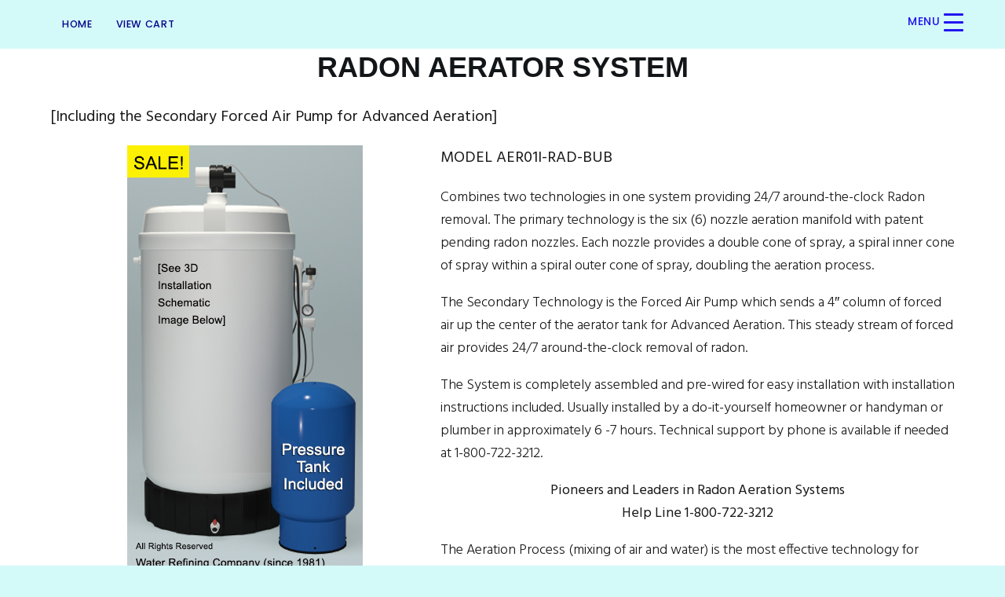

--- FILE ---
content_type: text/html; charset=UTF-8
request_url: https://waterefining.com/radon-aerator/
body_size: 24575
content:
<!DOCTYPE html>
<html lang="en">
<head >
<meta charset="UTF-8" />
<meta name="viewport" content="width=device-width, initial-scale=1" />
<title>RADON AERATOR SYSTEM</title>
<meta name='robots' content='max-image-preview:large' />
<link rel='dns-prefetch' href='//use.fontawesome.com' />
<link rel='dns-prefetch' href='//fonts.googleapis.com' />
<link rel="alternate" type="application/rss+xml" title="Water Refining Company, Inc. &raquo; Feed" href="https://waterefining.com/feed/" />
<link rel="alternate" type="application/rss+xml" title="Water Refining Company, Inc. &raquo; Comments Feed" href="https://waterefining.com/comments/feed/" />
<link rel="alternate" title="oEmbed (JSON)" type="application/json+oembed" href="https://waterefining.com/wp-json/oembed/1.0/embed?url=https%3A%2F%2Fwaterefining.com%2Fradon-aerator%2F" />
<link rel="alternate" title="oEmbed (XML)" type="text/xml+oembed" href="https://waterefining.com/wp-json/oembed/1.0/embed?url=https%3A%2F%2Fwaterefining.com%2Fradon-aerator%2F&#038;format=xml" />
<link rel="canonical" href="https://waterefining.com/radon-aerator/" />
<style id='wp-img-auto-sizes-contain-inline-css' type='text/css'>
img:is([sizes=auto i],[sizes^="auto," i]){contain-intrinsic-size:3000px 1500px}
/*# sourceURL=wp-img-auto-sizes-contain-inline-css */
</style>
<link rel='stylesheet' id='ugb-style-css-css' href='https://waterefining.com/wp-content/plugins/stackable-ultimate-gutenberg-blocks/dist/frontend_blocks.css?ver=3.19.5' type='text/css' media='all' />
<link rel='stylesheet' id='ugb-style-css-responsive-css' href='https://waterefining.com/wp-content/plugins/stackable-ultimate-gutenberg-blocks/dist/frontend_blocks_responsive.css?ver=3.19.5' type='text/css' media='all' />
<style id='ugb-style-css-nodep-inline-css' type='text/css'>
/* Global Color Schemes (background-scheme-default-3) */
.stk--background-scheme--scheme-default-3{--stk-block-background-color:#0f0e17;--stk-heading-color:#fffffe;--stk-text-color:#fffffe;--stk-link-color:#f00069;--stk-accent-color:#f00069;--stk-subtitle-color:#f00069;--stk-button-background-color:#f00069;--stk-button-text-color:#fffffe;--stk-button-outline-color:#fffffe;}
/* Global Color Schemes (container-scheme-default-3) */
.stk--container-scheme--scheme-default-3{--stk-container-background-color:#0f0e17;--stk-heading-color:#fffffe;--stk-text-color:#fffffe;--stk-link-color:#f00069;--stk-accent-color:#f00069;--stk-subtitle-color:#f00069;--stk-button-background-color:#f00069;--stk-button-text-color:#fffffe;--stk-button-outline-color:#fffffe;}
/* Global Preset Controls */
:root{--stk--preset--font-size--small:var(--wp--preset--font-size--small);--stk--preset--font-size--medium:var(--wp--preset--font-size--medium);--stk--preset--font-size--large:var(--wp--preset--font-size--large);--stk--preset--font-size--x-large:var(--wp--preset--font-size--x-large);--stk--preset--spacing--20:var(--wp--preset--spacing--20);--stk--preset--spacing--30:var(--wp--preset--spacing--30);--stk--preset--spacing--40:var(--wp--preset--spacing--40);--stk--preset--spacing--50:var(--wp--preset--spacing--50);--stk--preset--spacing--60:var(--wp--preset--spacing--60);--stk--preset--spacing--70:var(--wp--preset--spacing--70);--stk--preset--spacing--80:var(--wp--preset--spacing--80);}
/*# sourceURL=ugb-style-css-nodep-inline-css */
</style>
<style id='wp-emoji-styles-inline-css' type='text/css'>

	img.wp-smiley, img.emoji {
		display: inline !important;
		border: none !important;
		box-shadow: none !important;
		height: 1em !important;
		width: 1em !important;
		margin: 0 0.07em !important;
		vertical-align: -0.1em !important;
		background: none !important;
		padding: 0 !important;
	}
/*# sourceURL=wp-emoji-styles-inline-css */
</style>
<link rel='stylesheet' id='wp-block-library-css' href='https://waterefining.com/wp-includes/css/dist/block-library/style.min.css?ver=6.9' type='text/css' media='all' />
<style id='wp-block-button-inline-css' type='text/css'>
.wp-block-button__link{align-content:center;box-sizing:border-box;cursor:pointer;display:inline-block;height:100%;text-align:center;word-break:break-word}.wp-block-button__link.aligncenter{text-align:center}.wp-block-button__link.alignright{text-align:right}:where(.wp-block-button__link){border-radius:9999px;box-shadow:none;padding:calc(.667em + 2px) calc(1.333em + 2px);text-decoration:none}.wp-block-button[style*=text-decoration] .wp-block-button__link{text-decoration:inherit}.wp-block-buttons>.wp-block-button.has-custom-width{max-width:none}.wp-block-buttons>.wp-block-button.has-custom-width .wp-block-button__link{width:100%}.wp-block-buttons>.wp-block-button.has-custom-font-size .wp-block-button__link{font-size:inherit}.wp-block-buttons>.wp-block-button.wp-block-button__width-25{width:calc(25% - var(--wp--style--block-gap, .5em)*.75)}.wp-block-buttons>.wp-block-button.wp-block-button__width-50{width:calc(50% - var(--wp--style--block-gap, .5em)*.5)}.wp-block-buttons>.wp-block-button.wp-block-button__width-75{width:calc(75% - var(--wp--style--block-gap, .5em)*.25)}.wp-block-buttons>.wp-block-button.wp-block-button__width-100{flex-basis:100%;width:100%}.wp-block-buttons.is-vertical>.wp-block-button.wp-block-button__width-25{width:25%}.wp-block-buttons.is-vertical>.wp-block-button.wp-block-button__width-50{width:50%}.wp-block-buttons.is-vertical>.wp-block-button.wp-block-button__width-75{width:75%}.wp-block-button.is-style-squared,.wp-block-button__link.wp-block-button.is-style-squared{border-radius:0}.wp-block-button.no-border-radius,.wp-block-button__link.no-border-radius{border-radius:0!important}:root :where(.wp-block-button .wp-block-button__link.is-style-outline),:root :where(.wp-block-button.is-style-outline>.wp-block-button__link){border:2px solid;padding:.667em 1.333em}:root :where(.wp-block-button .wp-block-button__link.is-style-outline:not(.has-text-color)),:root :where(.wp-block-button.is-style-outline>.wp-block-button__link:not(.has-text-color)){color:currentColor}:root :where(.wp-block-button .wp-block-button__link.is-style-outline:not(.has-background)),:root :where(.wp-block-button.is-style-outline>.wp-block-button__link:not(.has-background)){background-color:initial;background-image:none}
/*# sourceURL=https://waterefining.com/wp-includes/blocks/button/style.min.css */
</style>
<style id='wp-block-gallery-inline-css' type='text/css'>
.blocks-gallery-grid:not(.has-nested-images),.wp-block-gallery:not(.has-nested-images){display:flex;flex-wrap:wrap;list-style-type:none;margin:0;padding:0}.blocks-gallery-grid:not(.has-nested-images) .blocks-gallery-image,.blocks-gallery-grid:not(.has-nested-images) .blocks-gallery-item,.wp-block-gallery:not(.has-nested-images) .blocks-gallery-image,.wp-block-gallery:not(.has-nested-images) .blocks-gallery-item{display:flex;flex-direction:column;flex-grow:1;justify-content:center;margin:0 1em 1em 0;position:relative;width:calc(50% - 1em)}.blocks-gallery-grid:not(.has-nested-images) .blocks-gallery-image:nth-of-type(2n),.blocks-gallery-grid:not(.has-nested-images) .blocks-gallery-item:nth-of-type(2n),.wp-block-gallery:not(.has-nested-images) .blocks-gallery-image:nth-of-type(2n),.wp-block-gallery:not(.has-nested-images) .blocks-gallery-item:nth-of-type(2n){margin-right:0}.blocks-gallery-grid:not(.has-nested-images) .blocks-gallery-image figure,.blocks-gallery-grid:not(.has-nested-images) .blocks-gallery-item figure,.wp-block-gallery:not(.has-nested-images) .blocks-gallery-image figure,.wp-block-gallery:not(.has-nested-images) .blocks-gallery-item figure{align-items:flex-end;display:flex;height:100%;justify-content:flex-start;margin:0}.blocks-gallery-grid:not(.has-nested-images) .blocks-gallery-image img,.blocks-gallery-grid:not(.has-nested-images) .blocks-gallery-item img,.wp-block-gallery:not(.has-nested-images) .blocks-gallery-image img,.wp-block-gallery:not(.has-nested-images) .blocks-gallery-item img{display:block;height:auto;max-width:100%;width:auto}.blocks-gallery-grid:not(.has-nested-images) .blocks-gallery-image figcaption,.blocks-gallery-grid:not(.has-nested-images) .blocks-gallery-item figcaption,.wp-block-gallery:not(.has-nested-images) .blocks-gallery-image figcaption,.wp-block-gallery:not(.has-nested-images) .blocks-gallery-item figcaption{background:linear-gradient(0deg,#000000b3,#0000004d 70%,#0000);bottom:0;box-sizing:border-box;color:#fff;font-size:.8em;margin:0;max-height:100%;overflow:auto;padding:3em .77em .7em;position:absolute;text-align:center;width:100%;z-index:2}.blocks-gallery-grid:not(.has-nested-images) .blocks-gallery-image figcaption img,.blocks-gallery-grid:not(.has-nested-images) .blocks-gallery-item figcaption img,.wp-block-gallery:not(.has-nested-images) .blocks-gallery-image figcaption img,.wp-block-gallery:not(.has-nested-images) .blocks-gallery-item figcaption img{display:inline}.blocks-gallery-grid:not(.has-nested-images) figcaption,.wp-block-gallery:not(.has-nested-images) figcaption{flex-grow:1}.blocks-gallery-grid:not(.has-nested-images).is-cropped .blocks-gallery-image a,.blocks-gallery-grid:not(.has-nested-images).is-cropped .blocks-gallery-image img,.blocks-gallery-grid:not(.has-nested-images).is-cropped .blocks-gallery-item a,.blocks-gallery-grid:not(.has-nested-images).is-cropped .blocks-gallery-item img,.wp-block-gallery:not(.has-nested-images).is-cropped .blocks-gallery-image a,.wp-block-gallery:not(.has-nested-images).is-cropped .blocks-gallery-image img,.wp-block-gallery:not(.has-nested-images).is-cropped .blocks-gallery-item a,.wp-block-gallery:not(.has-nested-images).is-cropped .blocks-gallery-item img{flex:1;height:100%;object-fit:cover;width:100%}.blocks-gallery-grid:not(.has-nested-images).columns-1 .blocks-gallery-image,.blocks-gallery-grid:not(.has-nested-images).columns-1 .blocks-gallery-item,.wp-block-gallery:not(.has-nested-images).columns-1 .blocks-gallery-image,.wp-block-gallery:not(.has-nested-images).columns-1 .blocks-gallery-item{margin-right:0;width:100%}@media (min-width:600px){.blocks-gallery-grid:not(.has-nested-images).columns-3 .blocks-gallery-image,.blocks-gallery-grid:not(.has-nested-images).columns-3 .blocks-gallery-item,.wp-block-gallery:not(.has-nested-images).columns-3 .blocks-gallery-image,.wp-block-gallery:not(.has-nested-images).columns-3 .blocks-gallery-item{margin-right:1em;width:calc(33.33333% - .66667em)}.blocks-gallery-grid:not(.has-nested-images).columns-4 .blocks-gallery-image,.blocks-gallery-grid:not(.has-nested-images).columns-4 .blocks-gallery-item,.wp-block-gallery:not(.has-nested-images).columns-4 .blocks-gallery-image,.wp-block-gallery:not(.has-nested-images).columns-4 .blocks-gallery-item{margin-right:1em;width:calc(25% - .75em)}.blocks-gallery-grid:not(.has-nested-images).columns-5 .blocks-gallery-image,.blocks-gallery-grid:not(.has-nested-images).columns-5 .blocks-gallery-item,.wp-block-gallery:not(.has-nested-images).columns-5 .blocks-gallery-image,.wp-block-gallery:not(.has-nested-images).columns-5 .blocks-gallery-item{margin-right:1em;width:calc(20% - .8em)}.blocks-gallery-grid:not(.has-nested-images).columns-6 .blocks-gallery-image,.blocks-gallery-grid:not(.has-nested-images).columns-6 .blocks-gallery-item,.wp-block-gallery:not(.has-nested-images).columns-6 .blocks-gallery-image,.wp-block-gallery:not(.has-nested-images).columns-6 .blocks-gallery-item{margin-right:1em;width:calc(16.66667% - .83333em)}.blocks-gallery-grid:not(.has-nested-images).columns-7 .blocks-gallery-image,.blocks-gallery-grid:not(.has-nested-images).columns-7 .blocks-gallery-item,.wp-block-gallery:not(.has-nested-images).columns-7 .blocks-gallery-image,.wp-block-gallery:not(.has-nested-images).columns-7 .blocks-gallery-item{margin-right:1em;width:calc(14.28571% - .85714em)}.blocks-gallery-grid:not(.has-nested-images).columns-8 .blocks-gallery-image,.blocks-gallery-grid:not(.has-nested-images).columns-8 .blocks-gallery-item,.wp-block-gallery:not(.has-nested-images).columns-8 .blocks-gallery-image,.wp-block-gallery:not(.has-nested-images).columns-8 .blocks-gallery-item{margin-right:1em;width:calc(12.5% - .875em)}.blocks-gallery-grid:not(.has-nested-images).columns-1 .blocks-gallery-image:nth-of-type(1n),.blocks-gallery-grid:not(.has-nested-images).columns-1 .blocks-gallery-item:nth-of-type(1n),.blocks-gallery-grid:not(.has-nested-images).columns-2 .blocks-gallery-image:nth-of-type(2n),.blocks-gallery-grid:not(.has-nested-images).columns-2 .blocks-gallery-item:nth-of-type(2n),.blocks-gallery-grid:not(.has-nested-images).columns-3 .blocks-gallery-image:nth-of-type(3n),.blocks-gallery-grid:not(.has-nested-images).columns-3 .blocks-gallery-item:nth-of-type(3n),.blocks-gallery-grid:not(.has-nested-images).columns-4 .blocks-gallery-image:nth-of-type(4n),.blocks-gallery-grid:not(.has-nested-images).columns-4 .blocks-gallery-item:nth-of-type(4n),.blocks-gallery-grid:not(.has-nested-images).columns-5 .blocks-gallery-image:nth-of-type(5n),.blocks-gallery-grid:not(.has-nested-images).columns-5 .blocks-gallery-item:nth-of-type(5n),.blocks-gallery-grid:not(.has-nested-images).columns-6 .blocks-gallery-image:nth-of-type(6n),.blocks-gallery-grid:not(.has-nested-images).columns-6 .blocks-gallery-item:nth-of-type(6n),.blocks-gallery-grid:not(.has-nested-images).columns-7 .blocks-gallery-image:nth-of-type(7n),.blocks-gallery-grid:not(.has-nested-images).columns-7 .blocks-gallery-item:nth-of-type(7n),.blocks-gallery-grid:not(.has-nested-images).columns-8 .blocks-gallery-image:nth-of-type(8n),.blocks-gallery-grid:not(.has-nested-images).columns-8 .blocks-gallery-item:nth-of-type(8n),.wp-block-gallery:not(.has-nested-images).columns-1 .blocks-gallery-image:nth-of-type(1n),.wp-block-gallery:not(.has-nested-images).columns-1 .blocks-gallery-item:nth-of-type(1n),.wp-block-gallery:not(.has-nested-images).columns-2 .blocks-gallery-image:nth-of-type(2n),.wp-block-gallery:not(.has-nested-images).columns-2 .blocks-gallery-item:nth-of-type(2n),.wp-block-gallery:not(.has-nested-images).columns-3 .blocks-gallery-image:nth-of-type(3n),.wp-block-gallery:not(.has-nested-images).columns-3 .blocks-gallery-item:nth-of-type(3n),.wp-block-gallery:not(.has-nested-images).columns-4 .blocks-gallery-image:nth-of-type(4n),.wp-block-gallery:not(.has-nested-images).columns-4 .blocks-gallery-item:nth-of-type(4n),.wp-block-gallery:not(.has-nested-images).columns-5 .blocks-gallery-image:nth-of-type(5n),.wp-block-gallery:not(.has-nested-images).columns-5 .blocks-gallery-item:nth-of-type(5n),.wp-block-gallery:not(.has-nested-images).columns-6 .blocks-gallery-image:nth-of-type(6n),.wp-block-gallery:not(.has-nested-images).columns-6 .blocks-gallery-item:nth-of-type(6n),.wp-block-gallery:not(.has-nested-images).columns-7 .blocks-gallery-image:nth-of-type(7n),.wp-block-gallery:not(.has-nested-images).columns-7 .blocks-gallery-item:nth-of-type(7n),.wp-block-gallery:not(.has-nested-images).columns-8 .blocks-gallery-image:nth-of-type(8n),.wp-block-gallery:not(.has-nested-images).columns-8 .blocks-gallery-item:nth-of-type(8n){margin-right:0}}.blocks-gallery-grid:not(.has-nested-images) .blocks-gallery-image:last-child,.blocks-gallery-grid:not(.has-nested-images) .blocks-gallery-item:last-child,.wp-block-gallery:not(.has-nested-images) .blocks-gallery-image:last-child,.wp-block-gallery:not(.has-nested-images) .blocks-gallery-item:last-child{margin-right:0}.blocks-gallery-grid:not(.has-nested-images).alignleft,.blocks-gallery-grid:not(.has-nested-images).alignright,.wp-block-gallery:not(.has-nested-images).alignleft,.wp-block-gallery:not(.has-nested-images).alignright{max-width:420px;width:100%}.blocks-gallery-grid:not(.has-nested-images).aligncenter .blocks-gallery-item figure,.wp-block-gallery:not(.has-nested-images).aligncenter .blocks-gallery-item figure{justify-content:center}.wp-block-gallery:not(.is-cropped) .blocks-gallery-item{align-self:flex-start}figure.wp-block-gallery.has-nested-images{align-items:normal}.wp-block-gallery.has-nested-images figure.wp-block-image:not(#individual-image){margin:0;width:calc(50% - var(--wp--style--unstable-gallery-gap, 16px)/2)}.wp-block-gallery.has-nested-images figure.wp-block-image{box-sizing:border-box;display:flex;flex-direction:column;flex-grow:1;justify-content:center;max-width:100%;position:relative}.wp-block-gallery.has-nested-images figure.wp-block-image>a,.wp-block-gallery.has-nested-images figure.wp-block-image>div{flex-direction:column;flex-grow:1;margin:0}.wp-block-gallery.has-nested-images figure.wp-block-image img{display:block;height:auto;max-width:100%!important;width:auto}.wp-block-gallery.has-nested-images figure.wp-block-image figcaption,.wp-block-gallery.has-nested-images figure.wp-block-image:has(figcaption):before{bottom:0;left:0;max-height:100%;position:absolute;right:0}.wp-block-gallery.has-nested-images figure.wp-block-image:has(figcaption):before{backdrop-filter:blur(3px);content:"";height:100%;-webkit-mask-image:linear-gradient(0deg,#000 20%,#0000);mask-image:linear-gradient(0deg,#000 20%,#0000);max-height:40%;pointer-events:none}.wp-block-gallery.has-nested-images figure.wp-block-image figcaption{box-sizing:border-box;color:#fff;font-size:13px;margin:0;overflow:auto;padding:1em;text-align:center;text-shadow:0 0 1.5px #000}.wp-block-gallery.has-nested-images figure.wp-block-image figcaption::-webkit-scrollbar{height:12px;width:12px}.wp-block-gallery.has-nested-images figure.wp-block-image figcaption::-webkit-scrollbar-track{background-color:initial}.wp-block-gallery.has-nested-images figure.wp-block-image figcaption::-webkit-scrollbar-thumb{background-clip:padding-box;background-color:initial;border:3px solid #0000;border-radius:8px}.wp-block-gallery.has-nested-images figure.wp-block-image figcaption:focus-within::-webkit-scrollbar-thumb,.wp-block-gallery.has-nested-images figure.wp-block-image figcaption:focus::-webkit-scrollbar-thumb,.wp-block-gallery.has-nested-images figure.wp-block-image figcaption:hover::-webkit-scrollbar-thumb{background-color:#fffc}.wp-block-gallery.has-nested-images figure.wp-block-image figcaption{scrollbar-color:#0000 #0000;scrollbar-gutter:stable both-edges;scrollbar-width:thin}.wp-block-gallery.has-nested-images figure.wp-block-image figcaption:focus,.wp-block-gallery.has-nested-images figure.wp-block-image figcaption:focus-within,.wp-block-gallery.has-nested-images figure.wp-block-image figcaption:hover{scrollbar-color:#fffc #0000}.wp-block-gallery.has-nested-images figure.wp-block-image figcaption{will-change:transform}@media (hover:none){.wp-block-gallery.has-nested-images figure.wp-block-image figcaption{scrollbar-color:#fffc #0000}}.wp-block-gallery.has-nested-images figure.wp-block-image figcaption{background:linear-gradient(0deg,#0006,#0000)}.wp-block-gallery.has-nested-images figure.wp-block-image figcaption img{display:inline}.wp-block-gallery.has-nested-images figure.wp-block-image figcaption a{color:inherit}.wp-block-gallery.has-nested-images figure.wp-block-image.has-custom-border img{box-sizing:border-box}.wp-block-gallery.has-nested-images figure.wp-block-image.has-custom-border>a,.wp-block-gallery.has-nested-images figure.wp-block-image.has-custom-border>div,.wp-block-gallery.has-nested-images figure.wp-block-image.is-style-rounded>a,.wp-block-gallery.has-nested-images figure.wp-block-image.is-style-rounded>div{flex:1 1 auto}.wp-block-gallery.has-nested-images figure.wp-block-image.has-custom-border figcaption,.wp-block-gallery.has-nested-images figure.wp-block-image.is-style-rounded figcaption{background:none;color:inherit;flex:initial;margin:0;padding:10px 10px 9px;position:relative;text-shadow:none}.wp-block-gallery.has-nested-images figure.wp-block-image.has-custom-border:before,.wp-block-gallery.has-nested-images figure.wp-block-image.is-style-rounded:before{content:none}.wp-block-gallery.has-nested-images figcaption{flex-basis:100%;flex-grow:1;text-align:center}.wp-block-gallery.has-nested-images:not(.is-cropped) figure.wp-block-image:not(#individual-image){margin-bottom:auto;margin-top:0}.wp-block-gallery.has-nested-images.is-cropped figure.wp-block-image:not(#individual-image){align-self:inherit}.wp-block-gallery.has-nested-images.is-cropped figure.wp-block-image:not(#individual-image)>a,.wp-block-gallery.has-nested-images.is-cropped figure.wp-block-image:not(#individual-image)>div:not(.components-drop-zone){display:flex}.wp-block-gallery.has-nested-images.is-cropped figure.wp-block-image:not(#individual-image) a,.wp-block-gallery.has-nested-images.is-cropped figure.wp-block-image:not(#individual-image) img{flex:1 0 0%;height:100%;object-fit:cover;width:100%}.wp-block-gallery.has-nested-images.columns-1 figure.wp-block-image:not(#individual-image){width:100%}@media (min-width:600px){.wp-block-gallery.has-nested-images.columns-3 figure.wp-block-image:not(#individual-image){width:calc(33.33333% - var(--wp--style--unstable-gallery-gap, 16px)*.66667)}.wp-block-gallery.has-nested-images.columns-4 figure.wp-block-image:not(#individual-image){width:calc(25% - var(--wp--style--unstable-gallery-gap, 16px)*.75)}.wp-block-gallery.has-nested-images.columns-5 figure.wp-block-image:not(#individual-image){width:calc(20% - var(--wp--style--unstable-gallery-gap, 16px)*.8)}.wp-block-gallery.has-nested-images.columns-6 figure.wp-block-image:not(#individual-image){width:calc(16.66667% - var(--wp--style--unstable-gallery-gap, 16px)*.83333)}.wp-block-gallery.has-nested-images.columns-7 figure.wp-block-image:not(#individual-image){width:calc(14.28571% - var(--wp--style--unstable-gallery-gap, 16px)*.85714)}.wp-block-gallery.has-nested-images.columns-8 figure.wp-block-image:not(#individual-image){width:calc(12.5% - var(--wp--style--unstable-gallery-gap, 16px)*.875)}.wp-block-gallery.has-nested-images.columns-default figure.wp-block-image:not(#individual-image){width:calc(33.33% - var(--wp--style--unstable-gallery-gap, 16px)*.66667)}.wp-block-gallery.has-nested-images.columns-default figure.wp-block-image:not(#individual-image):first-child:nth-last-child(2),.wp-block-gallery.has-nested-images.columns-default figure.wp-block-image:not(#individual-image):first-child:nth-last-child(2)~figure.wp-block-image:not(#individual-image){width:calc(50% - var(--wp--style--unstable-gallery-gap, 16px)*.5)}.wp-block-gallery.has-nested-images.columns-default figure.wp-block-image:not(#individual-image):first-child:last-child{width:100%}}.wp-block-gallery.has-nested-images.alignleft,.wp-block-gallery.has-nested-images.alignright{max-width:420px;width:100%}.wp-block-gallery.has-nested-images.aligncenter{justify-content:center}
/*# sourceURL=https://waterefining.com/wp-includes/blocks/gallery/style.min.css */
</style>
<style id='wp-block-heading-inline-css' type='text/css'>
h1:where(.wp-block-heading).has-background,h2:where(.wp-block-heading).has-background,h3:where(.wp-block-heading).has-background,h4:where(.wp-block-heading).has-background,h5:where(.wp-block-heading).has-background,h6:where(.wp-block-heading).has-background{padding:1.25em 2.375em}h1.has-text-align-left[style*=writing-mode]:where([style*=vertical-lr]),h1.has-text-align-right[style*=writing-mode]:where([style*=vertical-rl]),h2.has-text-align-left[style*=writing-mode]:where([style*=vertical-lr]),h2.has-text-align-right[style*=writing-mode]:where([style*=vertical-rl]),h3.has-text-align-left[style*=writing-mode]:where([style*=vertical-lr]),h3.has-text-align-right[style*=writing-mode]:where([style*=vertical-rl]),h4.has-text-align-left[style*=writing-mode]:where([style*=vertical-lr]),h4.has-text-align-right[style*=writing-mode]:where([style*=vertical-rl]),h5.has-text-align-left[style*=writing-mode]:where([style*=vertical-lr]),h5.has-text-align-right[style*=writing-mode]:where([style*=vertical-rl]),h6.has-text-align-left[style*=writing-mode]:where([style*=vertical-lr]),h6.has-text-align-right[style*=writing-mode]:where([style*=vertical-rl]){rotate:180deg}
/*# sourceURL=https://waterefining.com/wp-includes/blocks/heading/style.min.css */
</style>
<style id='wp-block-image-inline-css' type='text/css'>
.wp-block-image>a,.wp-block-image>figure>a{display:inline-block}.wp-block-image img{box-sizing:border-box;height:auto;max-width:100%;vertical-align:bottom}@media not (prefers-reduced-motion){.wp-block-image img.hide{visibility:hidden}.wp-block-image img.show{animation:show-content-image .4s}}.wp-block-image[style*=border-radius] img,.wp-block-image[style*=border-radius]>a{border-radius:inherit}.wp-block-image.has-custom-border img{box-sizing:border-box}.wp-block-image.aligncenter{text-align:center}.wp-block-image.alignfull>a,.wp-block-image.alignwide>a{width:100%}.wp-block-image.alignfull img,.wp-block-image.alignwide img{height:auto;width:100%}.wp-block-image .aligncenter,.wp-block-image .alignleft,.wp-block-image .alignright,.wp-block-image.aligncenter,.wp-block-image.alignleft,.wp-block-image.alignright{display:table}.wp-block-image .aligncenter>figcaption,.wp-block-image .alignleft>figcaption,.wp-block-image .alignright>figcaption,.wp-block-image.aligncenter>figcaption,.wp-block-image.alignleft>figcaption,.wp-block-image.alignright>figcaption{caption-side:bottom;display:table-caption}.wp-block-image .alignleft{float:left;margin:.5em 1em .5em 0}.wp-block-image .alignright{float:right;margin:.5em 0 .5em 1em}.wp-block-image .aligncenter{margin-left:auto;margin-right:auto}.wp-block-image :where(figcaption){margin-bottom:1em;margin-top:.5em}.wp-block-image.is-style-circle-mask img{border-radius:9999px}@supports ((-webkit-mask-image:none) or (mask-image:none)) or (-webkit-mask-image:none){.wp-block-image.is-style-circle-mask img{border-radius:0;-webkit-mask-image:url('data:image/svg+xml;utf8,<svg viewBox="0 0 100 100" xmlns="http://www.w3.org/2000/svg"><circle cx="50" cy="50" r="50"/></svg>');mask-image:url('data:image/svg+xml;utf8,<svg viewBox="0 0 100 100" xmlns="http://www.w3.org/2000/svg"><circle cx="50" cy="50" r="50"/></svg>');mask-mode:alpha;-webkit-mask-position:center;mask-position:center;-webkit-mask-repeat:no-repeat;mask-repeat:no-repeat;-webkit-mask-size:contain;mask-size:contain}}:root :where(.wp-block-image.is-style-rounded img,.wp-block-image .is-style-rounded img){border-radius:9999px}.wp-block-image figure{margin:0}.wp-lightbox-container{display:flex;flex-direction:column;position:relative}.wp-lightbox-container img{cursor:zoom-in}.wp-lightbox-container img:hover+button{opacity:1}.wp-lightbox-container button{align-items:center;backdrop-filter:blur(16px) saturate(180%);background-color:#5a5a5a40;border:none;border-radius:4px;cursor:zoom-in;display:flex;height:20px;justify-content:center;opacity:0;padding:0;position:absolute;right:16px;text-align:center;top:16px;width:20px;z-index:100}@media not (prefers-reduced-motion){.wp-lightbox-container button{transition:opacity .2s ease}}.wp-lightbox-container button:focus-visible{outline:3px auto #5a5a5a40;outline:3px auto -webkit-focus-ring-color;outline-offset:3px}.wp-lightbox-container button:hover{cursor:pointer;opacity:1}.wp-lightbox-container button:focus{opacity:1}.wp-lightbox-container button:focus,.wp-lightbox-container button:hover,.wp-lightbox-container button:not(:hover):not(:active):not(.has-background){background-color:#5a5a5a40;border:none}.wp-lightbox-overlay{box-sizing:border-box;cursor:zoom-out;height:100vh;left:0;overflow:hidden;position:fixed;top:0;visibility:hidden;width:100%;z-index:100000}.wp-lightbox-overlay .close-button{align-items:center;cursor:pointer;display:flex;justify-content:center;min-height:40px;min-width:40px;padding:0;position:absolute;right:calc(env(safe-area-inset-right) + 16px);top:calc(env(safe-area-inset-top) + 16px);z-index:5000000}.wp-lightbox-overlay .close-button:focus,.wp-lightbox-overlay .close-button:hover,.wp-lightbox-overlay .close-button:not(:hover):not(:active):not(.has-background){background:none;border:none}.wp-lightbox-overlay .lightbox-image-container{height:var(--wp--lightbox-container-height);left:50%;overflow:hidden;position:absolute;top:50%;transform:translate(-50%,-50%);transform-origin:top left;width:var(--wp--lightbox-container-width);z-index:9999999999}.wp-lightbox-overlay .wp-block-image{align-items:center;box-sizing:border-box;display:flex;height:100%;justify-content:center;margin:0;position:relative;transform-origin:0 0;width:100%;z-index:3000000}.wp-lightbox-overlay .wp-block-image img{height:var(--wp--lightbox-image-height);min-height:var(--wp--lightbox-image-height);min-width:var(--wp--lightbox-image-width);width:var(--wp--lightbox-image-width)}.wp-lightbox-overlay .wp-block-image figcaption{display:none}.wp-lightbox-overlay button{background:none;border:none}.wp-lightbox-overlay .scrim{background-color:#fff;height:100%;opacity:.9;position:absolute;width:100%;z-index:2000000}.wp-lightbox-overlay.active{visibility:visible}@media not (prefers-reduced-motion){.wp-lightbox-overlay.active{animation:turn-on-visibility .25s both}.wp-lightbox-overlay.active img{animation:turn-on-visibility .35s both}.wp-lightbox-overlay.show-closing-animation:not(.active){animation:turn-off-visibility .35s both}.wp-lightbox-overlay.show-closing-animation:not(.active) img{animation:turn-off-visibility .25s both}.wp-lightbox-overlay.zoom.active{animation:none;opacity:1;visibility:visible}.wp-lightbox-overlay.zoom.active .lightbox-image-container{animation:lightbox-zoom-in .4s}.wp-lightbox-overlay.zoom.active .lightbox-image-container img{animation:none}.wp-lightbox-overlay.zoom.active .scrim{animation:turn-on-visibility .4s forwards}.wp-lightbox-overlay.zoom.show-closing-animation:not(.active){animation:none}.wp-lightbox-overlay.zoom.show-closing-animation:not(.active) .lightbox-image-container{animation:lightbox-zoom-out .4s}.wp-lightbox-overlay.zoom.show-closing-animation:not(.active) .lightbox-image-container img{animation:none}.wp-lightbox-overlay.zoom.show-closing-animation:not(.active) .scrim{animation:turn-off-visibility .4s forwards}}@keyframes show-content-image{0%{visibility:hidden}99%{visibility:hidden}to{visibility:visible}}@keyframes turn-on-visibility{0%{opacity:0}to{opacity:1}}@keyframes turn-off-visibility{0%{opacity:1;visibility:visible}99%{opacity:0;visibility:visible}to{opacity:0;visibility:hidden}}@keyframes lightbox-zoom-in{0%{transform:translate(calc((-100vw + var(--wp--lightbox-scrollbar-width))/2 + var(--wp--lightbox-initial-left-position)),calc(-50vh + var(--wp--lightbox-initial-top-position))) scale(var(--wp--lightbox-scale))}to{transform:translate(-50%,-50%) scale(1)}}@keyframes lightbox-zoom-out{0%{transform:translate(-50%,-50%) scale(1);visibility:visible}99%{visibility:visible}to{transform:translate(calc((-100vw + var(--wp--lightbox-scrollbar-width))/2 + var(--wp--lightbox-initial-left-position)),calc(-50vh + var(--wp--lightbox-initial-top-position))) scale(var(--wp--lightbox-scale));visibility:hidden}}
/*# sourceURL=https://waterefining.com/wp-includes/blocks/image/style.min.css */
</style>
<style id='wp-block-list-inline-css' type='text/css'>
ol,ul{box-sizing:border-box}:root :where(.wp-block-list.has-background){padding:1.25em 2.375em}
/*# sourceURL=https://waterefining.com/wp-includes/blocks/list/style.min.css */
</style>
<style id='wp-block-buttons-inline-css' type='text/css'>
.wp-block-buttons{box-sizing:border-box}.wp-block-buttons.is-vertical{flex-direction:column}.wp-block-buttons.is-vertical>.wp-block-button:last-child{margin-bottom:0}.wp-block-buttons>.wp-block-button{display:inline-block;margin:0}.wp-block-buttons.is-content-justification-left{justify-content:flex-start}.wp-block-buttons.is-content-justification-left.is-vertical{align-items:flex-start}.wp-block-buttons.is-content-justification-center{justify-content:center}.wp-block-buttons.is-content-justification-center.is-vertical{align-items:center}.wp-block-buttons.is-content-justification-right{justify-content:flex-end}.wp-block-buttons.is-content-justification-right.is-vertical{align-items:flex-end}.wp-block-buttons.is-content-justification-space-between{justify-content:space-between}.wp-block-buttons.aligncenter{text-align:center}.wp-block-buttons:not(.is-content-justification-space-between,.is-content-justification-right,.is-content-justification-left,.is-content-justification-center) .wp-block-button.aligncenter{margin-left:auto;margin-right:auto;width:100%}.wp-block-buttons[style*=text-decoration] .wp-block-button,.wp-block-buttons[style*=text-decoration] .wp-block-button__link{text-decoration:inherit}.wp-block-buttons.has-custom-font-size .wp-block-button__link{font-size:inherit}.wp-block-buttons .wp-block-button__link{width:100%}.wp-block-button.aligncenter{text-align:center}
/*# sourceURL=https://waterefining.com/wp-includes/blocks/buttons/style.min.css */
</style>
<style id='wp-block-columns-inline-css' type='text/css'>
.wp-block-columns{box-sizing:border-box;display:flex;flex-wrap:wrap!important}@media (min-width:782px){.wp-block-columns{flex-wrap:nowrap!important}}.wp-block-columns{align-items:normal!important}.wp-block-columns.are-vertically-aligned-top{align-items:flex-start}.wp-block-columns.are-vertically-aligned-center{align-items:center}.wp-block-columns.are-vertically-aligned-bottom{align-items:flex-end}@media (max-width:781px){.wp-block-columns:not(.is-not-stacked-on-mobile)>.wp-block-column{flex-basis:100%!important}}@media (min-width:782px){.wp-block-columns:not(.is-not-stacked-on-mobile)>.wp-block-column{flex-basis:0;flex-grow:1}.wp-block-columns:not(.is-not-stacked-on-mobile)>.wp-block-column[style*=flex-basis]{flex-grow:0}}.wp-block-columns.is-not-stacked-on-mobile{flex-wrap:nowrap!important}.wp-block-columns.is-not-stacked-on-mobile>.wp-block-column{flex-basis:0;flex-grow:1}.wp-block-columns.is-not-stacked-on-mobile>.wp-block-column[style*=flex-basis]{flex-grow:0}:where(.wp-block-columns){margin-bottom:1.75em}:where(.wp-block-columns.has-background){padding:1.25em 2.375em}.wp-block-column{flex-grow:1;min-width:0;overflow-wrap:break-word;word-break:break-word}.wp-block-column.is-vertically-aligned-top{align-self:flex-start}.wp-block-column.is-vertically-aligned-center{align-self:center}.wp-block-column.is-vertically-aligned-bottom{align-self:flex-end}.wp-block-column.is-vertically-aligned-stretch{align-self:stretch}.wp-block-column.is-vertically-aligned-bottom,.wp-block-column.is-vertically-aligned-center,.wp-block-column.is-vertically-aligned-top{width:100%}
/*# sourceURL=https://waterefining.com/wp-includes/blocks/columns/style.min.css */
</style>
<style id='wp-block-group-inline-css' type='text/css'>
.wp-block-group{box-sizing:border-box}:where(.wp-block-group.wp-block-group-is-layout-constrained){position:relative}
/*# sourceURL=https://waterefining.com/wp-includes/blocks/group/style.min.css */
</style>
<style id='wp-block-paragraph-inline-css' type='text/css'>
.is-small-text{font-size:.875em}.is-regular-text{font-size:1em}.is-large-text{font-size:2.25em}.is-larger-text{font-size:3em}.has-drop-cap:not(:focus):first-letter{float:left;font-size:8.4em;font-style:normal;font-weight:100;line-height:.68;margin:.05em .1em 0 0;text-transform:uppercase}body.rtl .has-drop-cap:not(:focus):first-letter{float:none;margin-left:.1em}p.has-drop-cap.has-background{overflow:hidden}:root :where(p.has-background){padding:1.25em 2.375em}:where(p.has-text-color:not(.has-link-color)) a{color:inherit}p.has-text-align-left[style*="writing-mode:vertical-lr"],p.has-text-align-right[style*="writing-mode:vertical-rl"]{rotate:180deg}
/*# sourceURL=https://waterefining.com/wp-includes/blocks/paragraph/style.min.css */
</style>
<style id='global-styles-inline-css' type='text/css'>
:root{--wp--preset--aspect-ratio--square: 1;--wp--preset--aspect-ratio--4-3: 4/3;--wp--preset--aspect-ratio--3-4: 3/4;--wp--preset--aspect-ratio--3-2: 3/2;--wp--preset--aspect-ratio--2-3: 2/3;--wp--preset--aspect-ratio--16-9: 16/9;--wp--preset--aspect-ratio--9-16: 9/16;--wp--preset--color--black: #000000;--wp--preset--color--cyan-bluish-gray: #abb8c3;--wp--preset--color--white: #ffffff;--wp--preset--color--pale-pink: #f78da7;--wp--preset--color--vivid-red: #cf2e2e;--wp--preset--color--luminous-vivid-orange: #ff6900;--wp--preset--color--luminous-vivid-amber: #fcb900;--wp--preset--color--light-green-cyan: #7bdcb5;--wp--preset--color--vivid-green-cyan: #00d084;--wp--preset--color--pale-cyan-blue: #8ed1fc;--wp--preset--color--vivid-cyan-blue: #0693e3;--wp--preset--color--vivid-purple: #9b51e0;--wp--preset--gradient--vivid-cyan-blue-to-vivid-purple: linear-gradient(135deg,rgb(6,147,227) 0%,rgb(155,81,224) 100%);--wp--preset--gradient--light-green-cyan-to-vivid-green-cyan: linear-gradient(135deg,rgb(122,220,180) 0%,rgb(0,208,130) 100%);--wp--preset--gradient--luminous-vivid-amber-to-luminous-vivid-orange: linear-gradient(135deg,rgb(252,185,0) 0%,rgb(255,105,0) 100%);--wp--preset--gradient--luminous-vivid-orange-to-vivid-red: linear-gradient(135deg,rgb(255,105,0) 0%,rgb(207,46,46) 100%);--wp--preset--gradient--very-light-gray-to-cyan-bluish-gray: linear-gradient(135deg,rgb(238,238,238) 0%,rgb(169,184,195) 100%);--wp--preset--gradient--cool-to-warm-spectrum: linear-gradient(135deg,rgb(74,234,220) 0%,rgb(151,120,209) 20%,rgb(207,42,186) 40%,rgb(238,44,130) 60%,rgb(251,105,98) 80%,rgb(254,248,76) 100%);--wp--preset--gradient--blush-light-purple: linear-gradient(135deg,rgb(255,206,236) 0%,rgb(152,150,240) 100%);--wp--preset--gradient--blush-bordeaux: linear-gradient(135deg,rgb(254,205,165) 0%,rgb(254,45,45) 50%,rgb(107,0,62) 100%);--wp--preset--gradient--luminous-dusk: linear-gradient(135deg,rgb(255,203,112) 0%,rgb(199,81,192) 50%,rgb(65,88,208) 100%);--wp--preset--gradient--pale-ocean: linear-gradient(135deg,rgb(255,245,203) 0%,rgb(182,227,212) 50%,rgb(51,167,181) 100%);--wp--preset--gradient--electric-grass: linear-gradient(135deg,rgb(202,248,128) 0%,rgb(113,206,126) 100%);--wp--preset--gradient--midnight: linear-gradient(135deg,rgb(2,3,129) 0%,rgb(40,116,252) 100%);--wp--preset--font-size--small: 13px;--wp--preset--font-size--medium: 20px;--wp--preset--font-size--large: 36px;--wp--preset--font-size--x-large: 42px;--wp--preset--spacing--20: 0.44rem;--wp--preset--spacing--30: 0.67rem;--wp--preset--spacing--40: 1rem;--wp--preset--spacing--50: 1.5rem;--wp--preset--spacing--60: 2.25rem;--wp--preset--spacing--70: 3.38rem;--wp--preset--spacing--80: 5.06rem;--wp--preset--shadow--natural: 6px 6px 9px rgba(0, 0, 0, 0.2);--wp--preset--shadow--deep: 12px 12px 50px rgba(0, 0, 0, 0.4);--wp--preset--shadow--sharp: 6px 6px 0px rgba(0, 0, 0, 0.2);--wp--preset--shadow--outlined: 6px 6px 0px -3px rgb(255, 255, 255), 6px 6px rgb(0, 0, 0);--wp--preset--shadow--crisp: 6px 6px 0px rgb(0, 0, 0);}:where(.is-layout-flex){gap: 0.5em;}:where(.is-layout-grid){gap: 0.5em;}body .is-layout-flex{display: flex;}.is-layout-flex{flex-wrap: wrap;align-items: center;}.is-layout-flex > :is(*, div){margin: 0;}body .is-layout-grid{display: grid;}.is-layout-grid > :is(*, div){margin: 0;}:where(.wp-block-columns.is-layout-flex){gap: 2em;}:where(.wp-block-columns.is-layout-grid){gap: 2em;}:where(.wp-block-post-template.is-layout-flex){gap: 1.25em;}:where(.wp-block-post-template.is-layout-grid){gap: 1.25em;}.has-black-color{color: var(--wp--preset--color--black) !important;}.has-cyan-bluish-gray-color{color: var(--wp--preset--color--cyan-bluish-gray) !important;}.has-white-color{color: var(--wp--preset--color--white) !important;}.has-pale-pink-color{color: var(--wp--preset--color--pale-pink) !important;}.has-vivid-red-color{color: var(--wp--preset--color--vivid-red) !important;}.has-luminous-vivid-orange-color{color: var(--wp--preset--color--luminous-vivid-orange) !important;}.has-luminous-vivid-amber-color{color: var(--wp--preset--color--luminous-vivid-amber) !important;}.has-light-green-cyan-color{color: var(--wp--preset--color--light-green-cyan) !important;}.has-vivid-green-cyan-color{color: var(--wp--preset--color--vivid-green-cyan) !important;}.has-pale-cyan-blue-color{color: var(--wp--preset--color--pale-cyan-blue) !important;}.has-vivid-cyan-blue-color{color: var(--wp--preset--color--vivid-cyan-blue) !important;}.has-vivid-purple-color{color: var(--wp--preset--color--vivid-purple) !important;}.has-black-background-color{background-color: var(--wp--preset--color--black) !important;}.has-cyan-bluish-gray-background-color{background-color: var(--wp--preset--color--cyan-bluish-gray) !important;}.has-white-background-color{background-color: var(--wp--preset--color--white) !important;}.has-pale-pink-background-color{background-color: var(--wp--preset--color--pale-pink) !important;}.has-vivid-red-background-color{background-color: var(--wp--preset--color--vivid-red) !important;}.has-luminous-vivid-orange-background-color{background-color: var(--wp--preset--color--luminous-vivid-orange) !important;}.has-luminous-vivid-amber-background-color{background-color: var(--wp--preset--color--luminous-vivid-amber) !important;}.has-light-green-cyan-background-color{background-color: var(--wp--preset--color--light-green-cyan) !important;}.has-vivid-green-cyan-background-color{background-color: var(--wp--preset--color--vivid-green-cyan) !important;}.has-pale-cyan-blue-background-color{background-color: var(--wp--preset--color--pale-cyan-blue) !important;}.has-vivid-cyan-blue-background-color{background-color: var(--wp--preset--color--vivid-cyan-blue) !important;}.has-vivid-purple-background-color{background-color: var(--wp--preset--color--vivid-purple) !important;}.has-black-border-color{border-color: var(--wp--preset--color--black) !important;}.has-cyan-bluish-gray-border-color{border-color: var(--wp--preset--color--cyan-bluish-gray) !important;}.has-white-border-color{border-color: var(--wp--preset--color--white) !important;}.has-pale-pink-border-color{border-color: var(--wp--preset--color--pale-pink) !important;}.has-vivid-red-border-color{border-color: var(--wp--preset--color--vivid-red) !important;}.has-luminous-vivid-orange-border-color{border-color: var(--wp--preset--color--luminous-vivid-orange) !important;}.has-luminous-vivid-amber-border-color{border-color: var(--wp--preset--color--luminous-vivid-amber) !important;}.has-light-green-cyan-border-color{border-color: var(--wp--preset--color--light-green-cyan) !important;}.has-vivid-green-cyan-border-color{border-color: var(--wp--preset--color--vivid-green-cyan) !important;}.has-pale-cyan-blue-border-color{border-color: var(--wp--preset--color--pale-cyan-blue) !important;}.has-vivid-cyan-blue-border-color{border-color: var(--wp--preset--color--vivid-cyan-blue) !important;}.has-vivid-purple-border-color{border-color: var(--wp--preset--color--vivid-purple) !important;}.has-vivid-cyan-blue-to-vivid-purple-gradient-background{background: var(--wp--preset--gradient--vivid-cyan-blue-to-vivid-purple) !important;}.has-light-green-cyan-to-vivid-green-cyan-gradient-background{background: var(--wp--preset--gradient--light-green-cyan-to-vivid-green-cyan) !important;}.has-luminous-vivid-amber-to-luminous-vivid-orange-gradient-background{background: var(--wp--preset--gradient--luminous-vivid-amber-to-luminous-vivid-orange) !important;}.has-luminous-vivid-orange-to-vivid-red-gradient-background{background: var(--wp--preset--gradient--luminous-vivid-orange-to-vivid-red) !important;}.has-very-light-gray-to-cyan-bluish-gray-gradient-background{background: var(--wp--preset--gradient--very-light-gray-to-cyan-bluish-gray) !important;}.has-cool-to-warm-spectrum-gradient-background{background: var(--wp--preset--gradient--cool-to-warm-spectrum) !important;}.has-blush-light-purple-gradient-background{background: var(--wp--preset--gradient--blush-light-purple) !important;}.has-blush-bordeaux-gradient-background{background: var(--wp--preset--gradient--blush-bordeaux) !important;}.has-luminous-dusk-gradient-background{background: var(--wp--preset--gradient--luminous-dusk) !important;}.has-pale-ocean-gradient-background{background: var(--wp--preset--gradient--pale-ocean) !important;}.has-electric-grass-gradient-background{background: var(--wp--preset--gradient--electric-grass) !important;}.has-midnight-gradient-background{background: var(--wp--preset--gradient--midnight) !important;}.has-small-font-size{font-size: var(--wp--preset--font-size--small) !important;}.has-medium-font-size{font-size: var(--wp--preset--font-size--medium) !important;}.has-large-font-size{font-size: var(--wp--preset--font-size--large) !important;}.has-x-large-font-size{font-size: var(--wp--preset--font-size--x-large) !important;}
:where(.wp-block-columns.is-layout-flex){gap: 2em;}:where(.wp-block-columns.is-layout-grid){gap: 2em;}
/*# sourceURL=global-styles-inline-css */
</style>
<style id='core-block-supports-inline-css' type='text/css'>
.wp-block-gallery.wp-block-gallery-1{--wp--style--unstable-gallery-gap:var( --wp--style--gallery-gap-default, var( --gallery-block--gutter-size, var( --wp--style--block-gap, 0.5em ) ) );gap:var( --wp--style--gallery-gap-default, var( --gallery-block--gutter-size, var( --wp--style--block-gap, 0.5em ) ) );}.wp-block-gallery.wp-block-gallery-2{--wp--style--unstable-gallery-gap:var( --wp--style--gallery-gap-default, var( --gallery-block--gutter-size, var( --wp--style--block-gap, 0.5em ) ) );gap:var( --wp--style--gallery-gap-default, var( --gallery-block--gutter-size, var( --wp--style--block-gap, 0.5em ) ) );}.wp-block-gallery.wp-block-gallery-3{--wp--style--unstable-gallery-gap:var( --wp--style--gallery-gap-default, var( --gallery-block--gutter-size, var( --wp--style--block-gap, 0.5em ) ) );gap:var( --wp--style--gallery-gap-default, var( --gallery-block--gutter-size, var( --wp--style--block-gap, 0.5em ) ) );}.wp-block-gallery.wp-block-gallery-4{--wp--style--unstable-gallery-gap:var( --wp--style--gallery-gap-default, var( --gallery-block--gutter-size, var( --wp--style--block-gap, 0.5em ) ) );gap:var( --wp--style--gallery-gap-default, var( --gallery-block--gutter-size, var( --wp--style--block-gap, 0.5em ) ) );}.wp-container-core-columns-is-layout-9d6595d7{flex-wrap:nowrap;}.wp-container-core-buttons-is-layout-499968f5{justify-content:center;}.wp-container-core-group-is-layout-ad2f72ca{flex-wrap:nowrap;}
/*# sourceURL=core-block-supports-inline-css */
</style>

<style id='classic-theme-styles-inline-css' type='text/css'>
/*! This file is auto-generated */
.wp-block-button__link{color:#fff;background-color:#32373c;border-radius:9999px;box-shadow:none;text-decoration:none;padding:calc(.667em + 2px) calc(1.333em + 2px);font-size:1.125em}.wp-block-file__button{background:#32373c;color:#fff;text-decoration:none}
/*# sourceURL=/wp-includes/css/classic-themes.min.css */
</style>
<style id='font-awesome-svg-styles-default-inline-css' type='text/css'>
.svg-inline--fa {
  display: inline-block;
  height: 1em;
  overflow: visible;
  vertical-align: -.125em;
}
/*# sourceURL=font-awesome-svg-styles-default-inline-css */
</style>
<link rel='stylesheet' id='font-awesome-svg-styles-css' href='https://waterefining.com/wp-content/uploads/font-awesome/v5.12.0/css/svg-with-js.css' type='text/css' media='all' />
<style id='font-awesome-svg-styles-inline-css' type='text/css'>
   .wp-block-font-awesome-icon svg::before,
   .wp-rich-text-font-awesome-icon svg::before {content: unset;}
/*# sourceURL=font-awesome-svg-styles-inline-css */
</style>
<style id='responsive-menu-inline-css' type='text/css'>
/** This file is major component of this plugin so please don't try to edit here. */
#rmp_menu_trigger-1899 {
  width: 100px;
  height: 35px;
  position: fixed;
  top: 10px;
  border-radius: 5px;
  display: none;
  text-decoration: none;
  right: 3%;
  background: transparent;
  transition: transform 0.5s, background-color 0.5s;
}
#rmp_menu_trigger-1899 .rmp-trigger-box {
  width: 25px;
  color: #2116f0;
}
#rmp_menu_trigger-1899 .rmp-trigger-icon-active, #rmp_menu_trigger-1899 .rmp-trigger-text-open {
  display: none;
}
#rmp_menu_trigger-1899.is-active .rmp-trigger-icon-active, #rmp_menu_trigger-1899.is-active .rmp-trigger-text-open {
  display: inline;
}
#rmp_menu_trigger-1899.is-active .rmp-trigger-icon-inactive, #rmp_menu_trigger-1899.is-active .rmp-trigger-text {
  display: none;
}
#rmp_menu_trigger-1899 .rmp-trigger-label {
  color: #2116f0;
  pointer-events: none;
  line-height: 13px;
  font-family: inherit;
  font-size: 14px;
  display: inline;
  text-transform: inherit;
}
#rmp_menu_trigger-1899 .rmp-trigger-label.rmp-trigger-label-top {
  display: block;
  margin-bottom: 12px;
}
#rmp_menu_trigger-1899 .rmp-trigger-label.rmp-trigger-label-bottom {
  display: block;
  margin-top: 12px;
}
#rmp_menu_trigger-1899 .responsive-menu-pro-inner {
  display: block;
}
#rmp_menu_trigger-1899 .rmp-trigger-icon-inactive .rmp-font-icon {
  color: #2116f0;
}
#rmp_menu_trigger-1899 .responsive-menu-pro-inner, #rmp_menu_trigger-1899 .responsive-menu-pro-inner::before, #rmp_menu_trigger-1899 .responsive-menu-pro-inner::after {
  width: 25px;
  height: 3px;
  background-color: #2116f0;
  border-radius: 4px;
  position: absolute;
}
#rmp_menu_trigger-1899 .rmp-trigger-icon-active .rmp-font-icon {
  color: #2116f0;
}
#rmp_menu_trigger-1899.is-active .responsive-menu-pro-inner, #rmp_menu_trigger-1899.is-active .responsive-menu-pro-inner::before, #rmp_menu_trigger-1899.is-active .responsive-menu-pro-inner::after {
  background-color: #2116f0;
}
#rmp_menu_trigger-1899:hover .rmp-trigger-icon-inactive .rmp-font-icon {
  color: #2116f0;
}
#rmp_menu_trigger-1899:not(.is-active):hover .responsive-menu-pro-inner, #rmp_menu_trigger-1899:not(.is-active):hover .responsive-menu-pro-inner::before, #rmp_menu_trigger-1899:not(.is-active):hover .responsive-menu-pro-inner::after {
  background-color: #2116f0;
}
#rmp_menu_trigger-1899 .responsive-menu-pro-inner::before {
  top: 10px;
}
#rmp_menu_trigger-1899 .responsive-menu-pro-inner::after {
  bottom: 10px;
}
#rmp_menu_trigger-1899.is-active .responsive-menu-pro-inner::after {
  bottom: 0;
}
/* Hamburger menu styling */
@media screen and (max-width: 40000px) {
  /** Menu Title Style */
  /** Menu Additional Content Style */
  #menu-header {
    display: none !important;
  }
  #rmp_menu_trigger-1899 {
    display: block;
  }
  #rmp-container-1899 {
    position: fixed;
    top: 0;
    margin: 0;
    transition: transform 0.5s;
    overflow: auto;
    display: block;
    width: 50%;
    background-color: #6b6969;
    background-image: url("");
    height: 100%;
    left: 0;
    padding-top: 0px;
    padding-left: 0px;
    padding-bottom: 0px;
    padding-right: 0px;
  }
  #rmp-menu-wrap-1899 {
    padding-top: 0px;
    padding-left: 0px;
    padding-bottom: 0px;
    padding-right: 0px;
    background-color: #212121;
  }
  #rmp-menu-wrap-1899 .rmp-menu, #rmp-menu-wrap-1899 .rmp-submenu {
    width: 100%;
    box-sizing: border-box;
    margin: 0;
    padding: 0;
  }
  #rmp-menu-wrap-1899 .rmp-submenu-depth-1 .rmp-menu-item-link {
    padding-left: 10%;
  }
  #rmp-menu-wrap-1899 .rmp-submenu-depth-2 .rmp-menu-item-link {
    padding-left: 15%;
  }
  #rmp-menu-wrap-1899 .rmp-submenu-depth-3 .rmp-menu-item-link {
    padding-left: 20%;
  }
  #rmp-menu-wrap-1899 .rmp-submenu-depth-4 .rmp-menu-item-link {
    padding-left: 25%;
  }
  #rmp-menu-wrap-1899 .rmp-submenu.rmp-submenu-open {
    display: block;
  }
  #rmp-menu-wrap-1899 .rmp-menu-item {
    width: 100%;
    list-style: none;
    margin: 0;
  }
  #rmp-menu-wrap-1899 .rmp-menu-item-link {
    height: 40px;
    line-height: 40px;
    font-size: 16px;
    border-bottom: 1px solid #212121;
    font-family: inherit;
    color: #ffffff;
    text-align: left;
    background-color: #212121;
    font-weight: normal;
    letter-spacing: 0px;
    display: block;
    box-sizing: border-box;
    width: 100%;
    text-decoration: none;
    position: relative;
    overflow: hidden;
    transition: background-color 0.5s, border-color 0.5s, 0.5s;
    padding: 0 5%;
    padding-right: 45px;
  }
  #rmp-menu-wrap-1899 .rmp-menu-item-link:after, #rmp-menu-wrap-1899 .rmp-menu-item-link:before {
    display: none;
  }
  #rmp-menu-wrap-1899 .rmp-menu-item-link:hover, #rmp-menu-wrap-1899 .rmp-menu-item-link:focus {
    color: #ffffff;
    border-color: #212121;
    background-color: #3f3f3f;
  }
  #rmp-menu-wrap-1899 .rmp-menu-item-link:focus {
    outline: none;
    border-color: unset;
    box-shadow: unset;
  }
  #rmp-menu-wrap-1899 .rmp-menu-item-link .rmp-font-icon {
    height: 40px;
    line-height: 40px;
    margin-right: 10px;
    font-size: 16px;
  }
  #rmp-menu-wrap-1899 .rmp-menu-current-item .rmp-menu-item-link {
    color: #ffffff;
    border-color: #212121;
    background-color: #212121;
  }
  #rmp-menu-wrap-1899 .rmp-menu-current-item .rmp-menu-item-link:hover, #rmp-menu-wrap-1899 .rmp-menu-current-item .rmp-menu-item-link:focus {
    color: #ffffff;
    border-color: #3f3f3f;
    background-color: #3f3f3f;
  }
  #rmp-menu-wrap-1899 .rmp-menu-subarrow {
    position: absolute;
    top: 0;
    bottom: 0;
    text-align: center;
    overflow: hidden;
    background-size: cover;
    overflow: hidden;
    right: 0;
    border-left-style: solid;
    border-left-color: #212121;
    border-left-width: 1px;
    height: 35px;
    width: 35px;
    color: #ffffff;
    background-color: #0c3ec7;
  }
  #rmp-menu-wrap-1899 .rmp-menu-subarrow svg {
    fill: #ffffff;
  }
  #rmp-menu-wrap-1899 .rmp-menu-subarrow:hover {
    color: #ffffff;
    border-color: #3f3f3f;
    background-color: #3f3f3f;
  }
  #rmp-menu-wrap-1899 .rmp-menu-subarrow:hover svg {
    fill: #ffffff;
  }
  #rmp-menu-wrap-1899 .rmp-menu-subarrow .rmp-font-icon {
    margin-right: unset;
  }
  #rmp-menu-wrap-1899 .rmp-menu-subarrow * {
    vertical-align: middle;
    line-height: 35px;
  }
  #rmp-menu-wrap-1899 .rmp-menu-subarrow-active {
    display: block;
    background-size: cover;
    color: #ffffff;
    border-color: #212121;
    background-color: #212121;
  }
  #rmp-menu-wrap-1899 .rmp-menu-subarrow-active svg {
    fill: #ffffff;
  }
  #rmp-menu-wrap-1899 .rmp-menu-subarrow-active:hover {
    color: #ffffff;
    border-color: #3f3f3f;
    background-color: #3f3f3f;
  }
  #rmp-menu-wrap-1899 .rmp-menu-subarrow-active:hover svg {
    fill: #ffffff;
  }
  #rmp-menu-wrap-1899 .rmp-submenu {
    display: none;
  }
  #rmp-menu-wrap-1899 .rmp-submenu .rmp-menu-item-link {
    height: 40px;
    line-height: 40px;
    letter-spacing: 0px;
    font-size: 13px;
    border-bottom: 1px solid #212121;
    font-family: inherit;
    font-weight: normal;
    color: #ffffff;
    text-align: left;
    background-color: #212121;
  }
  #rmp-menu-wrap-1899 .rmp-submenu .rmp-menu-item-link:hover, #rmp-menu-wrap-1899 .rmp-submenu .rmp-menu-item-link:focus {
    color: #ffffff;
    border-color: #212121;
    background-color: #3f3f3f;
  }
  #rmp-menu-wrap-1899 .rmp-submenu .rmp-menu-current-item .rmp-menu-item-link {
    color: #ffffff;
    border-color: #212121;
    background-color: #212121;
  }
  #rmp-menu-wrap-1899 .rmp-submenu .rmp-menu-current-item .rmp-menu-item-link:hover, #rmp-menu-wrap-1899 .rmp-submenu .rmp-menu-current-item .rmp-menu-item-link:focus {
    color: #ffffff;
    border-color: #3f3f3f;
    background-color: #3f3f3f;
  }
  #rmp-menu-wrap-1899 .rmp-submenu .rmp-menu-subarrow {
    right: 0;
    border-right: unset;
    border-left-style: solid;
    border-left-color: #212121;
    border-left-width: 1px;
    height: 35px;
    line-height: 35px;
    width: 35px;
    color: #ffffff;
    background-color: #212121;
  }
  #rmp-menu-wrap-1899 .rmp-submenu .rmp-menu-subarrow:hover {
    color: #ffffff;
    border-color: #3f3f3f;
    background-color: #3f3f3f;
  }
  #rmp-menu-wrap-1899 .rmp-submenu .rmp-menu-subarrow-active {
    color: #ffffff;
    border-color: #212121;
    background-color: #212121;
  }
  #rmp-menu-wrap-1899 .rmp-submenu .rmp-menu-subarrow-active:hover {
    color: #ffffff;
    border-color: #3f3f3f;
    background-color: #3f3f3f;
  }
  #rmp-menu-wrap-1899 .rmp-menu-item-description {
    margin: 0;
    padding: 5px 5%;
    opacity: 0.8;
    color: #ffffff;
  }
  #rmp-search-box-1899 {
    display: block;
    padding-top: 0px;
    padding-left: 5%;
    padding-bottom: 0px;
    padding-right: 5%;
  }
  #rmp-search-box-1899 .rmp-search-form {
    margin: 0;
  }
  #rmp-search-box-1899 .rmp-search-box {
    background: #ffffff;
    border: 1px solid #dadada;
    color: #333333;
    width: 100%;
    padding: 0 5%;
    border-radius: 30px;
    height: 45px;
    -webkit-appearance: none;
  }
  #rmp-search-box-1899 .rmp-search-box::placeholder {
    color: #45454a;
  }
  #rmp-search-box-1899 .rmp-search-box:focus {
    background-color: #ffffff;
    outline: 2px solid #dadada;
    color: #333333;
  }
  #rmp-menu-title-1899 {
    background-color: #212121;
    color: #ffffff;
    text-align: left;
    font-size: 13px;
    padding-top: 10%;
    padding-left: 5%;
    padding-bottom: 0%;
    padding-right: 5%;
    font-weight: 400;
    transition: background-color 0.5s, border-color 0.5s, color 0.5s;
  }
  #rmp-menu-title-1899:hover {
    background-color: #212121;
    color: #ffffff;
  }
  #rmp-menu-title-1899 > .rmp-menu-title-link {
    color: #ffffff;
    width: 100%;
    background-color: unset;
    text-decoration: none;
  }
  #rmp-menu-title-1899 > .rmp-menu-title-link:hover {
    color: #ffffff;
  }
  #rmp-menu-title-1899 .rmp-font-icon {
    font-size: 13px;
  }
  #rmp-menu-additional-content-1899 {
    padding-top: 0px;
    padding-left: 5%;
    padding-bottom: 0px;
    padding-right: 5%;
    color: #ffffff;
    text-align: center;
    font-size: 16px;
  }
}
/**
This file contents common styling of menus.
*/
.rmp-container {
  display: none;
  visibility: visible;
  padding: 0px 0px 0px 0px;
  z-index: 99998;
  transition: all 0.3s;
  /** Scrolling bar in menu setting box **/
}
.rmp-container.rmp-fade-top, .rmp-container.rmp-fade-left, .rmp-container.rmp-fade-right, .rmp-container.rmp-fade-bottom {
  display: none;
}
.rmp-container.rmp-slide-left, .rmp-container.rmp-push-left {
  transform: translateX(-100%);
  -ms-transform: translateX(-100%);
  -webkit-transform: translateX(-100%);
  -moz-transform: translateX(-100%);
}
.rmp-container.rmp-slide-left.rmp-menu-open, .rmp-container.rmp-push-left.rmp-menu-open {
  transform: translateX(0);
  -ms-transform: translateX(0);
  -webkit-transform: translateX(0);
  -moz-transform: translateX(0);
}
.rmp-container.rmp-slide-right, .rmp-container.rmp-push-right {
  transform: translateX(100%);
  -ms-transform: translateX(100%);
  -webkit-transform: translateX(100%);
  -moz-transform: translateX(100%);
}
.rmp-container.rmp-slide-right.rmp-menu-open, .rmp-container.rmp-push-right.rmp-menu-open {
  transform: translateX(0);
  -ms-transform: translateX(0);
  -webkit-transform: translateX(0);
  -moz-transform: translateX(0);
}
.rmp-container.rmp-slide-top, .rmp-container.rmp-push-top {
  transform: translateY(-100%);
  -ms-transform: translateY(-100%);
  -webkit-transform: translateY(-100%);
  -moz-transform: translateY(-100%);
}
.rmp-container.rmp-slide-top.rmp-menu-open, .rmp-container.rmp-push-top.rmp-menu-open {
  transform: translateY(0);
  -ms-transform: translateY(0);
  -webkit-transform: translateY(0);
  -moz-transform: translateY(0);
}
.rmp-container.rmp-slide-bottom, .rmp-container.rmp-push-bottom {
  transform: translateY(100%);
  -ms-transform: translateY(100%);
  -webkit-transform: translateY(100%);
  -moz-transform: translateY(100%);
}
.rmp-container.rmp-slide-bottom.rmp-menu-open, .rmp-container.rmp-push-bottom.rmp-menu-open {
  transform: translateX(0);
  -ms-transform: translateX(0);
  -webkit-transform: translateX(0);
  -moz-transform: translateX(0);
}
.rmp-container::-webkit-scrollbar {
  width: 0px;
}
.rmp-container ::-webkit-scrollbar-track {
  box-shadow: inset 0 0 5px transparent;
}
.rmp-container ::-webkit-scrollbar-thumb {
  background: transparent;
}
.rmp-container ::-webkit-scrollbar-thumb:hover {
  background: transparent;
}
.rmp-container .rmp-menu-wrap .rmp-menu {
  transition: none;
  border-radius: 0;
  box-shadow: none;
  background: none;
  border: 0;
  bottom: auto;
  box-sizing: border-box;
  clip: auto;
  color: #666;
  display: block;
  float: none;
  font-family: inherit;
  font-size: 14px;
  height: auto;
  left: auto;
  line-height: 1.7;
  list-style-type: none;
  margin: 0;
  min-height: auto;
  max-height: none;
  opacity: 1;
  outline: none;
  overflow: visible;
  padding: 0;
  position: relative;
  pointer-events: auto;
  right: auto;
  text-align: left;
  text-decoration: none;
  text-indent: 0;
  text-transform: none;
  transform: none;
  top: auto;
  visibility: inherit;
  width: auto;
  word-wrap: break-word;
  white-space: normal;
}
.rmp-container .rmp-menu-additional-content {
  display: block;
  word-break: break-word;
}
.rmp-container .rmp-menu-title {
  display: flex;
  flex-direction: column;
}
.rmp-container .rmp-menu-title .rmp-menu-title-image {
  max-width: 100%;
  margin-bottom: 15px;
  display: block;
  margin: auto;
  margin-bottom: 15px;
}
button.rmp_menu_trigger {
  z-index: 999999;
  overflow: hidden;
  outline: none;
  border: 0;
  display: none;
  margin: 0;
  transition: transform 0.5s, background-color 0.5s;
  padding: 0;
}
button.rmp_menu_trigger .responsive-menu-pro-inner::before, button.rmp_menu_trigger .responsive-menu-pro-inner::after {
  content: "";
  display: block;
}
button.rmp_menu_trigger .responsive-menu-pro-inner::before {
  top: 10px;
}
button.rmp_menu_trigger .responsive-menu-pro-inner::after {
  bottom: 10px;
}
button.rmp_menu_trigger .rmp-trigger-box {
  width: 40px;
  display: inline-block;
  position: relative;
  pointer-events: none;
  vertical-align: super;
}
/*  Menu Trigger Boring Animation */
.rmp-menu-trigger-boring .responsive-menu-pro-inner {
  transition-property: none;
}
.rmp-menu-trigger-boring .responsive-menu-pro-inner::after, .rmp-menu-trigger-boring .responsive-menu-pro-inner::before {
  transition-property: none;
}
.rmp-menu-trigger-boring.is-active .responsive-menu-pro-inner {
  transform: rotate(45deg);
}
.rmp-menu-trigger-boring.is-active .responsive-menu-pro-inner:before {
  top: 0;
  opacity: 0;
}
.rmp-menu-trigger-boring.is-active .responsive-menu-pro-inner:after {
  bottom: 0;
  transform: rotate(-90deg);
}

/*# sourceURL=responsive-menu-inline-css */
</style>
<link rel='stylesheet' id='dashicons-css' href='https://waterefining.com/wp-includes/css/dashicons.min.css?ver=6.9' type='text/css' media='all' />
<link rel='stylesheet' id='woocommerce-layout-css' href='https://waterefining.com/wp-content/plugins/woocommerce/assets/css/woocommerce-layout.css?ver=10.4.3' type='text/css' media='all' />
<link rel='stylesheet' id='woocommerce-smallscreen-css' href='https://waterefining.com/wp-content/plugins/woocommerce/assets/css/woocommerce-smallscreen.css?ver=10.4.3' type='text/css' media='only screen and (max-width: 768px)' />
<link rel='stylesheet' id='woocommerce-general-css' href='https://waterefining.com/wp-content/plugins/woocommerce/assets/css/woocommerce.css?ver=10.4.3' type='text/css' media='all' />
<style id='woocommerce-inline-inline-css' type='text/css'>
.woocommerce form .form-row .required { visibility: visible; }
/*# sourceURL=woocommerce-inline-inline-css */
</style>
<link rel='stylesheet' id='font-awesome-official-css' href='https://use.fontawesome.com/releases/v5.12.0/css/all.css' type='text/css' media='all' integrity="sha384-REHJTs1r2ErKBuJB0fCK99gCYsVjwxHrSU0N7I1zl9vZbggVJXRMsv/sLlOAGb4M" crossorigin="anonymous" />
<link rel='stylesheet' id='limitless-pro-css' href='https://waterefining.com/wp-content/themes/limitless-pro-3.0.0/style.css?ver=3.0.0' type='text/css' media='all' />
<style id='limitless-pro-inline-css' type='text/css'>
.overlay::before{background-color:rgba(0,0,0,0)}a:hover,a:focus,.entry-title a:focus,.entry-title a:hover,button:disabled,input[type="button"]:disabled,input[type="reset"]:disabled,input[type="submit"]:disabled,.button:disabled,.sidebar .enews-widget input[type="submit"],.sidebar .enews-widget input[type="submit"]:hover,.sidebar .enews-widget input[type="submit"]:focus,.woocommerce div.product p.price,.woocommerce div.product span.price,.woocommerce div.product .woocommerce-tabs ul.tabs li a:hover,.woocommerce div.product .woocommerce-tabs ul.tabs li a:focus,.woocommerce ul.products li.product h3:hover,.woocommerce ul.products li.product .price,.woocommerce .woocommerce-breadcrumb a:hover,.woocommerce .woocommerce-breadcrumb a:focus,.woocommerce .widget_layered_nav ul li.chosen a::before,.woocommerce .widget_layered_nav_filters ul li a::before,.woocommerce .widget_rating_filter ul li.chosen a::before,.woocommerce-error::before,.woocommerce-info::before,.woocommerce-message::before{color:#006}button,input[type="button"],input[type="reset"],input[type="submit"],.button,button.secondary:hover,.button.secondary:hover,button.secondary:focus,.button.secondary:focus,.archive-pagination a:hover,.archive-pagination a:focus,.archive-pagination .active a,.woocommerce a.button:hover,.woocommerce a.button:focus,.woocommerce a.button.alt:hover,.woocommerce a.button.alt:focus,.woocommerce button.button:hover,.woocommerce button.button:focus,.woocommerce button.button.alt:hover,.woocommerce button.button.alt:focus,.woocommerce input.button:hover,.woocommerce input.button:focus,.woocommerce input.button.alt:hover,.woocommerce input.button.alt:focus,.woocommerce input[type="submit"]:hover,.woocommerce input[type="submit"]:focus,.woocommerce span.onsale,.woocommerce #respond input#submit:hover,.woocommerce #respond input#submit:focus,.woocommerce #respond input#submit.alt:hover,.woocommerce #respond input#submit.alt:focus,.woocommerce input.button[type=submit]:focus,.woocommerce input.button[type=submit]:hover,.woocommerce.widget_price_filter .ui-slider .ui-slider-handle,.woocommerce.widget_price_filter .ui-slider .ui-slider-range,.sidebar .enews-widget{background-color:#006}input:focus,select:focus,textarea:focus{border:1px solid #006}
/*# sourceURL=limitless-pro-inline-css */
</style>
<link rel='stylesheet' id='google-fonts-css' href='//fonts.googleapis.com/css?family=Poppins%3A300%2C400%2C500%7CHind%3A300%2C400%2C500&#038;ver=3.0.0' type='text/css' media='all' />
<style id='block-visibility-screen-size-styles-inline-css' type='text/css'>
/* Extra large screens (large desktops, 1200px and up) */
@media ( min-width: 1200px ) {
	.block-visibility-hide-extra-large-screen {
		display: none !important;
	}
}

/* Large screens (desktops, between 992px and 1200px) */
@media ( min-width: 992px ) and (max-width: 1199.98px ) {
	.block-visibility-hide-large-screen {
		display: none !important;
	}
}

/* Medium screens (tablets, between 768px and 992px) */
@media ( min-width: 768px ) and ( max-width: 991.98px ) {
.block-visibility-hide-medium-screen {
	display: none !important;
}
}

/* Small screens (landscape mobile devices, between 576px and 768px) */
@media ( min-width: 576px ) and ( max-width: 767.98px ) {
	.block-visibility-hide-small-screen {
		display: none !important;
	}
}

/* Extra small screens (portrait mobile devices, less than 576px) */
@media ( max-width: 575.98px ) {
	.block-visibility-hide-extra-small-screen {
		display: none !important;
	}
}
/*# sourceURL=block-visibility-screen-size-styles-inline-css */
</style>
<link rel='stylesheet' id='font-awesome-official-v4shim-css' href='https://use.fontawesome.com/releases/v5.12.0/css/v4-shims.css' type='text/css' media='all' integrity="sha384-AL44/7DEVqkvY9j8IjGLGZgFmHAjuHa+2RIWKxDliMNIfSs9g14/BRpYwHrWQgz6" crossorigin="anonymous" />
<style id='font-awesome-official-v4shim-inline-css' type='text/css'>
@font-face {
font-family: "FontAwesome";
font-display: block;
src: url("https://use.fontawesome.com/releases/v5.12.0/webfonts/fa-brands-400.eot"),
		url("https://use.fontawesome.com/releases/v5.12.0/webfonts/fa-brands-400.eot?#iefix") format("embedded-opentype"),
		url("https://use.fontawesome.com/releases/v5.12.0/webfonts/fa-brands-400.woff2") format("woff2"),
		url("https://use.fontawesome.com/releases/v5.12.0/webfonts/fa-brands-400.woff") format("woff"),
		url("https://use.fontawesome.com/releases/v5.12.0/webfonts/fa-brands-400.ttf") format("truetype"),
		url("https://use.fontawesome.com/releases/v5.12.0/webfonts/fa-brands-400.svg#fontawesome") format("svg");
}

@font-face {
font-family: "FontAwesome";
font-display: block;
src: url("https://use.fontawesome.com/releases/v5.12.0/webfonts/fa-solid-900.eot"),
		url("https://use.fontawesome.com/releases/v5.12.0/webfonts/fa-solid-900.eot?#iefix") format("embedded-opentype"),
		url("https://use.fontawesome.com/releases/v5.12.0/webfonts/fa-solid-900.woff2") format("woff2"),
		url("https://use.fontawesome.com/releases/v5.12.0/webfonts/fa-solid-900.woff") format("woff"),
		url("https://use.fontawesome.com/releases/v5.12.0/webfonts/fa-solid-900.ttf") format("truetype"),
		url("https://use.fontawesome.com/releases/v5.12.0/webfonts/fa-solid-900.svg#fontawesome") format("svg");
}

@font-face {
font-family: "FontAwesome";
font-display: block;
src: url("https://use.fontawesome.com/releases/v5.12.0/webfonts/fa-regular-400.eot"),
		url("https://use.fontawesome.com/releases/v5.12.0/webfonts/fa-regular-400.eot?#iefix") format("embedded-opentype"),
		url("https://use.fontawesome.com/releases/v5.12.0/webfonts/fa-regular-400.woff2") format("woff2"),
		url("https://use.fontawesome.com/releases/v5.12.0/webfonts/fa-regular-400.woff") format("woff"),
		url("https://use.fontawesome.com/releases/v5.12.0/webfonts/fa-regular-400.ttf") format("truetype"),
		url("https://use.fontawesome.com/releases/v5.12.0/webfonts/fa-regular-400.svg#fontawesome") format("svg");
unicode-range: U+F004-F005,U+F007,U+F017,U+F022,U+F024,U+F02E,U+F03E,U+F044,U+F057-F059,U+F06E,U+F070,U+F075,U+F07B-F07C,U+F080,U+F086,U+F089,U+F094,U+F09D,U+F0A0,U+F0A4-F0A7,U+F0C5,U+F0C7-F0C8,U+F0E0,U+F0EB,U+F0F3,U+F0F8,U+F0FE,U+F111,U+F118-F11A,U+F11C,U+F133,U+F144,U+F146,U+F14A,U+F14D-F14E,U+F150-F152,U+F15B-F15C,U+F164-F165,U+F185-F186,U+F191-F192,U+F1AD,U+F1C1-F1C9,U+F1CD,U+F1D8,U+F1E3,U+F1EA,U+F1F6,U+F1F9,U+F20A,U+F247-F249,U+F24D,U+F254-F25B,U+F25D,U+F267,U+F271-F274,U+F279,U+F28B,U+F28D,U+F2B5-F2B6,U+F2B9,U+F2BB,U+F2BD,U+F2C1-F2C2,U+F2D0,U+F2D2,U+F2DC,U+F2ED,U+F328,U+F358-F35B,U+F3A5,U+F3D1,U+F410,U+F4AD;
}
/*# sourceURL=font-awesome-official-v4shim-inline-css */
</style>
<script type="text/javascript" src="https://waterefining.com/wp-includes/js/jquery/jquery.min.js?ver=3.7.1" id="jquery-core-js"></script>
<script type="text/javascript" src="https://waterefining.com/wp-includes/js/jquery/jquery-migrate.min.js?ver=3.4.1" id="jquery-migrate-js"></script>
<script type="text/javascript" id="rmp_menu_scripts-js-extra">
/* <![CDATA[ */
var rmp_menu = {"ajaxURL":"https://waterefining.com/wp-admin/admin-ajax.php","wp_nonce":"ef2062b247","menu":[{"menu_theme":null,"theme_type":"default","theme_location_menu":"","submenu_submenu_arrow_width":"35","submenu_submenu_arrow_width_unit":"px","submenu_submenu_arrow_height":"35","submenu_submenu_arrow_height_unit":"px","submenu_arrow_position":"right","submenu_sub_arrow_background_colour":"#212121","submenu_sub_arrow_background_hover_colour":"#3f3f3f","submenu_sub_arrow_background_colour_active":"#212121","submenu_sub_arrow_background_hover_colour_active":"#3f3f3f","submenu_sub_arrow_border_width":"1","submenu_sub_arrow_border_width_unit":"px","submenu_sub_arrow_border_colour":"#212121","submenu_sub_arrow_border_hover_colour":"#3f3f3f","submenu_sub_arrow_border_colour_active":"#212121","submenu_sub_arrow_border_hover_colour_active":"#3f3f3f","submenu_sub_arrow_shape_colour":"#ffffff","submenu_sub_arrow_shape_hover_colour":"#ffffff","submenu_sub_arrow_shape_colour_active":"#ffffff","submenu_sub_arrow_shape_hover_colour_active":"#ffffff","use_header_bar":"off","header_bar_items_order":"{\"logo\":\"on\",\"title\":\"on\",\"search\":\"on\",\"html content\":\"on\"}","header_bar_title":"","header_bar_html_content":"","header_bar_logo":"","header_bar_logo_link":"","header_bar_logo_width":"","header_bar_logo_width_unit":"%","header_bar_logo_height":"","header_bar_logo_height_unit":"px","header_bar_height":"80","header_bar_height_unit":"px","header_bar_padding":{"top":"0px","right":"5%","bottom":"0px","left":"5%"},"header_bar_font":"","header_bar_font_size":"14","header_bar_font_size_unit":"px","header_bar_text_color":"#ffffff","header_bar_background_color":"#ffffff","header_bar_breakpoint":"800","header_bar_position_type":"fixed","header_bar_adjust_page":null,"header_bar_scroll_enable":"off","header_bar_scroll_background_color":"#36bdf6","mobile_breakpoint":"600","tablet_breakpoint":"40000","transition_speed":"0.5","sub_menu_speed":"0.2","show_menu_on_page_load":"","menu_disable_scrolling":"off","menu_overlay":"off","menu_overlay_colour":"rgba(0, 0, 0, 0.7)","desktop_menu_width":"","desktop_menu_width_unit":"%","desktop_menu_positioning":"fixed","desktop_menu_side":"","desktop_menu_to_hide":"","use_current_theme_location":"off","mega_menu":{"225":"off","227":"off","229":"off","228":"off","226":"off"},"desktop_submenu_open_animation":"fade","desktop_submenu_open_animation_speed":"100ms","desktop_submenu_open_on_click":"","desktop_menu_hide_and_show":"","menu_name":"Default Menu","menu_to_use":"hamburger-menu","different_menu_for_mobile":"off","menu_to_use_in_mobile":"main-menu","use_mobile_menu":"on","use_tablet_menu":"on","use_desktop_menu":"","menu_display_on":"all-pages","menu_to_hide":"#menu-header","submenu_descriptions_on":"","custom_walker":"","menu_background_colour":"#212121","menu_depth":"5","smooth_scroll_on":"off","smooth_scroll_speed":"500","menu_font_icons":[],"menu_links_height":"40","menu_links_height_unit":"px","menu_links_line_height":"40","menu_links_line_height_unit":"px","menu_depth_0":"5","menu_depth_0_unit":"%","menu_font_size":"16","menu_font_size_unit":"px","menu_font":"","menu_font_weight":"normal","menu_text_alignment":"left","menu_text_letter_spacing":"","menu_word_wrap":"off","menu_link_colour":"#ffffff","menu_link_hover_colour":"#ffffff","menu_current_link_colour":"#ffffff","menu_current_link_hover_colour":"#ffffff","menu_item_background_colour":"#212121","menu_item_background_hover_colour":"#3f3f3f","menu_current_item_background_colour":"#212121","menu_current_item_background_hover_colour":"#3f3f3f","menu_border_width":"1","menu_border_width_unit":"px","menu_item_border_colour":"#212121","menu_item_border_colour_hover":"#212121","menu_current_item_border_colour":"#212121","menu_current_item_border_hover_colour":"#3f3f3f","submenu_links_height":"40","submenu_links_height_unit":"px","submenu_links_line_height":"40","submenu_links_line_height_unit":"px","menu_depth_side":"left","menu_depth_1":"10","menu_depth_1_unit":"%","menu_depth_2":"15","menu_depth_2_unit":"%","menu_depth_3":"20","menu_depth_3_unit":"%","menu_depth_4":"25","menu_depth_4_unit":"%","submenu_item_background_colour":"#212121","submenu_item_background_hover_colour":"#3f3f3f","submenu_current_item_background_colour":"#212121","submenu_current_item_background_hover_colour":"#3f3f3f","submenu_border_width":"1","submenu_border_width_unit":"px","submenu_item_border_colour":"#212121","submenu_item_border_colour_hover":"#212121","submenu_current_item_border_colour":"#212121","submenu_current_item_border_hover_colour":"#3f3f3f","submenu_font_size":"13","submenu_font_size_unit":"px","submenu_font":"","submenu_font_weight":"normal","submenu_text_letter_spacing":"","submenu_text_alignment":"left","submenu_link_colour":"#ffffff","submenu_link_hover_colour":"#ffffff","submenu_current_link_colour":"#ffffff","submenu_current_link_hover_colour":"#ffffff","inactive_arrow_shape":"\u25bc","active_arrow_shape":"\u25b2","inactive_arrow_font_icon":"","active_arrow_font_icon":"","inactive_arrow_image":"","active_arrow_image":"","submenu_arrow_width":"35","submenu_arrow_width_unit":"px","submenu_arrow_height":"35","submenu_arrow_height_unit":"px","arrow_position":"right","menu_sub_arrow_shape_colour":"#ffffff","menu_sub_arrow_shape_hover_colour":"#ffffff","menu_sub_arrow_shape_colour_active":"#ffffff","menu_sub_arrow_shape_hover_colour_active":"#ffffff","menu_sub_arrow_border_width":"1","menu_sub_arrow_border_width_unit":"px","menu_sub_arrow_border_colour":"#212121","menu_sub_arrow_border_hover_colour":"#3f3f3f","menu_sub_arrow_border_colour_active":"#212121","menu_sub_arrow_border_hover_colour_active":"#3f3f3f","menu_sub_arrow_background_colour":"#0c3ec7","menu_sub_arrow_background_hover_colour":"#3f3f3f","menu_sub_arrow_background_colour_active":"#212121","menu_sub_arrow_background_hover_colour_active":"#3f3f3f","fade_submenus":"off","fade_submenus_side":"left","fade_submenus_delay":"100","fade_submenus_speed":"500","use_slide_effect":"off","slide_effect_back_to_text":"Back","accordion_animation":"off","auto_expand_all_submenus":"off","auto_expand_current_submenus":"off","menu_item_click_to_trigger_submenu":"off","button_width":"100","button_width_unit":"px","button_height":"35","button_height_unit":"px","button_background_colour":"#2116f0","button_background_colour_hover":"#000000","button_background_colour_active":"#000000","toggle_button_border_radius":"5","button_transparent_background":"on","button_left_or_right":"right","button_position_type":"fixed","button_distance_from_side":"3","button_distance_from_side_unit":"%","button_top":"10","button_top_unit":"px","button_push_with_animation":"off","button_click_animation":"boring","button_line_margin":"5","button_line_margin_unit":"px","button_line_width":"25","button_line_width_unit":"px","button_line_height":"3","button_line_height_unit":"px","button_line_colour":"#2116f0","button_line_colour_hover":"#2116f0","button_line_colour_active":"#2116f0","button_font_icon":"","button_font_icon_when_clicked":"","button_image":"","button_image_when_clicked":"","button_title":"Menu","button_title_open":"","button_title_position":"left","menu_container_columns":"","button_font":"","button_font_size":"14","button_font_size_unit":"px","button_title_line_height":"13","button_title_line_height_unit":"px","button_text_colour":"#2116f0","button_trigger_type_click":"on","button_trigger_type_hover":"off","button_click_trigger":"#responsive-menu-button","items_order":{"title":"on","menu":"on","search":"","additional content":""},"menu_title":"Menu","menu_title_link":"","menu_title_link_location":"_self","menu_title_image":"","menu_title_font_icon":"","menu_title_section_padding":{"top":"10%","right":"5%","bottom":"0%","left":"5%"},"menu_title_background_colour":"#212121","menu_title_background_hover_colour":"#212121","menu_title_font_size":"13","menu_title_font_size_unit":"px","menu_title_alignment":"left","menu_title_font_weight":"400","menu_title_font_family":"","menu_title_colour":"#ffffff","menu_title_hover_colour":"#ffffff","menu_title_image_width":"","menu_title_image_width_unit":"%","menu_title_image_height":"","menu_title_image_height_unit":"px","menu_additional_content":"","menu_additional_section_padding":{"left":"5%","top":"0px","right":"5%","bottom":"0px"},"menu_additional_content_font_size":"16","menu_additional_content_font_size_unit":"px","menu_additional_content_alignment":"center","menu_additional_content_colour":"#ffffff","menu_search_box_text":"Search","menu_search_box_code":"","menu_search_section_padding":{"left":"5%","top":"0px","right":"5%","bottom":"0px"},"menu_search_box_height":"45","menu_search_box_height_unit":"px","menu_search_box_border_radius":"30","menu_search_box_text_colour":"#333333","menu_search_box_background_colour":"#ffffff","menu_search_box_placeholder_colour":"#45454a","menu_search_box_border_colour":"#dadada","menu_section_padding":{"top":"0px","right":"0px","bottom":"0px","left":"0px"},"menu_width":"50","menu_width_unit":"%","menu_maximum_width":"","menu_maximum_width_unit":"px","menu_minimum_width":"","menu_minimum_width_unit":"px","menu_auto_height":"off","menu_container_padding":{"top":"0px","right":"0px","bottom":"0px","left":"0px"},"menu_container_background_colour":"#6b6969","menu_background_image":"","animation_type":"slide","menu_appear_from":"left","animation_speed":"0.5","page_wrapper":"","menu_close_on_body_click":"off","menu_close_on_scroll":"off","menu_close_on_link_click":"off","enable_touch_gestures":"","breakpoint":"40000","menu_depth_5":"30","menu_depth_5_unit":"%","keyboard_shortcut_close_menu":"27,37","keyboard_shortcut_open_menu":"32,39","button_image_alt":"","button_image_alt_when_clicked":"","button_font_icon_type":"font-awesome","button_font_icon_when_clicked_type":"font-awesome","button_trigger_type":"click","active_arrow_image_alt":"","inactive_arrow_image_alt":"","active_arrow_font_icon_type":"font-awesome","inactive_arrow_font_icon_type":"font-awesome","menu_adjust_for_wp_admin_bar":"off","menu_title_image_alt":"","menu_title_font_icon_type":"font-awesome","minify_scripts":"off","scripts_in_footer":"off","external_files":"off","remove_fontawesome":"","remove_bootstrap":"","shortcode":"off","mobile_only":"off","hide_on_mobile":"off","hide_on_desktop":"off","excluded_pages":null,"custom_css":"","desktop_menu_options":"{\"1317\":{\"type\":\"standard\",\"width\":\"auto\",\"parent_background_colour\":\"\",\"parent_background_image\":\"\"},\"1212\":{\"type\":\"standard\",\"width\":\"auto\",\"parent_background_colour\":\"\",\"parent_background_image\":\"\"},\"1479\":{\"type\":\"standard\",\"width\":\"auto\",\"parent_background_colour\":\"\",\"parent_background_image\":\"\"},\"1610\":{\"type\":\"standard\",\"width\":\"auto\",\"parent_background_colour\":\"\",\"parent_background_image\":\"\"},\"1893\":{\"type\":\"standard\",\"width\":\"auto\",\"parent_background_colour\":\"\",\"parent_background_image\":\"\"},\"1427\":{\"type\":\"standard\",\"width\":\"auto\",\"parent_background_colour\":\"\",\"parent_background_image\":\"\"},\"1218\":{\"type\":\"standard\",\"width\":\"auto\",\"parent_background_colour\":\"\",\"parent_background_image\":\"\"},\"1892\":{\"type\":\"standard\",\"width\":\"auto\",\"parent_background_colour\":\"\",\"parent_background_image\":\"\"},\"1219\":{\"type\":\"standard\",\"width\":\"auto\",\"parent_background_colour\":\"\",\"parent_background_image\":\"\"},\"1221\":{\"type\":\"standard\",\"width\":\"auto\",\"parent_background_colour\":\"\",\"parent_background_image\":\"\"},\"1222\":{\"type\":\"standard\",\"width\":\"auto\",\"parent_background_colour\":\"\",\"parent_background_image\":\"\"},\"1223\":{\"type\":\"standard\",\"width\":\"auto\",\"parent_background_colour\":\"\",\"parent_background_image\":\"\"},\"1891\":{\"type\":\"standard\",\"width\":\"auto\",\"parent_background_colour\":\"\",\"parent_background_image\":\"\"},\"1230\":{\"type\":\"standard\",\"width\":\"auto\",\"parent_background_colour\":\"\",\"parent_background_image\":\"\"},\"1231\":{\"width\":\"auto\",\"widgets\":[{\"title\":{\"enabled\":\"true\"}}]},\"1232\":{\"width\":\"auto\",\"widgets\":[{\"title\":{\"enabled\":\"true\"}}]},\"1895\":{\"type\":\"standard\",\"width\":\"auto\",\"parent_background_colour\":\"\",\"parent_background_image\":\"\"}}","single_menu_height":"80","single_menu_height_unit":"px","single_menu_line_height":"80","single_menu_line_height_unit":"px","single_menu_font":"","single_menu_font_size":"14","single_menu_font_size_unit":"px","single_menu_submenu_height":"","single_menu_submenu_height_unit":"auto","single_menu_submenu_line_height":"40","single_menu_submenu_line_height_unit":"px","single_menu_submenu_font":"","single_menu_submenu_font_size":"12","single_menu_submenu_font_size_unit":"px","single_menu_item_link_colour":"#000000","single_menu_item_link_colour_hover":"#000000","single_menu_item_background_colour":"#ffffff","single_menu_item_background_colour_hover":"#ffffff","single_menu_item_submenu_link_colour":"#000000","single_menu_item_submenu_link_colour_hover":"#000000","single_menu_item_submenu_background_colour":"#ffffff","single_menu_item_submenu_background_colour_hover":"#ffffff","header_bar_logo_alt":"","admin_theme":"dark","menu_title_padding":{"left":"5%","top":"0px","right":"5%","bottom":"0px"},"menu_id":1899,"active_toggle_contents":"\u25b2","inactive_toggle_contents":"\u25bc"}]};
//# sourceURL=rmp_menu_scripts-js-extra
/* ]]> */
</script>
<script type="text/javascript" src="https://waterefining.com/wp-content/plugins/responsive-menu/v4.0.0/assets/js/rmp-menu.js?ver=4.6.0" id="rmp_menu_scripts-js"></script>
<script type="text/javascript" src="https://waterefining.com/wp-content/plugins/woocommerce/assets/js/jquery-blockui/jquery.blockUI.min.js?ver=2.7.0-wc.10.4.3" id="wc-jquery-blockui-js" defer="defer" data-wp-strategy="defer"></script>
<script type="text/javascript" id="wc-add-to-cart-js-extra">
/* <![CDATA[ */
var wc_add_to_cart_params = {"ajax_url":"/wp-admin/admin-ajax.php","wc_ajax_url":"/?wc-ajax=%%endpoint%%","i18n_view_cart":"View cart","cart_url":"https://waterefining.com/cart/","is_cart":"","cart_redirect_after_add":"no"};
//# sourceURL=wc-add-to-cart-js-extra
/* ]]> */
</script>
<script type="text/javascript" src="https://waterefining.com/wp-content/plugins/woocommerce/assets/js/frontend/add-to-cart.min.js?ver=10.4.3" id="wc-add-to-cart-js" defer="defer" data-wp-strategy="defer"></script>
<script type="text/javascript" src="https://waterefining.com/wp-content/plugins/woocommerce/assets/js/js-cookie/js.cookie.min.js?ver=2.1.4-wc.10.4.3" id="wc-js-cookie-js" defer="defer" data-wp-strategy="defer"></script>
<script type="text/javascript" id="woocommerce-js-extra">
/* <![CDATA[ */
var woocommerce_params = {"ajax_url":"/wp-admin/admin-ajax.php","wc_ajax_url":"/?wc-ajax=%%endpoint%%","i18n_password_show":"Show password","i18n_password_hide":"Hide password"};
//# sourceURL=woocommerce-js-extra
/* ]]> */
</script>
<script type="text/javascript" src="https://waterefining.com/wp-content/plugins/woocommerce/assets/js/frontend/woocommerce.min.js?ver=10.4.3" id="woocommerce-js" defer="defer" data-wp-strategy="defer"></script>
<script type="text/javascript" id="wcj-cart-customization-js-extra">
/* <![CDATA[ */
var wcj_cart_customization = {"return_to_shop_button_text":"Return to shop"};
//# sourceURL=wcj-cart-customization-js-extra
/* ]]> */
</script>
<script type="text/javascript" src="https://waterefining.com/wp-content/plugins/woocommerce-jetpack/includes/js/wcj-cart-customization.js?ver=7.9.0" id="wcj-cart-customization-js"></script>
<link rel="https://api.w.org/" href="https://waterefining.com/wp-json/" /><link rel="alternate" title="JSON" type="application/json" href="https://waterefining.com/wp-json/wp/v2/pages/1578" /><link rel="EditURI" type="application/rsd+xml" title="RSD" href="https://waterefining.com/xmlrpc.php?rsd" />
		<!-- Custom Logo: hide header text -->
		<style id="custom-logo-css" type="text/css">
			.site-title, .site-description {
				position: absolute;
				clip-path: inset(50%);
			}
		</style>
			<link rel="preconnect" href="https://fonts.googleapis.com">
	<link rel="preconnect" href="https://fonts.gstatic.com">
	        <style type="text/css" id="pf-main-css">
            
				@media screen {
					.printfriendly {
						z-index: 1000; display: flex; margin: 0px 0px 0px 0px
					}
					.printfriendly a, .printfriendly a:link, .printfriendly a:visited, .printfriendly a:hover, .printfriendly a:active {
						font-weight: 600;
						cursor: pointer;
						text-decoration: none;
						border: none;
						-webkit-box-shadow: none;
						-moz-box-shadow: none;
						box-shadow: none;
						outline:none;
						font-size: 14px !important;
						color: #3AAA11 !important;
					}
					.printfriendly.pf-alignleft {
						justify-content: start;
					}
					.printfriendly.pf-alignright {
						justify-content: end;
					}
					.printfriendly.pf-aligncenter {
						justify-content: center;
						
					}
				}

				.pf-button-img {
					border: none;
					-webkit-box-shadow: none;
					-moz-box-shadow: none;
					box-shadow: none;
					padding: 0;
					margin: 0;
					display: inline;
					vertical-align: middle;
				}

				img.pf-button-img + .pf-button-text {
					margin-left: 6px;
				}

				@media print {
					.printfriendly {
						display: none;
					}
				}
				        </style>

            
        <style type="text/css" id="pf-excerpt-styles">
          .pf-button.pf-button-excerpt {
              display: none;
           }
        </style>

            <link rel="pingback" href="https://waterefining.com/xmlrpc.php" />
	<noscript><style>.woocommerce-product-gallery{ opacity: 1 !important; }</style></noscript>
	<style type="text/css">.hero-section{background-image:url(https://waterefining.com/wp-content/uploads/2021/03/Radon-tank.jpg)}</style>
<style type="text/css" id="custom-background-css">
body.custom-background { background-color: #d4f9f9; }
</style>
	<link rel="icon" href="https://waterefining.com/wp-content/uploads/2020/01/WR_Logo-80x80.jpg" sizes="32x32" />
<link rel="icon" href="https://waterefining.com/wp-content/uploads/2020/01/WR_Logo.jpg" sizes="192x192" />
<link rel="apple-touch-icon" href="https://waterefining.com/wp-content/uploads/2020/01/WR_Logo.jpg" />
<meta name="msapplication-TileImage" content="https://waterefining.com/wp-content/uploads/2020/01/WR_Logo.jpg" />
		<style type="text/css" id="wp-custom-css">
			/*Custom CSS for Clean Water America*/

/*--COLORS-------

royal blue: #0009ff;
neon blue: #01ffff
light blue: #d4f9f9

----------------*/



/*tr.woocommerce-shipping-totals.shipping {display:none;}
tr.tax-total {display:none;}*/
.wp-block-table table {
border:1px solid #FFF
color:#000;
}
.custom-logo-link .custom-logo {
    height: 4rem!important;
}

.entry-title {
    margin-top: 0rem;}
.site-header > .wrap {
padding: 0px 0;
}

.button::after, button::after, input[type="button"]::after, input[type="reset"]::after, input[type="submit"]::after {
content: '';
}

/*
Global
* _________________________________________________________________

*/

.woocommerce a.more {
    background-color: #d4f9f9;
}
.nomargin {margin:0px;padding:0px;}
.related {
    display: none;
}

.site-header .wrap {

    flex-wrap: wrap;
    flex-direction: row;
    justify-content: space-between;
}

.site-header .nav-primary {
    order: 1;
    flex: 100%;
}

.site-header .title-area {
    order: 2;
    margin: 0;
}

.site-header .widget-area {
    order: 3;
    padding: 0;
}

.site-header .menu-toggle {
    order: 4;
    align-self: flex-start;
    margin: 0;
}

.site-header .nav-primary {
    float: left;
}

.menu-toggle {
    color: darkblue;
    ;
    width: 100px;
}

.menu-toggle:active,
.menu-toggle:focus,
.menu-toggle:hover {
    color: darkblue;
}

.menu-toggle span {
    background-color: darkblue;
}

.home .menu-toggle {
    color: white;
    width: 100px;
}

.home .menu-toggle:active,
.home .menu-toggle:focus,
.home .menu-toggle:hover {
    color: black;
}

.home .menu-toggle span {
    background-color: white;
}

.custom-logo-link .custom-logo {
    height: 4rem;
    transition: height 1s;
}

.full-width-content .content {
    max-width: 100%;
}

.site-inner .wrap {
    max-width: 1323px;
}

.page .hero-section {
    padding: 20rem 0 5rem;
}

.front-page-1.hero-section {
    padding: 1rem 0 5rem;
}
.hero-section h1 {letter-spacing:0.02em;}
.hero-section::before,
.home .hero-section::before {
    background-color: #d4f9f9;
    /*   background: rgb(0, 9, 255);
     background: -moz-linear-gradient(90deg, rgba(0, 9, 255, 0.7971521372220763) 0%, rgba(1, 255, 255, 0.8027543781184349) 100%);
    background: -webkit-linear-gradient(90deg, rgba(0, 9, 255, 0.7971521372220763) 0%, rgba(1, 255, 255, 0.8027543781184349) 100%);
    background: linear-gradient(90deg, rgba(0, 9, 255, 0.7971521372220763) 0%, rgba(1, 255, 255, 0.8027543781184349) 100%);*/
    filter: progid:DXImageTransform.Microsoft.gradient(startColorstr="#0009ff", endColorstr="#01ffff", GradientType=1);
}

a {
    color: aliceblue;
}

a:hover {
    color: skyblue;
}

#custom_html-3 {
    color: azure;
}

.page .wp-block-handpicked-products .wc-block-grid__product-image {
    display: none;
}

.wp-block-handpicked-products ul li {
    list-style-type: none;
    padding-top: 40px;
}

/*HOME PAGE*/

#text-19 .aligncenter,
#text-19 img.centered {
    margin: 0 auto;

}

.front-page-1.hero-section h2,
.front-page-1.hero-section h1,
.front-page-1.hero-section h3,
.front-page-1.hero-section hr,
.front-page-1.hero-section a,
#text-19 a,
#text-19 p,
.genesis-nav-menu a {
    color: darkblue;
}

.front-page-1::before {
      /*   background-color: rgba(0, 0, 0, 0.25);
   background: rgb(0, 9, 255);
    background: -moz-linear-gradient(90deg, rgba(0, 9, 255, 0.7971521372220763) 0%, rgba(1, 255, 255, 0.8027543781184349) 100%);
    background: -webkit-linear-gradient(90deg, rgba(0, 9, 255, 0.7971521372220763) 0%, rgba(1, 255, 255, 0.8027543781184349) 100%);
    background: linear-gradient(90deg, rgba(0, 9, 255, 0.7971521372220763) 0%, rgba(1, 255, 255, 0.8027543781184349) 100%);*/
    filter: progid:DXImageTransform.Microsoft.gradient(startColorstr="#0009ff", endColorstr="#01ffff", GradientType=1);
}

.front-page-1 .custom-html-widget {
    display: flex;
    /*    flex-direction: column;*/
    /*    align-content: center;*/
    justify-content: center;
}

.front-page-1.hero-section h1 {
    font-size: 35.5px;
    font-size: 3.55rem;
    max-width: 100%;
}

.front-page-1 .wrap {
    margin-bottom: 20px;
}

.front-page-1 a.scroll {
    /*    top: 0;*/
    bottom: 50px;
    /*    position: static;*/
}

.front-page-2 {
    padding: 5rem 0;
	background-color:#d4f9f9;
	padding-top:0px;
}

.front-page-2 center {
    font-weight: 800;
    font-size: 20.5px;
    font-size: 2.05rem;
}

.intro-box {
    width: 80%;
}

.front-page-3 {
    padding: 6rem 0;
	background-color:#ffc;
}

.front-page-3 .wrap {
/*   align-items: stretch;*/
}

.front-page-3 .widget.widget_text {
    width: 100%;
    flex: auto;
    text-align: center;
}
.entry-title {
    font-size: 35.5px;
text-align:center;
}
.front-page-3 .featured-content .entry-title {
    font-size: 25.5px;
    font-size: 2.55rem;
}

.front-page-3 .entry-content a {
    color: darkblue;
}

.front-page-3 .featuredpage {
    border-right: solid 1px black;
    margin: 0 10px;
    padding: 0 10px;
}

#featured-page-advanced-3 {
    margin: 0 10px 0 0;
    padding: 0 10px 0 0;
}

#featured-page-advanced-6 {
    margin: 0 0 0 10px;
    padding: 0 0 0 10px;
    border-right: none;
}

.front-page-4 {
    padding: 5rem 0;
}

.front-page-4 .wrap {
    flex-wrap: nowrap;
    flex-direction: column;
    justify-content: space-around;
    align-items: center;
}

.front-page-4::before {
     background-color: rgba(0, 0, 0, 0.25);
    /*   background: rgb(0, 9, 255);
    background: -moz-linear-gradient(90deg, rgba(0, 9, 255, 0.7971521372220763) 0%, rgba(1, 255, 255, 0.8027543781184349) 100%);
    background: -webkit-linear-gradient(90deg, rgba(0, 9, 255, 0.7971521372220763) 0%, rgba(1, 255, 255, 0.8027543781184349) 100%);
    background: linear-gradient(90deg, rgba(0, 9, 255, 0.7971521372220763) 0%, rgba(1, 255, 255, 0.8027543781184349) 100%);*/
    filter: progid:DXImageTransform.Microsoft.gradient(startColorstr="#0009ff", endColorstr="#01ffff", GradientType=1);
}

.front-page-4 center,
.front-page-4 a {
    color: darkblue;
    font-weight: 500;
}

.front-page-4 ul {
    width: 100%;
    display: flex;
    flex-direction: row;
    justify-content: space-between;
}

.front-page-4 ul li {
    padding: 0 15px;
}

.footer-widgets {
    padding: 6rem 0;

}

/*INTERIOR PAGES*/

.page .hero-section,
.woocommerce .hero-section {
    display: none;
}

.page .site-header,
.woocommerce .site-header {
    position: static;
}

.home.page .site-header {
    position: absolute;
}

.page .front-page-1.hero-section {
    display: block;
}

.genesis-nav-menu .current-menu-item > a,
.genesis-nav-menu a:focus,
.genesis-nav-menu a:hover {
    color: #000066;
}

.site-inner .wrap {
    margin-top: 0;
    padding-top: 0;
}

.home.page .genesis-nav-menu .current-menu-item > a,
.home.page .genesis-nav-menu a:focus,
.home.page .genesis-nav-menu a:hover {
    color: blue;
}

.home.page .genesis-nav-menu .sub-menu a:focus,
.home.page .genesis-nav-menu .sub-menu a:hover {
    color: #000066;
}

.wc-block-grid a,
.page .content a,
.woocommerce .content a {
    color: darkblue;
}

.woocommerce .content a.button,
.page .content a.button {
    color: #fff;
}

.wc-block-grid .wp-block-button a,
.archive.woocommerce .products a,
.woocommerce .related.products a {
    color: white;
}

a.wp-block-button__link,
input[type='submit'] {
    width: auto;
    padding: 1.1em 3em 0.9em 3em;
    border: 0;
    border-radius: 2px;
    color: #fff !important;
    background-color: #131619;
    font-size: 1.35rem;
    font-weight: 500;
    line-height: 1;
    text-align: center;
    text-decoration: none;
    cursor: pointer;
    text-transform: uppercase;
    letter-spacing: 0.05em;
}

.page-id-14 .woocommerce-error::before,
.page-id-14 .woocommerce-info::before,
.page-id-14 .woocommerce-message::before {
    position: static;
    margin-right: 15px;
}

/* Media Queries
---------------------------------------------*/

@media only screen and (max-width: 1280px) {}

@media only screen and (max-width: 1200px) {}

@media only screen and (max-width: 1024px) {}

@media only screen and (max-width: 940px) {

    .front-page-1.hero-section {
        padding: 30rem 0 5rem;
        transition: all 1s;
    }
}

@media only screen and (max-width: 859px) {

    .front-page-1.hero-section {
        padding: 20rem 0 5rem;
        transition: all 1s;
    }

    .nav-primary {
        background-color: #0009ff;
        box-shadow: -100px 0 0 #0009ff, 0 -100px 0 100px #0009ff;
    }

    .nav-primary a {
        color: #01ffff;
    }

    .site-header .wrap {
        display: block;
        width: 100%;
        margin: 15px 0;
    }
}

@media only screen and (max-width: 800px) {

    .front-page-1.hero-section {
        padding: 10rem 0 5rem;
        transition: all 1s;
    }

    .custom-logo-link .custom-logo {
        height: 6rem;
        transition: height 1s;
    }
	.entry-title {font-size:18px;}



@media only screen and (max-width: 480px) {

    .front-page-2,
    .front-page-3,
    .front-page-4 {
        padding: 2rem 0;
    }

    .front-page-2 center {
        font-weight: 600;
        font-size: 18.5px;
        font-size: 1.85rem;
        margin-bottom: 20px;
    }

    .front-page-3 .widget {
        margin-bottom: 10px;
    }

    .front-page-1.hero-section h1,
    h1 {
        font-size: 25.5px;
        font-size: 2.55rem;
    }

    .front-page-3 .entry-title {
        margin-top: 1rem;
    }

    .front-page-3 .entry {
        text-align: center;
    }

    .front-page-3 .featuredpage {
        border-right: none;
    }

    .front-page-4 .widget {
        margin-bottom: 10px;
    }

    .front-page-4 ul {
        flex-direction: column;
    }

    .front-page-4 ul li {
        padding: 0 15px;
    }

    .footer-widgets .widget-area {
        margin-bottom: 2rem;
    }
}
.woocommerce-Price-amount {font-weight:bold;}

.page-id-1376 .printfriendly {display:none;}
.page-id-1276 .printfriendly {display:none;}
.page-id-1133 .printfriendly {display:none;}
.page-id-1415 .printfriendly {display:none;}
.page-id-1537 .printfriendly {display:none;}
.page-id-13 .printfriendly {display:none;}
.page-id-12 .printfriendly {display:none;}
.page-id-1578 .printfriendly {display:none;}

/*overwriting the footer menu styles*/
.front-page-4 a {
	font-weight:bold;
	color:#000;
}
			</style>
			<style id="egf-frontend-styles" type="text/css">
		h1 {font-family: 'Georgia', sans-serif;font-size: 10px;font-style: normal;font-weight: 700;} h2 {} h3 {} p {color: #191919;} h4 {} h5 {} h6 {} 	</style>
	<link rel='stylesheet' id='wc-blocks-style-css' href='https://waterefining.com/wp-content/plugins/woocommerce/assets/client/blocks/wc-blocks.css?ver=wc-10.4.3' type='text/css' media='all' />
</head>
<body data-rsssl=1 class="wp-singular page-template-default page page-id-1578 custom-background wp-theme-genesis wp-child-theme-limitless-pro-300 theme-genesis woocommerce-no-js custom-header full-width-content genesis-breadcrumbs-hidden genesis-footer-widgets-visible" itemscope itemtype="https://schema.org/WebPage"><div class="site-container"><ul class="genesis-skip-link"><li><a href="#genesis-nav-primary" class="screen-reader-shortcut"> Skip to primary navigation</a></li><li><a href="#genesis-content" class="screen-reader-shortcut"> Skip to main content</a></li><li><a href="#genesis-footer-widgets" class="screen-reader-shortcut"> Skip to footer</a></li></ul><header class="site-header" itemscope itemtype="https://schema.org/WPHeader"><div class="wrap"><div class="title-area" itemscope="itemscope" itemtype="http://schema.org/Organization"><p class="site-title" itemprop="headline"><a href="https://waterefining.com/">Water Refining Company, Inc.</a></p><p class="site-description" itemprop="description">Dedicated to the highest quality water treatment equipment at the most competitive internet pricing level.</p></div><div class="widget-area header-widget-area"><section id="text-19" class="widget widget_text"><div class="widget-wrap">			<div class="textwidget"><p><!--<a href="https://www.bbb.org/us/fl/cape-coral/profile/water-purification-equipment/water-refining-co-0653-90044730" target="_blank" rel="noopener"><img decoding="async" class="aligncenter wp-image-521" src="/wp-content/uploads/2020/01/bbb-accredited.png" alt="Water Refining Company is an Accredited Business with the Better Business Bureau" width="114" height="57" /></a><a href="tel:+1-1-800-722-3212" target="_blank" rel="noopener">1-800-722-3212 (until 10 PM EST)</a>--></p>
</div>
		</div></section>
</div><nav class="nav-primary" aria-label="Main" itemscope itemtype="https://schema.org/SiteNavigationElement" id="genesis-nav-primary"><div class="wrap"><ul id="menu-top-bar" class="menu genesis-nav-menu menu-primary js-superfish"><li id="menu-item-2219" class="menu-item menu-item-type-post_type menu-item-object-page menu-item-home menu-item-2219"><a href="https://waterefining.com/" itemprop="url"><span itemprop="name">Home</span></a></li>
<li id="menu-item-2218" class="menu-item menu-item-type-post_type menu-item-object-page menu-item-2218"><a href="https://waterefining.com/cart/" itemprop="url"><span itemprop="name">View Cart</span></a></li>
</ul></div></nav></div></header><div class="site-inner"><section class="hero-section" id="hero-section" role="banner"><div class="wrap"></div></section><div class="wrap"><div class="content-sidebar-wrap"><main class="content" id="genesis-content"><article class="post-1578 page type-page status-publish has-post-thumbnail entry" aria-label="RADON AERATOR SYSTEM" itemref="hero-section" itemscope itemtype="https://schema.org/CreativeWork"><header class="entry-header"><h1 class="entry-title" itemprop="headline">RADON AERATOR SYSTEM</h1>
</header><div class="entry-content" itemprop="text">
<p class="has-medium-font-size"><strong>[Including the Secondary Forced Air Pump for Advanced Aeration]</strong></p>



<div class="wp-block-columns are-vertically-aligned-top is-layout-flex wp-container-core-columns-is-layout-9d6595d7 wp-block-columns-is-layout-flex">
<div class="wp-block-column is-vertically-aligned-top is-layout-flow wp-block-column-is-layout-flow" style="flex-basis:50%"><div class="wp-block-image">
<figure class="aligncenter size-large"><img decoding="async" width="300" height="630" src="https://waterefining.com/wp-content/uploads/2021/03/Radon-tank.jpg" alt="Radon Aerator Bubbler Tank" class="wp-image-1583" srcset="https://waterefining.com/wp-content/uploads/2021/03/Radon-tank.jpg 300w, https://waterefining.com/wp-content/uploads/2021/03/Radon-tank-143x300.jpg 143w" sizes="(max-width: 300px) 100vw, 300px" /></figure>
</div>


<h4 class="wp-block-heading has-text-align-center"><strong>Click images to enlarge.</strong></h4>



<figure class="wp-block-gallery aligncenter has-nested-images columns-1 is-cropped wp-block-gallery-1 is-layout-flex wp-block-gallery-is-layout-flex">
<figure class="wp-block-image size-full"><a href="https://waterefining.com/wp-content/uploads/2022/08/animated-gif-insides.gif"><img decoding="async" width="620" height="600" data-id="2023" src="https://waterefining.com/wp-content/uploads/2022/08/animated-gif-insides.gif" alt="Schematic" class="wp-image-2023"/></a></figure>
</figure>



<h4 class="wp-block-heading has-text-align-center"><strong>Click image to enlarge.</strong></h4>



<figure class="wp-block-gallery aligncenter has-nested-images columns-1 is-cropped wp-block-gallery-2 is-layout-flex wp-block-gallery-is-layout-flex">
<figure class="wp-block-image size-large"><a href="https://waterefining.com/wp-content/uploads/2021/03/radon-vent-diagram-2021.gif"><img loading="lazy" decoding="async" width="289" height="595" data-id="1585" src="https://waterefining.com/wp-content/uploads/2021/03/radon-vent-diagram-2021.gif" alt="" class="wp-image-1585"/></a></figure>
</figure>



<h4 class="wp-block-heading has-text-align-center"><strong>Click image to enlarge.</strong></h4>



<figure class="wp-block-gallery aligncenter has-nested-images columns-1 is-cropped wp-block-gallery-3 is-layout-flex wp-block-gallery-is-layout-flex">
<figure class="wp-block-image size-large"><a href="https://waterefining.com/wp-content/uploads/2021/03/radon-aeration-nozzles.gif"><img loading="lazy" decoding="async" width="670" height="670" data-id="1586" src="https://waterefining.com/wp-content/uploads/2021/03/radon-aeration-nozzles.gif" alt="" class="wp-image-1586"/></a></figure>
</figure>



<h4 class="wp-block-heading has-text-align-center"><strong>Click image to enlarge.</strong></h4>



<figure class="wp-block-gallery aligncenter has-nested-images columns-1 is-cropped wp-block-gallery-4 is-layout-flex wp-block-gallery-is-layout-flex">
<figure class="wp-block-image size-large"><a href="https://waterefining.com/wp-content/uploads/2021/03/aeration_nozzle_radon.gif"><img loading="lazy" decoding="async" width="375" height="534" data-id="1587" src="https://waterefining.com/wp-content/uploads/2021/03/aeration_nozzle_radon.gif" alt="" class="wp-image-1587"/></a></figure>
</figure>
</div>



<div class="wp-block-column is-vertically-aligned-top is-layout-flow wp-block-column-is-layout-flow" style="flex-basis:66%">
<p class="has-medium-font-size"><strong>MODEL AER01I-RAD-BUB</strong></p>



<p>Combines two technologies in one system providing 24/7 around-the-clock Radon removal. The primary technology is the six (6) nozzle aeration manifold with patent pending radon nozzles. Each nozzle provides a double cone of spray, a spiral inner cone of spray within a spiral outer cone of spray, doubling the aeration process.</p>



<p>The Secondary Technology is the Forced Air Pump which sends a 4&#8243; column of forced air up the center of the aerator tank for Advanced Aeration. This steady stream of forced air provides 24/7 around-the-clock removal of radon.</p>



<p>The System is completely assembled and pre-wired for easy installation with installation instructions included. Usually installed by a do-it-yourself homeowner or handyman or plumber in approximately 6 -7 hours. Technical support by phone is available if needed at 1-800-722-3212.</p>



<p class="has-text-align-center"><strong>Pioneers and Leaders in Radon Aeration Systems<br>Help Line 1-800-722-3212</strong></p>



<p>The Aeration Process (mixing of air and water) is the most effective technology for removing radon gas from well water. Aeration is a very natural process and environmentally green technology.</p>



<p><strong>How Does it Work?</strong></p>



<p>Well water enters the Aerator Tank after your existing well pump and pressure tank. The 6 nozzle Aeration manifold scrubs, oxidizes, and aerates (mixing of air and water), and the Radon Gas is blown out via the Exhaust Blower System through a 3&#8243; PVC or similar pipe, and vented outside the home. The Radon Gas escapes into the atmosphere.</p>



<p>Also, installed vertically inside the Aerator Tank is a submersible pump needed to re-pressurize the water supplying the home or building. A companion pressure tank is included for the Aerator submersible pump. The System is fully automatic with automatic refilling and shutoff controls. </p>



<div class="wp-block-columns is-layout-flex wp-container-core-columns-is-layout-9d6595d7 wp-block-columns-is-layout-flex">
<div class="wp-block-column is-layout-flow wp-block-column-is-layout-flow">
<p class="has-text-align-center">No Carbon Filters<br>No Charcoal<br>No Cartridges</p>
</div>



<div class="wp-block-column is-layout-flow wp-block-column-is-layout-flow">
<p class="has-text-align-center">No Chemicals<br>No Backwashing<br>No Monthly Servicing</p>
</div>
</div>



<p><strong>What is Radon and where does it come from?</strong></p>



<p>Radon is a chemical element with the symbol Rn and atomic number 86. It is a radioactive, colorless, odorless, tasteless gas. Radon comes from the breakdown of naturally occurring radioactive elements (such as uranium and thorium) in soils and rocks. As part of the radioactive decay process, radon gas is produced. Radon disperses rapidly outdoors. </p>



<p class="has-text-align-center">Technical Support<br>1-800-722-3212<br>(Until 10PM ET Seven Days/Week)</p>



<div class="wp-block-group block-visibility-hide-medium-screen block-visibility-hide-small-screen block-visibility-hide-extra-small-screen"><div class="wp-block-group__inner-container is-layout-flow wp-block-group-is-layout-flow">
<table class="block-visibility-hide-medium-screen block-visibility-hide-small-screen" style="font-family:Hind, Helvetica, sans-serif;font-size:90%;border:0 solid white;color:#000;font-weight:600;vertical-align:bottom;width:100%;"><tbody style="border:0px;">
<tr><td colspan="2" class="auto-style1">SALE<br>
Special Contractor Discount for Do-It-Yourself Homeowners</td></tr>
<tr>
<td style="padding:0;margin:0;text-align:right;border:0;vertical-align:bottom;"><strike>$7,989.00</strike></td>
<td style="padding:0 7px;margin:0;text-align:left;border:0;vertical-align:bottom;">Avg 
Nationwide Dealership Retail Price</td>
</tr><tr>
<td style="border-style: none; border-color: inherit; border-width: 0; padding: 0; margin: 0; text-align:right; height: 21px;">
(Savings)&nbsp;&nbsp; ($4,166.00)</td>
<td style="border-style: none; border-color: inherit; border-width: 0; padding: 0 7px; margin: 0; text-align:left; height: 21px;vertical-align:bottom;">
(Discount Do-It-Yourself Homeowners)</td></tr>
<tr>
<td style="padding:0;margin:0;text-align:right;border:0;vertical-align:bottom;"><span style="text-decoration: underline;">&nbsp;&nbsp;&nbsp;&nbsp;&nbsp;&nbsp;&nbsp;&nbsp;&nbsp;00.00</span></td>
<td style="padding:0 7px;margin:0;text-align:left;border:0;">Now Free Freight &amp; 
Crating USA</td></tr>
<tr style="border-bottom:0px;">
	<td style="padding:0;margin:0;text-align:right;vertical-align:top;border:0;">$3,823.00</td>
<td style="padding:0 7px;margin:0;text-align:left;border:0;">Your Cost</td>
</tr>
</tbody></table>
</div></div>



<div class="wp-block-group block-visibility-hide-large-screen"><div class="wp-block-group__inner-container is-layout-flow wp-block-group-is-layout-flow">
<div class="wp-block-group block-visibility-hide-extra-large-screen block-visibility-hide-large-screen"><div class="wp-block-group__inner-container is-layout-flow wp-block-group-is-layout-flow">
<p class="block-visibility-hide-extra-large-screen block-visibility-hide-large-screen block-visibility-hide-extra-large-screen block-visibility-hide-large-screen"><strong><span style="color: #fcb900;" class="stk-highlight">On Sale</span><br><s>$7,989.00</s><br>$3,823.00 NOW<br>FREE FREIGHT &amp; CRATING USA</strong></p>
</div></div>
</div></div>



<p class="has-text-align-center" style="font-size:14px"><strong>Next Day Shipping</strong><br>[Pricing subject to change without notice.]</p>



<div class="wp-block-columns is-layout-flex wp-container-core-columns-is-layout-9d6595d7 wp-block-columns-is-layout-flex">
<div class="wp-block-column is-layout-flow wp-block-column-is-layout-flow" style="flex-basis:33%">
<p class="has-text-align-right"><strong>BUY NOW&#8230;</strong><br>Free Freight</p>
</div>



<div class="wp-block-column is-layout-flow wp-block-column-is-layout-flow">
<div class="wp-block-buttons is-horizontal is-content-justification-center is-layout-flex wp-container-core-buttons-is-layout-499968f5 wp-block-buttons-is-layout-flex">
<div class="wp-block-button"><a class="wp-block-button__link has-very-light-gray-color has-luminous-vivid-orange-background-color has-text-color has-background wp-element-button" href="https://waterefining.com/cart/?add-to-cart=66" style="border-radius:31px"><strong><span style="color: #ffffff;" class="ugb-highlight">Add to Cart</span></strong></a></div>
</div>
</div>
</div>



<p><strong>Free Gift&#8230;</strong><br><strong>Order now and receive a complimentary Water Cop &#8220;Shut-Off&#8221; automatic Shut-Down Safety Switch with Audio Alarm &#8211; a $383.00 value! Limited Supply Available.</strong></p>



<p class="has-text-align-center"><strong>***Telephone Orders Please Call</strong><br><strong>1-800-722-3212</strong> <strong>(until 10 pm EST)</strong></p>


<div class="wp-block-image">
<figure class="aligncenter size-large is-resized"><img loading="lazy" decoding="async" width="1030" height="226" src="https://waterefining.com/wp-content/uploads/2025/09/Credit_Card_Logo-e1686164680535-1030x226.jpg" alt="Credit Cards and Paypal Accepted" class="wp-image-2565" style="width:234px;height:48px" srcset="https://waterefining.com/wp-content/uploads/2025/09/Credit_Card_Logo-e1686164680535-1030x226.jpg 1030w, https://waterefining.com/wp-content/uploads/2025/09/Credit_Card_Logo-e1686164680535-300x66.jpg 300w, https://waterefining.com/wp-content/uploads/2025/09/Credit_Card_Logo-e1686164680535-768x168.jpg 768w, https://waterefining.com/wp-content/uploads/2025/09/Credit_Card_Logo-e1686164680535-1536x337.jpg 1536w, https://waterefining.com/wp-content/uploads/2025/09/Credit_Card_Logo-e1686164680535-600x132.jpg 600w, https://waterefining.com/wp-content/uploads/2025/09/Credit_Card_Logo-e1686164680535.jpg 1550w" sizes="auto, (max-width: 1030px) 100vw, 1030px" /></figure>
</div>


<div class="wp-block-group is-nowrap is-layout-flex wp-container-core-group-is-layout-ad2f72ca wp-block-group-is-layout-flex">
<p class="has-text-align-center"><strong>Water Refining Company Inc.<br>A+ Better Business Bureau<br>The Most Trusted Name for Aerator Systems.</strong></p>


<div class="wp-block-image">
<figure class="aligncenter is-resized"><a href="https://www.bbb.org/us/fl/cape-coral/profile/water-purification-equipment/water-refining-co-0653-90044730" target="_blank" rel="noopener noreferrer"><img loading="lazy" decoding="async" width="300" height="150" src="https://waterefining.com/wp-content/uploads/2020/01/bbb-accredited.png" alt="Water Refining Company is an Accredited Business with the Better Business Bureau" class="wp-image-521" style="width:150px;height:75px"/></a></figure>
</div></div>



<div class="wp-block-buttons is-horizontal is-content-justification-center is-layout-flex wp-container-core-buttons-is-layout-499968f5 wp-block-buttons-is-layout-flex">
<div class="wp-block-button has-custom-width wp-block-button__width-50"><a class="wp-block-button__link has-luminous-vivid-orange-background-color has-background wp-element-button" href="https://waterefining.com/wp-content/uploads/2025/09/radon-aerator-flyer-9-25.pdf"><strong> View / Print Flyer</strong></a></div>
</div>



<h2 class="wp-block-heading"><strong>Other customers have ordered&#8230;.</strong></h2>



<p><a href="https://waterefining.com/water-softener-systems/water-softeners/">Water Softeners: High Efficiency Model LGX</a> (<a href="https://waterefining.com/water-softener-systems/water-softeners/">Click Here</a>)</p>



<p class="has-text-align-center">*Larger Aeration Systems Available upon request.<br>350 Gal      500 Gal      1100 Gal<br>2,500 Gal        5,000 Gal</p>



<ul id="block-a71a8401-f2bc-474a-888b-7ec3215d38a7" class="wp-block-list has-black-color has-text-color">
<li><span style="color: #000000;" class="ugb-highlight">Environmentally Green Technology</span></li>



<li><span style="color: #000000;" class="ugb-highlight">Chemical Free</span></li>



<li><span style="color: #000000;" class="ugb-highlight">FDA Approved<br>(Food &amp; Drug Administration)</span></li>



<li><span style="color: #000000;" class="ugb-highlight">Polyethylene Customized Blow Molded Tank</span></li>



<li><span style="color: #000000;" class="ugb-highlight">Fully Automatic</span></li>



<li><span style="color: #000000;" class="ugb-highlight">Twist Top Accessibility</span></li>



<li><span style="color: #000000;" class="ugb-highlight">1/2 H.P. Submersible Pump, 115-V or 220-V,<br>Model: Bottom Feed, 20 GPM, 40-60 psi&nbsp;</span></li>



<li><span style="color: #000000;" class="ugb-highlight">Bladder Pressure Tank 22 Gal. Flexcon PC66FR</span></li>



<li><span style="color: #000000;" class="ugb-highlight">Exhaust Blower System</span> 3&#8243;</li>



<li><span style="color: #000000;" class="ugb-highlight">Automatic Refilling and Shut Off Controls&nbsp;</span></li>



<li><span style="color: #000000;" class="ugb-highlight">Completely Assembled and Wired for Installation</span></li>



<li><span style="color: #000000;" class="ugb-highlight">5 Year Limited Warranty on Aerator Tank</span></li>



<li><span style="color: #000000;" class="ugb-highlight">Installation Instructions Included&nbsp;</span></li>
</ul>



<p></p>



<p class="has-text-align-center"><strong>Telephone Support</strong> <strong>1-800-722-3212</strong><br>(Until 10PM ET Seven Days / Week)</p>



<p class="has-text-align-center nomargin" style="font-size:12px">All rights reserved.</p>
</div>
</div>



<p></p>



<p></p>
<div class="printfriendly pf-button pf-button-content pf-aligncenter">
                    <a href="#" rel="nofollow" onclick="window.print(); return false;" title="Printer Friendly, PDF & Email">
                    <img decoding="async" class="pf-button-img" src="https://cdn.printfriendly.com/buttons/printfriendly-pdf-email-button-notext.png" alt="Print Friendly, PDF & Email" style="width: 110px;height: 30px;"  />
                    </a>
                </div></div></article></main></div></div></div><footer class="site-footer" itemscope itemtype="https://schema.org/WPFooter"><div class="wrap"><div class="footer-widgets" id="genesis-footer-widgets"><h2 class="genesis-sidebar-title screen-reader-text">Footer</h2><div class="widget-area footer-widgets-1 footer-widget-area"><section id="text-13" class="widget widget_text"><div class="widget-wrap"><h3 class="widgettitle widget-title">Contact Us</h3>
			<div class="textwidget"><p><a name="credentials"></a><span style="color: #fff;"><strong>Water Refining Company</strong></span></p>
<p><!--<i class="fa fa-phone" aria-hidden="true"></i>--><span style="color: #fff;">Ph. </span><a href="tel:+1-1-800-722-3212" target="_blank" rel="noopener">1-800-722-3212</a><br />
<span style="color: #fff;">Email:</span> <a href="mailto:water@waterefining.com">water@waterefining.com</a><br />
<span style="color: #fff;">Website:</span> <a href="https://www.waterefining.com">www.waterefining.com</a></p>
<p>&nbsp;</p>
</div>
		</div></section>
<section id="text-15" class="widget widget_text"><div class="widget-wrap"><h3 class="widgettitle widget-title">Trusted Company</h3>
			<div class="textwidget"><p><a href="https://www.bbb.org/us/fl/cape-coral/profile/water-purification-equipment/water-refining-co-0653-90044730"><img loading="lazy" decoding="async" class="wp-image-522 size-thumbnail alignleft" src="/wp-content/uploads/2020/01/BBB-A-Plus-80x80.png" alt="Water Refining Company has an A+ rating with Better Business Bureau" width="80" height="80" srcset="https://waterefining.com/wp-content/uploads/2020/01/BBB-A-Plus-80x80.png 80w, https://waterefining.com/wp-content/uploads/2020/01/BBB-A-Plus-100x100.png 100w, https://waterefining.com/wp-content/uploads/2020/01/BBB-A-Plus.png 150w" sizes="auto, (max-width: 80px) 100vw, 80px" /><img loading="lazy" decoding="async" class="wp-image-521 alignleft" src="/wp-content/uploads/2020/01/bbb-accredited.png" alt="Water Refining Company is an Accredited Business with the Better Business Bureau" width="230" height="115" /></a></p>
</div>
		</div></section>
<section id="custom_html-8" class="widget_text widget widget_custom_html"><div class="widget_text widget-wrap"><div class="textwidget custom-html-widget"><p>&nbsp;</p>
<script type="text/javascript" src="https://sealserver.trustwave.com/seal.js?code=79bdc1dc0ca511e0b34b005056b201e5"></script>
<p>&nbsp;</p>
<span id="siteseal"><script async type="text/javascript" src="https://seal.godaddy.com/getSeal?sealID=ijaZemlK9AVV4R8y4yYk9iniKcMdCKyju2XIhO00DrlKJklp5fdBfomjp0mW"></script></span></div></div></section>
</div><div class="widget-area footer-widgets-2 footer-widget-area"><section id="text-14" class="widget widget_text"><div class="widget-wrap"><h3 class="widgettitle widget-title">Hours</h3>
			<div class="textwidget"><p><span style="color: #fff;">Until 10 PM EST<br />
Seven Days a Week</span></p>
<p><img loading="lazy" decoding="async" class="wp-image-403 alignnone" src="/wp-content/uploads/2019/10/WR_Logo_ani.gif" alt="" width="181" height="107" /></p>
<p><span style="color: #fff; font-size: small;">The Water Refining logo is a trademark of Water Refining Company.</span><br />
&nbsp;</p>
</div>
		</div></section>
<section id="text-17" class="widget widget_text"><div class="widget-wrap"><h3 class="widgettitle widget-title">Associations</h3>
			<div class="textwidget"><p><a href="https://fwqa.com/"><img loading="lazy" decoding="async" class="wp-image-99 alignleft" src="/wp-content/uploads/2019/09/FWQA-logo.png" alt="" width="183" height="150" /></a></p>
</div>
		</div></section>
</div></div><p></p></div></footer></div><script type="speculationrules">
{"prefetch":[{"source":"document","where":{"and":[{"href_matches":"/*"},{"not":{"href_matches":["/wp-*.php","/wp-admin/*","/wp-content/uploads/*","/wp-content/*","/wp-content/plugins/*","/wp-content/themes/limitless-pro-3.0.0/*","/wp-content/themes/genesis/*","/*\\?(.+)"]}},{"not":{"selector_matches":"a[rel~=\"nofollow\"]"}},{"not":{"selector_matches":".no-prefetch, .no-prefetch a"}}]},"eagerness":"conservative"}]}
</script>
			<button type="button"  aria-controls="rmp-container-1899" aria-label="Menu Trigger" id="rmp_menu_trigger-1899"  class="rmp_menu_trigger rmp-menu-trigger-boring">
								<div class="rmp-trigger-label rmp-trigger-label-left">
					<span class="rmp-trigger-text">Menu</span>
										</div>
								<span class="rmp-trigger-box">
									<span class="responsive-menu-pro-inner"></span>
								</span>
					</button>
						<div id="rmp-container-1899" class="rmp-container rmp-container rmp-slide-left">
							<div id="rmp-menu-title-1899" class="rmp-menu-title">
									<span class="rmp-menu-title-link">
										<span>Menu</span>					</span>
							</div>
			<div id="rmp-menu-wrap-1899" class="rmp-menu-wrap"><ul id="rmp-menu-1899" class="rmp-menu" role="menubar" aria-label="Default Menu"><li id="rmp-menu-item-2532" class=" menu-item menu-item-type-post_type menu-item-object-page rmp-menu-item rmp-menu-top-level-item" role="none"><a  class="rmp-menu-item-link"  href="https://waterefining.com/outdoor-sulfur-aerator/"  role="menuitem"  itemprop="url"  ><b>Sulfur &#8220;Outdoor&#8221; Aerators</b> &#8211; Non-Freezing Weather Conditions (Florida)</a></li><li id="rmp-menu-item-1212" class=" menu-item menu-item-type-post_type menu-item-object-page rmp-menu-item rmp-menu-top-level-item" role="none"><a  class="rmp-menu-item-link"  href="https://waterefining.com/indoor-sulfur-aerator/"  role="menuitem"  itemprop="url"  ><b>Sulfur &#8220;Indoor&#8221; Aerators</b> &#8211; Freezing Weather Conditions (Northern States)</a></li><li id="rmp-menu-item-1479" class=" menu-item menu-item-type-post_type menu-item-object-page rmp-menu-item rmp-menu-top-level-item" role="none"><a  class="rmp-menu-item-link"  href="https://waterefining.com/methane-aerator-system/"  role="menuitem"  itemprop="url"  ><b>Methane Aerators</b> &#8211; Usually Installed in Basements Northern States</a></li><li id="rmp-menu-item-1610" class=" menu-item menu-item-type-post_type menu-item-object-page current-menu-item page_item page-item-1578 current_page_item rmp-menu-item rmp-menu-current-item rmp-menu-top-level-item" role="none"><a  class="rmp-menu-item-link"  href="https://waterefining.com/radon-aerator/"  role="menuitem"  itemprop="url"  ><b>Radon Aerators</b> &#8211;  &#8211; Usually Installed in Basements Northern States</a></li><li id="rmp-menu-item-1893" class=" menu-item menu-item-type-custom menu-item-object-custom rmp-menu-item rmp-menu-top-level-item" role="none"><a  class="rmp-menu-item-link"  href="#"  role="menuitem"  itemprop="url"  > </a></li><li id="rmp-menu-item-1427" class=" menu-item menu-item-type-post_type menu-item-object-page rmp-menu-item rmp-menu-top-level-item" role="none"><a  class="rmp-menu-item-link"  href="https://waterefining.com/ozone-generator-bubbler/"  role="menuitem"  itemprop="url"  >Ozone Generator Bubbler</a></li><li id="rmp-menu-item-1218" class=" menu-item menu-item-type-post_type menu-item-object-product rmp-menu-item rmp-menu-top-level-item" role="none"><a  class="rmp-menu-item-link"  href="https://waterefining.com/product/model-pft-100-sediment-sand-and-turbidity-in-line-filter/"  role="menuitem"  itemprop="url"  >Sediment Filters</a></li><li id="rmp-menu-item-1892" class=" menu-item menu-item-type-custom menu-item-object-custom rmp-menu-item rmp-menu-top-level-item" role="none"><a  class="rmp-menu-item-link"  href="#"  role="menuitem"  itemprop="url"  > </a></li><li id="rmp-menu-item-1219" class=" menu-item menu-item-type-post_type menu-item-object-page rmp-menu-item rmp-menu-top-level-item" role="none"><a  class="rmp-menu-item-link"  href="https://waterefining.com/iron-filter/"  role="menuitem"  itemprop="url"  >Automatic Iron Filters</a></li><li id="rmp-menu-item-1221" class=" menu-item menu-item-type-post_type menu-item-object-page rmp-menu-item rmp-menu-top-level-item" role="none"><a  class="rmp-menu-item-link"  href="https://waterefining.com/water-softener-systems/water-softeners/"  role="menuitem"  itemprop="url"  >Automatic Water Softeners</a></li><li id="rmp-menu-item-1222" class=" menu-item menu-item-type-post_type menu-item-object-page rmp-menu-item rmp-menu-top-level-item" role="none"><a  class="rmp-menu-item-link"  href="https://waterefining.com/water-softener-systems/water-conditioners/"  role="menuitem"  itemprop="url"  >(No Salt) Water Softeners</a></li><li id="rmp-menu-item-1223" class=" menu-item menu-item-type-post_type menu-item-object-page rmp-menu-item rmp-menu-top-level-item" role="none"><a  class="rmp-menu-item-link"  href="https://waterefining.com/other/reverse-osmosis-systems/"  role="menuitem"  itemprop="url"  >Reverse Osmosis</a></li><li id="rmp-menu-item-1891" class=" menu-item menu-item-type-custom menu-item-object-custom rmp-menu-item rmp-menu-top-level-item" role="none"><a  class="rmp-menu-item-link"  href="#"  role="menuitem"  itemprop="url"  > </a></li><li id="rmp-menu-item-1230" class=" menu-item menu-item-type-post_type menu-item-object-page menu-item-home menu-item-has-children rmp-menu-item rmp-menu-item-has-children rmp-menu-top-level-item" role="none"><a  class="rmp-menu-item-link"  href="https://waterefining.com/"  role="menuitem"  itemprop="url"  >Home<div class="rmp-menu-subarrow">▼</div></a><ul aria-label="Home"
            role="menu" data-depth="2"
            class="rmp-submenu rmp-submenu-depth-1"><li id="rmp-menu-item-1231" class=" menu-item menu-item-type-post_type menu-item-object-page rmp-menu-item rmp-menu-sub-level-item" role="none"><a  class="rmp-menu-item-link"  href="https://waterefining.com/about-us/"  role="menuitem"  itemprop="url"  >About Us</a></li><li id="rmp-menu-item-1232" class=" menu-item menu-item-type-post_type menu-item-object-page rmp-menu-item rmp-menu-sub-level-item" role="none"><a  class="rmp-menu-item-link"  href="https://waterefining.com/contact-us/"  role="menuitem"  itemprop="url"  >Contact Us</a></li><li id="rmp-menu-item-2226" class=" menu-item menu-item-type-post_type menu-item-object-page rmp-menu-item rmp-menu-sub-level-item" role="none"><a  class="rmp-menu-item-link"  href="https://waterefining.com/cart/"  role="menuitem"  itemprop="url"  >View Cart</a></li></ul></li><li id="rmp-menu-item-1895" class=" menu-item menu-item-type-custom menu-item-object-custom rmp-menu-item rmp-menu-top-level-item" role="none"><a  class="rmp-menu-item-link"  href="#credentials"  role="menuitem"  itemprop="url"  >*View Company Credentials</a></li></ul></div>			</div>
			<script type="application/ld+json">
{"@type": "Product",
 "image": "https://waterefining.com/wp-content/uploads/2021/03/Radon-tank.jpg",
 "url": "https://waterefining.com/radon-aerator",
 "name": "Radon Aerator Systems"
 }
</script>	<script type='text/javascript'>
		(function () {
			var c = document.body.className;
			c = c.replace(/woocommerce-no-js/, 'woocommerce-js');
			document.body.className = c;
		})();
	</script>
	     <script type="text/javascript" id="pf_script">
                      var pfHeaderImgUrl = '';
          var pfHeaderTagline = '';
          var pfdisableClickToDel = '0';
          var pfImagesSize = 'full-size';
          var pfImageDisplayStyle = 'right';
          var pfEncodeImages = '0';
          var pfShowHiddenContent  = '0';
          var pfDisableEmail = '0';
          var pfDisablePDF = '0';
          var pfDisablePrint = '0';

            
          var pfPlatform = 'WordPress';

        (function($){
            $(document).ready(function(){
                if($('.pf-button-content').length === 0){
                    $('style#pf-excerpt-styles').remove();
                }
            });
        })(jQuery);
        </script>
      <script defer src='https://cdn.printfriendly.com/printfriendly.js'></script>
            
            <script type="text/javascript" id="script_query-js-extra">
/* <![CDATA[ */
var Site = {"ajax_url":"https://waterefining.com/wp-admin/admin-ajax.php"};
//# sourceURL=script_query-js-extra
/* ]]> */
</script>
<script type="text/javascript" src="https://waterefining.com/wp-content/plugins/transax-woocommerce-gateway/js/trans.js?ver=1.0" id="script_query-js"></script>
<script type="text/javascript" src="https://waterefining.com/wp-includes/js/hoverIntent.min.js?ver=1.10.2" id="hoverIntent-js"></script>
<script type="text/javascript" src="https://waterefining.com/wp-content/themes/genesis/lib/js/menu/superfish.min.js?ver=1.7.10" id="superfish-js"></script>
<script type="text/javascript" src="https://waterefining.com/wp-content/themes/genesis/lib/js/menu/superfish.args.min.js?ver=3.6.1" id="superfish-args-js"></script>
<script type="text/javascript" src="https://waterefining.com/wp-content/themes/genesis/lib/js/skip-links.min.js?ver=3.6.1" id="skip-links-js"></script>
<script type="text/javascript" src="https://waterefining.com/wp-content/plugins/woocommerce/assets/js/sourcebuster/sourcebuster.min.js?ver=10.4.3" id="sourcebuster-js-js"></script>
<script type="text/javascript" id="wc-order-attribution-js-extra">
/* <![CDATA[ */
var wc_order_attribution = {"params":{"lifetime":1.0e-5,"session":30,"base64":false,"ajaxurl":"https://waterefining.com/wp-admin/admin-ajax.php","prefix":"wc_order_attribution_","allowTracking":true},"fields":{"source_type":"current.typ","referrer":"current_add.rf","utm_campaign":"current.cmp","utm_source":"current.src","utm_medium":"current.mdm","utm_content":"current.cnt","utm_id":"current.id","utm_term":"current.trm","utm_source_platform":"current.plt","utm_creative_format":"current.fmt","utm_marketing_tactic":"current.tct","session_entry":"current_add.ep","session_start_time":"current_add.fd","session_pages":"session.pgs","session_count":"udata.vst","user_agent":"udata.uag"}};
//# sourceURL=wc-order-attribution-js-extra
/* ]]> */
</script>
<script type="text/javascript" src="https://waterefining.com/wp-content/plugins/woocommerce/assets/js/frontend/order-attribution.min.js?ver=10.4.3" id="wc-order-attribution-js"></script>
<script type="text/javascript" src="https://waterefining.com/wp-content/themes/limitless-pro-3.0.0/assets/scripts/limitless.js?ver=3.0.0" id="limitless-pro-js"></script>
<script type="text/javascript" src="https://waterefining.com/wp-includes/js/imagesloaded.min.js?ver=5.0.0" id="imagesloaded-js"></script>
<script type="text/javascript" src="https://waterefining.com/wp-includes/js/masonry.min.js?ver=4.2.2" id="masonry-js"></script>
<script type="text/javascript" src="https://waterefining.com/wp-content/themes/limitless-pro-3.0.0/assets/scripts/isotope.js?ver=3.0.0" id="isotope-js"></script>
<script type="text/javascript" src="https://waterefining.com/wp-content/themes/limitless-pro-3.0.0/assets/scripts/isotope-init.js?ver=3.0.0" id="isotope-init-js"></script>
<script type="text/javascript" id="limitless-pro-menus-js-extra">
/* <![CDATA[ */
var genesis_responsive_menu = {"mainMenu":"Menu","subMenu":"Menu","menuIconClass":null,"subMenuIconClass":null,"menuClasses":{"combine":[".nav-primary",".nav-secondary"]}};
//# sourceURL=limitless-pro-menus-js-extra
/* ]]> */
</script>
<script type="text/javascript" src="https://waterefining.com/wp-content/themes/limitless-pro-3.0.0/assets/scripts/menus.js?ver=3.0.0" id="limitless-pro-menus-js"></script>
<script id="wp-emoji-settings" type="application/json">
{"baseUrl":"https://s.w.org/images/core/emoji/17.0.2/72x72/","ext":".png","svgUrl":"https://s.w.org/images/core/emoji/17.0.2/svg/","svgExt":".svg","source":{"concatemoji":"https://waterefining.com/wp-includes/js/wp-emoji-release.min.js?ver=6.9"}}
</script>
<script type="module">
/* <![CDATA[ */
/*! This file is auto-generated */
const a=JSON.parse(document.getElementById("wp-emoji-settings").textContent),o=(window._wpemojiSettings=a,"wpEmojiSettingsSupports"),s=["flag","emoji"];function i(e){try{var t={supportTests:e,timestamp:(new Date).valueOf()};sessionStorage.setItem(o,JSON.stringify(t))}catch(e){}}function c(e,t,n){e.clearRect(0,0,e.canvas.width,e.canvas.height),e.fillText(t,0,0);t=new Uint32Array(e.getImageData(0,0,e.canvas.width,e.canvas.height).data);e.clearRect(0,0,e.canvas.width,e.canvas.height),e.fillText(n,0,0);const a=new Uint32Array(e.getImageData(0,0,e.canvas.width,e.canvas.height).data);return t.every((e,t)=>e===a[t])}function p(e,t){e.clearRect(0,0,e.canvas.width,e.canvas.height),e.fillText(t,0,0);var n=e.getImageData(16,16,1,1);for(let e=0;e<n.data.length;e++)if(0!==n.data[e])return!1;return!0}function u(e,t,n,a){switch(t){case"flag":return n(e,"\ud83c\udff3\ufe0f\u200d\u26a7\ufe0f","\ud83c\udff3\ufe0f\u200b\u26a7\ufe0f")?!1:!n(e,"\ud83c\udde8\ud83c\uddf6","\ud83c\udde8\u200b\ud83c\uddf6")&&!n(e,"\ud83c\udff4\udb40\udc67\udb40\udc62\udb40\udc65\udb40\udc6e\udb40\udc67\udb40\udc7f","\ud83c\udff4\u200b\udb40\udc67\u200b\udb40\udc62\u200b\udb40\udc65\u200b\udb40\udc6e\u200b\udb40\udc67\u200b\udb40\udc7f");case"emoji":return!a(e,"\ud83e\u1fac8")}return!1}function f(e,t,n,a){let r;const o=(r="undefined"!=typeof WorkerGlobalScope&&self instanceof WorkerGlobalScope?new OffscreenCanvas(300,150):document.createElement("canvas")).getContext("2d",{willReadFrequently:!0}),s=(o.textBaseline="top",o.font="600 32px Arial",{});return e.forEach(e=>{s[e]=t(o,e,n,a)}),s}function r(e){var t=document.createElement("script");t.src=e,t.defer=!0,document.head.appendChild(t)}a.supports={everything:!0,everythingExceptFlag:!0},new Promise(t=>{let n=function(){try{var e=JSON.parse(sessionStorage.getItem(o));if("object"==typeof e&&"number"==typeof e.timestamp&&(new Date).valueOf()<e.timestamp+604800&&"object"==typeof e.supportTests)return e.supportTests}catch(e){}return null}();if(!n){if("undefined"!=typeof Worker&&"undefined"!=typeof OffscreenCanvas&&"undefined"!=typeof URL&&URL.createObjectURL&&"undefined"!=typeof Blob)try{var e="postMessage("+f.toString()+"("+[JSON.stringify(s),u.toString(),c.toString(),p.toString()].join(",")+"));",a=new Blob([e],{type:"text/javascript"});const r=new Worker(URL.createObjectURL(a),{name:"wpTestEmojiSupports"});return void(r.onmessage=e=>{i(n=e.data),r.terminate(),t(n)})}catch(e){}i(n=f(s,u,c,p))}t(n)}).then(e=>{for(const n in e)a.supports[n]=e[n],a.supports.everything=a.supports.everything&&a.supports[n],"flag"!==n&&(a.supports.everythingExceptFlag=a.supports.everythingExceptFlag&&a.supports[n]);var t;a.supports.everythingExceptFlag=a.supports.everythingExceptFlag&&!a.supports.flag,a.supports.everything||((t=a.source||{}).concatemoji?r(t.concatemoji):t.wpemoji&&t.twemoji&&(r(t.twemoji),r(t.wpemoji)))});
//# sourceURL=https://waterefining.com/wp-includes/js/wp-emoji-loader.min.js
/* ]]> */
</script>
</body></html>


--- FILE ---
content_type: text/css
request_url: https://waterefining.com/wp-content/themes/limitless-pro-3.0.0/style.css?ver=3.0.0
body_size: 12137
content:
/*
 * Theme Name: Limitless Pro
 * Theme URI: https://seothemes.com/themes/limitless-pro/
 * Author: SEO Themes
 * Author URI: https://seothemes.com
 * Description: Genesis starter theme with a modern development workflow.
 * Version: 3.0.0
 * License: GPL-3.0-or-later
 * License URI: http://www.gnu.org/licenses/gpl-2.0.html
 * Tags: one-column, two-columns, left-sidebar, right-sidebar, accessibility-ready, custom-logo, custom-background, custom-colors, custom-header, custom-menu, featured-images, full-width-template, rtl-language-support, sticky-post, theme-options, threaded-comments, translation-ready
 * Text Domain: limitless-pro
 * Domain Path: /languages
 * Template: genesis
 */
/*!
	Theme Name: Limitless Pro
	Theme URI: http://www.seothemes.com/limitless-pro/
	Description: This is the Limitless Pro theme created for the Genesis Framework.
	Author: SEO Themes
	Author URI: http://www.seothemes.com/
	Version: 2.0.0
	Text Domain: limitless-pro
	Tags: one-column, two-columns, left-sidebar, right-sidebar, accessibility-ready, custom-logo, custom-background, custom-colors, custom-header, custom-menu, featured-images, full-width-template, rtl-language-support, sticky-post, theme-options, threaded-comments, translation-ready
	Template: genesis
	Template Version: 2.5.2
	License: GPL-2.0+
	License URI: http://www.gnu.org/licenses/gpl-2.0.html
*/
/* # Table of Contents

- Utlities
	- Variables
	- Mixins
- Reset
	- Baseline Normalize
	- Box Sizing
	- Float Clearing
- Defaults
	- Typography
	- Headings
	- Objects
	- Forms
	- Tables
	- Accessibility
- Structure and Layout
	- Site Containers
	- Content Width
	- Column Classes
	- Gallery
	- Featured Content
- Common Classes
	- Avatar
	- Genesis
	- Search Form
	- Titles
	- WordPress
- Widgets
	- Widgets
	- Front Page
- Plugins
	- WooCommerce
	- Genesis eNews Extended
	- Jetpack
	- Ninja Forms
	- Gravity Forms
- Site Header
	- Before Header
	- Site Header
	- Title Area
	- Widget Area
	- Hero Section
- Site Navigation
	- Site Navigation
	- Primary Menu
	- Secondary Menu
	- Footer Menu
	- Menu buttons
- Content Area
	- Entries
	- Entry Meta
	- Pagination
	- Comments
	- Sidebars
- Site Footer
	- Site Footer
	- Before Footer
	- Footer Widgets
	- After Footer
- Print Styles
	- Print Styles
*/
/* # Variables
-----------------------------------------------------------------------*/
/* ### Breakpoints */
/* ### Colors */
/* ### Typography */
/* # Mixins
-----------------------------------------------------------------------*/
/* ### Media Queries */
/* ### Clearfix */
/* ### Transitions */
/* ## Normalize
--------------------------------------------- */
/* normalize.css v4.1.1 | MIT License | http://necolas.github.io/normalize.css/ */
html {
	font-family: sans-serif;
	    -ms-text-size-adjust: 100%;
	-webkit-text-size-adjust: 100%;
}

body {
	margin: 0;
}

article,
aside,
details,
figcaption,
figure,
footer,
header,
main,
menu,
nav,
section,
summary {
	display: block;
}

audio,
canvas,
progress,
video {
	display: inline-block;
}

audio:not([controls]) {
	display: none;
	height: 0;
}

progress {
	vertical-align: baseline;
}

[hidden],
template {
	display: none;
}

a {
	background-color: transparent;
	-webkit-text-decoration-skip: objects;
}

a:active,
a:hover {
	outline-width: 0;
}

abbr[title] {
	border-bottom: none;
	        text-decoration: underline;
	-webkit-text-decoration: underline dotted;
	        text-decoration: underline dotted;
}

b,
strong {
	font-weight: inherit;
}

b,
strong {
	font-weight: bolder;
}

dfn {
	font-style: italic;
}

h1 {
	margin: 0.67em 0;
	font-size: 2em;
}

mark {
	color: #000000;
	background-color: #ffff00;
}

small {
	font-size: 80%;
}

sub,
sup {
	position: relative;
	font-size: 75%;
	line-height: 0;
	vertical-align: baseline;
}

sub {
	bottom: -0.25em;
}

sup {
	top: -0.5em;
}

img {
	border-style: none;
}

svg:not(:root) {
	overflow: hidden;
}

code,
kbd,
pre,
samp {
	font-family: monospace, monospace;
	font-size: 1em;
}

figure {
	margin: 1em 40px;
}

hr {
	overflow: visible;
	box-sizing: content-box;
	height: 0;
}

button,
input,
optgroup,
select,
textarea {
	margin: 0;
	font: inherit;
}

optgroup {
	font-weight: bold;
}

button,
input {
	overflow: visible;
}

button,
select {
	text-transform: none;
}

[type='reset'],
[type='submit'],
button,
html [type='button'] {
	-webkit-appearance: button;
}

[type='button']::-moz-focus-inner,
[type='reset']::-moz-focus-inner,
[type='submit']::-moz-focus-inner,
button::-moz-focus-inner {
	padding: 0;
	border-style: none;
}

[type='button']:-moz-focusring,
[type='reset']:-moz-focusring,
[type='submit']:-moz-focusring,
button:-moz-focusring {
	outline: 1px dotted ButtonText;
}

fieldset {
	margin: 0 2px;
	padding: 0.35em 0.625em 0.75em;
	border: 1px solid #c0c0c0;
}

legend {
	display: table;
	box-sizing: border-box;
	max-width: 100%;
	padding: 0;
	color: inherit;
	white-space: normal;
}

textarea {
	overflow: auto;
}

[type='checkbox'],
[type='radio'] {
	box-sizing: border-box;
	padding: 0;
}

[type='number']::-webkit-inner-spin-button,
[type='number']::-webkit-outer-spin-button {
	height: auto;
}

[type='search'] {
	-webkit-appearance: textfield;
	outline-offset: -2px;
}

[type='search']::-webkit-search-cancel-button,
[type='search']::-webkit-search-decoration {
	-webkit-appearance: none;
}

::-webkit-input-placeholder {
	opacity: 0.54;
	color: inherit;
}

::-webkit-file-upload-button {
	-webkit-appearance: button;
	font: inherit;
}

/* ## Box Sizing
--------------------------------------------- */
html,
input[type='search'] {
	box-sizing: border-box;
}

*,
*:after,
*:before {
	box-sizing: inherit;
}

/* ## Float Clearing
--------------------------------------------- */
.author-box:before,
.clearfix:before,
.entry-content:before,
.entry:before,
.footer-widgets:before,
.nav-primary:before,
.nav-secondary:before,
.pagination:before,
.site-container:before,
.site-footer:before,
.site-header:before,
.site-inner:before,
.widget:before,
.wrap:before {
	display: table;
	content: ' ';
}

.author-box:after,
.clearfix:after,
.entry-content:after,
.entry:after,
.footer-widgets:after,
.nav-primary:after,
.nav-secondary:after,
.pagination:after,
.site-container:after,
.site-footer:after,
.site-header:after,
.site-inner:after,
.widget:after,
.wrap:after {
	display: table;
	clear: both;
	content: ' ';
}

/* ## Typography
--------------------------------------------- */
* {
	-webkit-tap-highlight-color: rgba(0, 0, 0, 0);
}

::-moz-selection {
	color: #f8fafc;
	background-color: #131619;
}

::selection {
	color: #f8fafc;
	background-color: #131619;
}

html {
	font-size: 62.5%;
	/* 10px browser default */
}

/* Chrome fix */
body > div {
	font-size: 18px;
	font-size: 1.8rem;
}

body {
	overflow-x: hidden;
	margin: 0;
	color: #677788;
	background-color: #ffffff;
	background-attachment: fixed;
	background-size: cover;
	font-family: Hind, Helvetica, sans-serif;
	font-size: 18px;
	font-size: 1.8rem;
	font-weight: 300;
	line-height: 1.618;
	-webkit-font-smoothing: antialiased;
	-moz-osx-font-smoothing: grayscale;
}

.button,
.gallery img,
a,
button,
input:focus,
input[type='button'],
input[type='reset'],
input[type='submit'],
textarea:focus {
	transition: all 0.4s ease;
}

a {
	color: #333b43;
	text-decoration: none;
}

a:focus,
a:hover {
	color: #131619;
	text-decoration: none;
}

p {
	margin: 0 0 1em;
	padding: 0;
}

ol,
ul {
	margin: 0;
	padding: 0;
}

li {
	list-style-type: none;
}

hr {
	clear: both;
	margin: 1em 0;
	border: 0;
	border-top: 1px solid #e8eaec;
	border-collapse: collapse;
}

b,
strong {
	font-weight: 400;
}

blockquote,
cite,
em,
i {
	font-style: italic;
}

blockquote {
	margin: 4rem;
}

blockquote::before {
	display: block;
	position: relative;
	top: -10px;
	left: -20px;
	height: 0;
	font-size: 36px;
	font-size: 3.6rem;
	content: '\201C';
}

big {
	color: #131619;
	font-size: 200%;
}

/* ## Headings
--------------------------------------------- */
h1,
h2,
h3,
h4,
h5,
h6 {
	margin: 0 0 0.618em;
	color: #131619;
	font-family: Poppins, Helvetica, sans-serif;
	font-weight: 300;
	line-height: 1.382;
	text-transform: uppercase;
}

h1 {
	font-size: 27px;
	font-size: 2.7rem;
}

h2 {
	font-size: 22.5px;
	font-size: 2.25rem;
}

h3 {
	font-size: 21.6px;
	font-size: 2.16rem;
}

h4 {
	font-size: 20.7px;
	font-size: 2.07rem;
}

h5 {
	font-size: 19.8px;
	font-size: 1.98rem;
}

h6 {
	font-size: 18px;
	font-size: 1.8rem;
}

/* ## Forms
--------------------------------------------- */
input,
select,
textarea {
	width: 100%;
	height: 4rem;
	padding: 0 1.4rem;
	border: none;
	border: 1px solid #e8eaec;
	border-radius: 2px;
	color: #131619;
	background-color: transparent;
	font-size: 16.2px;
	font-size: 1.62rem;
	line-height: 4rem;
}

input:focus,
select:focus,
textarea:focus {
	border: 1px solid #131619;
	outline: none;
}

textarea {
	height: auto;
	padding: 1.4rem;
	line-height: 1.3;
}

:focus {
	outline: none;
}

input[type='checkbox'],
input[type='image'],
input[type='radio'] {
	width: auto;
}

input[type='search'] {
	-webkit-appearance: none;
}

::-moz-placeholder {
	opacity: 1;
	color: #131619;
}

::-webkit-input-placeholder {
	color: #131619;
}

.more-link {
	display: inline-block;
	width: auto;
	padding: 10px 1px;
	border: 0;
	border-radius: 2px;
	color: #131619;
	font-family: Poppins, Helvetica, sans-serif;
	font-size: 14.76px;
	font-size: 1.476rem;
	font-weight: 500;
	line-height: 1.5;
	white-space: nowrap;
	text-decoration: none;
	letter-spacing: 0.05em;
	text-transform: uppercase;
	cursor: pointer;
}

.more-link:after {
	display: inline-block;
	position: absolute;
	margin-left: 0.5em;
	content: '>';
	transition: all 0.25s ease;
	transition: all 0.4s ease;
}

.more-link:focus:after,
.more-link:hover:after {
	margin-left: 0.75em;
}

.more-link.small {
	font-size: 11.124px;
	font-size: 1.1124rem;
}

.button,
button,
input[type='button'],
input[type='reset'],
input[type='submit'] {
	display: inline-block;
	width: auto;
	padding: 1.1em 3em 0.9em 2em;
	border: none;
	border-radius: 2px;
	color: #ffffff;
	background: #131619;
	box-shadow: inset 0 0 0 999px rgba(255, 255, 255, 0);
	font-family: Poppins, Helvetica, sans-serif;
	font-size: 13.5px;
	font-size: 1.35rem;
	font-weight: 500;
	line-height: 1;
	white-space: nowrap;
	text-decoration: none;
	letter-spacing: 0.05em;
	text-transform: uppercase;
	cursor: pointer;
}

.button:focus,
.button:hover,
button:focus,
button:hover,
input[type='button']:focus,
input[type='button']:hover,
input[type='reset']:focus,
input[type='reset']:hover,
input[type='submit']:focus,
input[type='submit']:hover {
	color: #ffffff;
	box-shadow: inset 0 0 0 999px rgba(255, 255, 255, 0.05);
}

.button:focus:after,
.button:hover:after,
button:focus:after,
button:hover:after,
input[type='button']:focus:after,
input[type='button']:hover:after,
input[type='reset']:focus:after,
input[type='reset']:hover:after,
input[type='submit']:focus:after,
input[type='submit']:hover:after {
	margin-left: 0.75em;
}

.button:after,
button:after,
input[type='button']:after,
input[type='reset']:after,
input[type='submit']:after {
	display: inline-block;
	position: absolute;
	margin-left: 0.5em;
	content: '>';
	transition: all 0.25s ease;
}

.button.small,
button.small,
input[type='button'].small,
input[type='reset'].small,
input[type='submit'].small {
	padding: 0.9em 2.5em 0.7em 1.6em;
	font-size: 11.124px;
	font-size: 1.1124rem;
}

.button:disabled,
.button:disabled:hover,
button:disabled,
button:disabled:hover,
input[type='button']:disabled,
input[type='button']:disabled:hover,
input[type='reset']:disabled,
input[type='reset']:disabled:hover,
input[type='submit']:disabled,
input[type='submit']:disabled:hover {
	border-width: 0;
	color: #131619;
	background-color: #e8eaec;
	cursor: not-allowed;
}

.button.customize-partial-edit-shortcut-button:after,
button.customize-partial-edit-shortcut-button:after,
input[type='button'].customize-partial-edit-shortcut-button:after,
input[type='reset'].customize-partial-edit-shortcut-button:after,
input[type='submit'].customize-partial-edit-shortcut-button:after {
	display: none;
}

input[type='search']::-webkit-search-cancel-button,
input[type='search']::-webkit-search-results-button {
	display: none;
}

fieldset {
	margin-bottom: 1em;
}

/* ## Objects
--------------------------------------------- */
.wp-caption,
embed,
iframe,
img,
object,
video {
	max-width: 100%;
}

img {
	height: auto;
}

figure {
	margin: 0;
}

video {
	-o-object-fit: cover;
	   object-fit: cover;
}

/* ## Tables
--------------------------------------------- */
table {
	width: 100%;
	margin-bottom: 40px;
	border-spacing: 0;
	border-collapse: collapse;
	line-height: 1.618;
	word-break: break-word;
}

tbody {
	border-bottom: 1px solid #e8eaec;
}

td,
th {
	text-align: left;
}

td {
	padding: 6px;
	border-top: 1px solid #e8eaec;
}

th {
	padding: 0 6px;
}

td:first-child,
th:first-child {
	padding-left: 0;
}

/* ## Accessibility
--------------------------------------------- */
.screen-reader-shortcut,
.screen-reader-text,
.screen-reader-text span,
.wp-custom-logo .site-description,
.wp-custom-logo .site-title {
	overflow: hidden;
	clip: rect(0, 0, 0, 0);
	position: absolute !important;
	width: 1px;
	height: 1px;
	border: 0;
}

.screen-reader-shortcut:focus,
.screen-reader-text:focus {
	display: block;
	clip: auto !important;
	z-index: 100000;
	width: auto;
	height: auto;
	padding: 15px 23px 14px;
	color: #131619;
	box-shadow: 0 0 2px 2px rgba(0, 0, 0, 0.6);
	font-size: 18px;
	font-size: 1.8rem;
	text-decoration: none;
}

.more-link {
	position: relative;
}

.genesis-skip-link {
	margin: 0;
}

.genesis-skip-link li {
	width: 0;
	height: 0;
	list-style: none;
}

/* ## Site Containers
--------------------------------------------- */
.site-container {
	position: relative;
	margin-bottom: -1px;
}

.wrap {
	max-width: 1600px;
	margin: 0 auto;
	padding-right: 5%;
	padding-left: 5%;
}

.wrap .wrap {
	width: auto;
	max-width: 100%;
	padding: 0;
}

.site-inner {
	clear: both;
	background-color: #ffffff;
}

.site-inner > .wrap {
	max-width: 1023px;
	padding: 10% 5%;
	word-wrap: break-word;
}

.narrow .page-widget-area .wrap,
.narrow
.site-inner .wrap {
	max-width: 860px;
}

.wide .page-widget-area .wrap,
.wide
.site-inner .wrap {
	max-width: 90%;
	padding: 0;
}

/* ## Column Widths and Positions
--------------------------------------------- */

/* ## Column Classes (including fifths)
--------------------------------------------- */
.columns div {
	margin-bottom: 2.564102564102564%;
	padding: 2.564102564102564%;
	background-color: #e8eaec;
	text-align: center;
}

/* ## Featured Content
--------------------------------------------- */
.featured-content .entry {
	padding: 0;
	background: none;
}

.featured-content .entry:last-of-type {
	margin-bottom: 0;
}

.featured-content .entry-title {
	font-size: 20px;
	font-size: 2rem;
}

/* ## Gallery
--------------------------------------------- */
.gallery {
	overflow: hidden;
}

.gallery a {
	display: block;
	min-height: 100%;
}

.gallery img {
	display: block;
	width: 100%;
	height: auto;
}

.gallery-caption {
	display: block;
}

.gallery-item {
	display: block;
	float: left;
	width: 100%;
	margin: 0 0 5%;
	text-align: center;
}

/* ## Avatar
--------------------------------------------- */
.avatar {
	float: left;
	border-radius: 50%;
}

.alignleft .avatar,
.author-box .avatar {
	margin-right: 24px;
}

.alignright .avatar {
	margin-left: 24px;
}

.comment .avatar {
	margin: 0 16px 24px 0;
}

/* ## Genesis
--------------------------------------------- */
.breadcrumb {
	margin-bottom: 1px;
	padding: 0 0 12px;
}

.after-entry,
.author-box {
	margin-bottom: 5%;
	font-size: 19.8px;
	font-size: 1.98rem;
}

.archive-description p:last-child,
.author-box p:last-child {
	margin-bottom: 0;
}

/* ## Search Form
--------------------------------------------- */
.search-form {
	display: block;
	width: 100%;
}

.search-form input[type='search'] {
	float: left;
	width: 70%;
	line-height: 1;
}

.search-form input[type='submit'] {
	display: inline-block;
	float: right;
	width: 30%;
	padding: 1.1em 0 0.9em;
}

.entry-content .search-form {
	width: 50%;
	margin-bottom: 40px;
}

.error404 .search-form {
	padding: 20px 0 100px;
}

/* ## Titles
--------------------------------------------- */
.author-box-title {
	font-size: 20px;
	font-size: 2rem;
}

.entry-title {
	margin-top: 3rem;
	font-size: 19.8px;
	font-size: 1.98rem;
}

.entry-title a {
	color: #131619;
	text-decoration: none;
}

.entry-title a:focus,
.entry-title a:hover {
	color: #333b43;
}

/* ## WordPress
--------------------------------------------- */
a.aligncenter img {
	display: block;
	margin: 0 auto;
}

a.alignnone {
	display: inline-block;
}

.alignleft {
	float: left;
	text-align: left;
}

.alignright {
	float: right;
	text-align: right;
}

a.alignleft,
a.alignnone,
a.alignright {
	max-width: 100%;
}

.aligncenter,
img.centered {
	display: block;
	margin: 0 auto 24px;
}

.alignnone,
img.alignnone {
	margin-bottom: 12px;
}

.wp-caption.alignleft,
a.alignleft,
img.alignleft {
	margin: 0 24px 24px 0;
}

.wp-caption.alignright,
a.alignright,
img.alignright {
	margin: 0 0 24px 24px;
}

.wp-caption-text {
	margin: 0;
	font-size: 14px;
	font-size: 1.4rem;
	text-align: center;
}

.entry-content p.wp-caption-text {
	margin-bottom: 0;
}

.entry-content .wp-audio-shortcode,
.entry-content .wp-playlist,
.entry-content .wp-video {
	margin: 0 0 28px;
}

a.post-edit-link {
	display: none;
}

.bypostauthor,
.sticky {
	background-color: transparent;
}

/* ## Site Header
--------------------------------------------- */
.site-header {
	position: absolute;
	z-index: 999;
	top: 0;
	left: 0;
	width: 100%;
	transition: all 0.4s ease;
}

.site-header > .wrap {
	transition: all 0.4s ease;
}

.site-header.shrink {
	background-color: #ffffff;
	box-shadow: 0 0 50px rgba(0, 0, 0, 0.1);
}

.site-header.shrink > .wrap {
	padding: 0 5%;
}

.custom-header .site-header {
	background-position: center !important;
	background-size: cover !important;
}

/* ## Title Area
--------------------------------------------- */
.title-area {
	float: left;
	margin: 0 auto;
	padding: 10px 0;
}

.site-title {
	font-family: Poppins, Helvetica, sans-serif;
	font-size: 20px;
	font-size: 2rem;
	font-weight: 500;
	line-height: 1.382;
}

.site-title a {
	color: #ffffff;
}

.site-title a:focus,
.site-title a:hover {
	opacity: 0.82;
	color: #ffffff;
}

.shrink .site-title a {
	color: #131619;
}

.site-description {
	color: #e8eaec;
	font-size: 10px;
	font-size: 1rem;
	line-height: 1.382;
}

.site-description,
.site-header .widget-area,
.site-title {
	margin-bottom: 0;
}

.custom-logo-link {
	display: block;
}

.custom-logo-link .custom-logo {
	display: block;
	width: auto;
	height: 4rem;
}

/* ## Overlay
--------------------------------------------- */
/* ## Hero Section
--------------------------------------------- */
.hero-section {
	overflow: hidden;
	position: relative;
	padding: 160px 0 100px;
	background-position: center;
	background-size: cover;
	transition: all 0.1s ease;
	position: relative;
	background-position: center;
	text-align: center;
}

.hero-section:before {
	display: block;
	position: absolute;
	z-index: 1;
	top: 0;
	right: 0;
	bottom: 0;
	left: 0;
	background-color: rgba(0, 0, 0, 0.5);
	content: ' ';
}

.hero-section .wrap {
	position: relative;
	z-index: 2;
}

.hero-section * {
	color: #ffffff;
}

.hero-section .widget-title,
.hero-section h1 {
	display: block;
	max-width: 860px;
	margin: 0 auto 1em;
	color: #ffffff;
	font-size: 25px;
	font-size: 2.5rem;
	letter-spacing: 0.4em;
}

.hero-section .breadcrumb,
.hero-section p {
	max-width: 600px;
	margin-right: auto;
	margin-left: auto;
	color: #e8eaec;
	font-size: 18px;
	font-size: 1.8rem;
	font-weight: 300;
	line-height: 1.382;
	letter-spacing: 0.04em;
}

.hero-section h2,
.hero-section h3,
.hero-section h4,
.hero-section h5,
.hero-section h6 {
	color: #e6e6e6;
}

.hero-section .button,
.hero-section .more-link,
.hero-section button {
	margin-top: 2rem;
}

.hero-section .more-link:hover {
	color: #e8eaec;
}

.hero-section .wrap {
	position: relative;
}

.home .hero-section {
	padding: 20rem 0;
}

.hero-section h1 {
	width: 100%;
	margin-bottom: 0.382em;
	font-size: 27px;
	font-size: 2.7rem;
}

.hero-section .breadcrumb,
.hero-section p {
	display: block;
	clear: both;
	width: 100%;
	max-width: 860px;
	margin: 0 auto;
	padding: 0.618em 0 0;
	background: transparent;
}

.scroll {
	display: block;
	position: absolute;
	z-index: 3;
	right: 0;
	bottom: 100px;
	left: 0;
	width: 26px;
	height: 26px;
	margin: auto;
	opacity: 0.75;
	background-image: url('assets/images/arrow.svg');
	transition: all 0.3s ease;
}

.scroll:hover {
	opacity: 1;
}

.site-footer .scroll {
	right: 5%;
	bottom: 0;
	left: auto;
	-webkit-transform: rotate(180deg);
	        transform: rotate(180deg);
}

.anchor {
	position: absolute;
}

/* ## Header Widget Area
--------------------------------------------- */
.header-widget-area {
	display: none;
	float: right;
	padding: 10px 0 0 30px;
}

/* ## Custom Header
 *
 * Sample background videos.
 * https://youtu.be/qclbxYkhw3k
 * https://youtu.be/EaM9kDPa_AY
 * https://youtu.be/JyhvTaGadTY
 * https://youtu.be/W02gqzO5OCY
 * https://youtu.be/HiH5jW5ibTY
--------------------------------------------- */
.wp-custom-header {
	position: absolute;
	z-index: 0;
	top: 0;
	right: 0;
	bottom: 0;
	left: 0;
	width: 100%;
	height: 100%;
	margin: auto;
	-o-object-fit: cover;
	   object-fit: cover;
	-o-object-position: center;
	   object-position: center;
}

.wp-custom-header img,
.wp-custom-header video,
.wp-custom-header iframe {
	width: 100%;
	height: 100%;
	-o-object-fit: cover;
	   object-fit: cover;
	-o-object-position: center center;
	   object-position: center center;
}

.wp-custom-header iframe {
	position: absolute;
	top: -25%;
	right: -25%;
	bottom: -25%;
	left: -25%;
	width: 150%;
	min-width: 100%;
	max-width: 150%;
	height: 150%;
	max-height: none;
	margin: auto;
}

.wp-custom-header-video-button {
	display: none;
}

/* ## Footer Navigation
--------------------------------------------- */
.site-footer .menu > .menu-item {
	float: left;
	width: 50%;
}

.site-footer .menu .sub-menu,
.site-footer .menu .sub-menu-toggle {
	display: none;
}

/* ## Menu toggle.
--------------------------------------------- */
.menu-toggle {
	display: block;
	float: right;
	overflow: hidden;
	position: relative;
	z-index: 9;
	right: 0;
	width: 60px;
	height: 60px;
	margin: 0 auto;
	padding: 0;
	border-width: 0;
	color: #131619;
	color: transparent;
	background-color: transparent;
	line-height: 20px;
	line-height: 2rem;
	text-align: center;
}

.menu-toggle:active,
.menu-toggle:focus,
.menu-toggle:hover {
	outline: none;
	color: transparent;
	box-shadow: none;
}

.menu-toggle:after {
	display: none;
}

.menu-toggle span {
	display: block;
	float: left;
	position: absolute;
	top: calc(50% - 8px);
	right: 0;
	width: 25px;
	height: 2px;
	background-color: #f8fafc;
	transition: all 0.4s ease;
}

.menu-toggle span:nth-of-type(2),
.menu-toggle span:nth-of-type(3) {
	top: calc(50% - 1px);
}

.menu-toggle span:nth-of-type(4) {
	top: calc(50% + 6px);
}

.menu-toggle.activated span {
	top: calc(50% - 1px);
	opacity: 0;
}

.menu-toggle.activated span:nth-of-type(2) {
	opacity: 1;
	-webkit-transform: rotate(45deg);
	        transform: rotate(45deg);
}

.menu-toggle.activated span:nth-of-type(3) {
	opacity: 1;
	-webkit-transform: rotate(-45deg);
	        transform: rotate(-45deg);
}

.menu-toggle.toggle-secondary {
	float: none;
	margin: 0 auto;
}

/* ## Sub menu toggle.
--------------------------------------------- */
.sub-menu-toggle {
	position: absolute;
	top: 0;
	right: 0;
	padding: 20px;
	border-width: 0;
	background-color: transparent;
}

.sub-menu-toggle:before {
	display: block;
	position: absolute;
	top: calc(50% - 2.5px);
	right: calc(50% - 5px);
	width: 0;
	height: 0;
	border: 4px solid transparent;
	border-top-color: #ffffff;
	content: ' ';
	-webkit-transform: translate(0, 0);
	        transform: translate(0, 0);
	text-rendering: auto;
}

.sub-menu-toggle.activated:before {
	border-top: none;
	border-bottom-color: #ffffff;
}

.sub-menu-toggle:after {
	display: none;
}

/* ## Primary Navigation
--------------------------------------------- */
.nav-primary {
	clear: both;
	width: 100%;
	height: 100vh;
	background-color: #131619;
	box-shadow: -100px 0 0 #131619, 0 -100px 0 100px #131619;
}

.js .nav-primary {
	display: none;
}

.nav-primary .wrap {
	max-width: 100%;
	padding: 20px 0;
}

.nav-primary .menu-item a {
	font-weight: 500;
}

.nav-primary li li {
	margin-left: 0;
}

/* ## Nav Secondary
--------------------------------------------- */
.nav-secondary {
	clear: both;
	position: relative;
	width: 100%;
	border-top: 1px solid #e8eaec;
}

.js .nav-secondary .wrap {
	display: none;
}

/* ## Site Navigation
--------------------------------------------- */
.genesis-nav-menu {
	clear: both;
	width: 100%;
	font-family: Poppins, Helvetica, sans-serif;
	font-size: 14.4px;
	font-size: 1.44rem;
	font-weight: 500;
	line-height: 1;
	white-space: nowrap;
	letter-spacing: 0.05em;
	text-transform: uppercase;
}

.genesis-nav-menu .menu-item {
	display: block;
	float: left;
	position: relative;
	width: 100%;
	margin-bottom: 0;
	padding: 10px 0;
	text-align: left;
}

.genesis-nav-menu .menu-item:last-of-type a {
	padding-right: 0;
}

.responsive .genesis-nav-menu .menu-item {
	width: 100%;
	padding: 0;
}

.genesis-nav-menu a {
	display: block;
	padding: 10px 0;
	color: #dadada;
	text-decoration: none;
}

.genesis-nav-menu .current-menu-item > a,
.genesis-nav-menu a:focus,
.genesis-nav-menu a:hover {
	color: #ffffff;
	text-decoration: none;
}

.genesis-nav-menu .sub-menu {
	display: none;
	border-radius: 2px;
	transition: none;
}

.genesis-nav-menu .sub-menu:before {
	display: none;
	position: absolute;
	top: -3px;
	left: 3rem;
	width: 10px;
	height: 10px;
	border: 1px solid rgba(0, 0, 0, 0.03);
	border-radius: 2px;
	background-color: #ffffff;
	content: ' ';
	-webkit-transform: rotate(45deg);
	        transform: rotate(45deg);
}

.genesis-nav-menu .sub-menu .menu-item {
	width: 100%;
}

.genesis-nav-menu .sub-menu .menu-item > a span:after {
	float: none;
	margin-top: 0;
	-webkit-transform: rotate(-135deg);
	        transform: rotate(-135deg);
}

.genesis-nav-menu .sub-menu .menu-item:first-of-type a {
	border-radius: 2px 2px 0 0;
}

.genesis-nav-menu .sub-menu .menu-item:last-of-type a {
	border-radius: 0 0 2px 2px;
}

.genesis-nav-menu .sub-menu a {
	padding-left: 10px;
	text-align: left;
}

.genesis-nav-menu .sub-menu .sub-menu {
	margin: -55px 0 0 199px;
	padding-left: 0;
	border-left: none;
}

.genesis-nav-menu .sub-menu .sub-menu:before {
	display: none;
}

.genesis-nav-menu > .first > a {
	padding-left: 0;
}

.genesis-nav-menu > .last > a {
	padding-right: 0;
}

.genesis-nav-menu > .right {
	float: right;
}

/* ## Comments
--------------------------------------------- */
.comment-respond,
.entry-comments,
.entry-pings {
	max-width: 860px;
	margin: 50px auto;
	padding-top: 50px;
	border-top: 1px solid #e8eaec;
	border-radius: 2px;
	font-size: 18px;
	font-size: 1.8rem;
	transition: all 0.4s ease;
}

.comment-list li {
	padding: 40px 0 0 30px;
}

.comment-list .depth-1 {
	padding-left: 0;
}

.comment-header {
	margin-bottom: 30px;
}

.comment-header p {
	margin-bottom: 0;
}

.comment-content {
	clear: both;
}

.comment-content ul > li {
	list-style-type: disc;
}

.comment-respond label {
	display: block;
	margin-right: 12px;
}

.entry-pings .reply {
	display: none;
}

.form-submit {
	margin-bottom: 0;
}

/* ## Pagination
--------------------------------------------- */
.pagination {
	clear: both;
	margin: 5% auto 0;
}

.adjacent-entry-pagination {
	margin-bottom: 0;
}

.archive-pagination li {
	display: inline;
}

.archive-pagination a {
	display: inline-block;
	padding: 8px 12px;
	color: #131619;
	background-color: #ffffff;
	font-size: 16px;
	font-size: 1.6rem;
	text-decoration: none;
	cursor: pointer;
}

.archive-pagination li a {
	margin-bottom: 4px;
}

.archive-pagination .active a,
.archive-pagination a:focus,
.archive-pagination a:hover {
	color: #ffffff;
	background-color: #131619;
}

/* ## Entries
--------------------------------------------- */
.entry {
	margin-bottom: 5%;
}

.single .entry {
	margin-bottom: 0;
}

.entry-image-link {
	display: block;
	overflow: auto;
	width: 100%;
}

.entry-image-link img {
	display: block;
	width: 100%;
	margin: 0;
	border-radius: 2px 2px 0 0;
}

.single .entry-content {
	margin: 20px auto;
	padding: 30px 0;
	border-top: 1px solid #e8eaec;
}

.entry-content ol,
.entry-content ul {
	margin-bottom: 28px;
	margin-left: 40px;
}

.entry-content ol > li {
	list-style-type: decimal;
}

.entry-content ul > li {
	list-style-type: disc;
}

.entry-content ol ol,
.entry-content ul ul {
	margin-bottom: 0;
}

.entry-content code {
	display: inline-block;
	padding: 1rem 2rem;
	background-color: #e8eaec;
}

.single .entry-footer .entry-meta {
	padding-top: 50px;
	border-top: 1px solid #e8eaec;
}

/* ## Entry Meta
--------------------------------------------- */
p.entry-meta {
	margin-bottom: 0;
	font-size: 16px;
	font-size: 1.6rem;
}

.entry-header .entry-meta {
	margin-bottom: 24px;
}

.entry-categories,
.entry-tags {
	display: block;
}

.entry-comments-link::before {
	margin: 0 6px 0 2px;
	content: '\2014';
}

/* ## Widgets
--------------------------------------------- */
.widget {
	margin-bottom: 60px;
	word-wrap: break-word;
}

.widget p:last-child,
.widget ul > li:last-of-type {
	margin-bottom: 0;
}

.widget ul > li {
	margin-bottom: 10px;
	padding-bottom: 10px;
}

.widget ul > li:last-of-type {
	padding-bottom: 0;
}

.widget ol > li {
	padding-left: 20px;
	text-indent: -20px;
	list-style-position: inside;
	list-style-type: decimal;
}

.widget li li {
	margin: 0 0 0 30px;
	padding: 0;
	border: 0;
}

.widget:last-of-type {
	margin-bottom: 0;
}

.sidebar .widget {
	margin-bottom: 50px;
}

.widget-title {
	display: inline-block;
	margin-bottom: 1em;
	color: #131619;
	font-family: Poppins, Helvetica, sans-serif;
	font-size: 18px;
	font-size: 1.8rem;
	font-weight: 300;
	letter-spacing: 0.1em;
	text-transform: uppercase;
}

.widget_calendar table {
	width: 100%;
}

.widget_calendar td,
.widget_calendar th {
	text-align: center;
}

.widget_media_image {
	text-align: left;
}

.widget_media_image img {
	margin-bottom: 1em;
}

.widget_media_image figure {
	display: flex;
	width: auto !important;
	flex-wrap: wrap;
}

.widget_media_image figcaption {
	width: 100%;
	text-align: left;
}

/* # Sidebars
--------------------------------------------- */
.sidebar {
	margin: 10% auto 5%;
	font-size: 16px;
	font-size: 1.6rem;
}

/* ## Site Footer
--------------------------------------------- */
.site-footer {
	padding-bottom: 6rem;
	color: #9e9e9e;
	background-color: #131619;
	font-size: 16.2px;
	font-size: 1.62rem;
	line-height: 1.382;
}

.site-footer .wrap {
	position: relative;
}

.site-footer .wrap > p {
	max-width: 90%;
}

.site-footer p:last-of-type {
	margin-bottom: 0;
}

.site-footer a {
	color: #9e9e9e;
}

.site-footer a:focus,
.site-footer a:hover {
	color: #e8eaec;
}

.site-footer .back-to-top {
	position: absolute;
	right: 5%;
	bottom: 0;
	width: 25px;
	height: 25px;
}

.site-footer .back-to-top:before {
	display: block;
	width: 10px;
	height: 10px;
	margin: 10px auto;
	border-top: 2px solid #131619;
	border-right: 2px solid #131619;
	content: ' ';
	-webkit-transform: rotate(-45deg);
	        transform: rotate(-45deg);
}

/* ## Footer Widgets
--------------------------------------------- */
.footer-widgets {
	padding: 6rem 0;
}

.footer-widgets .widget-area {
	margin-bottom: 5rem;
}

.footer-widgets .widget-area:last-of-type {
	margin-bottom: 0;
}

.footer-widgets .widget:last-of-type {
	margin-bottom: 0;
}

.footer-widgets .widget-title {
	display: block;
	margin-bottom: 1.618em;
	color: #ffffff;
	font-size: 18px;
	font-size: 1.8rem;
}

.footer-widgets b {
	color: #e8eaec;
}

.footer-widgets input:not([type='submit']) {
	border: 1px solid #616161;
	color: #ffffff;
}

.footer-widgets input:not([type='submit']):focus {
	border: 1px solid #ffffff;
	color: #ffffff;
}

.footer-widgets ::-moz-placeholder {
	opacity: 1;
	color: #ffffff;
}

.footer-widgets ::-webkit-input-placeholder {
	color: #ffffff;
}

.front-page-1,
.front-page-2,
.front-page-3,
.front-page-4,
.front-page-5,
.front-page-6,
.front-page-7 {
	padding: 6rem 0;
	background-color: #ffffff;
}

.front-page-1 .widget,
.front-page-2 .widget,
.front-page-3 .widget,
.front-page-4 .widget,
.front-page-5 .widget,
.front-page-6 .widget,
.front-page-7 .widget {
	flex: 1;
}

.front-page-1,
.front-page-4,
.front-page-7 {
	background-color: transparent;
}

.front-page-1 {
	position: relative;
}

.front-page-1 .wp-custom-header {
	position: absolute;
}

.front-page-1 .wrap {
	position: relative;
}

.front-page-1 h3.widget-title {
	max-width: 100%;
	margin-bottom: 0.5em;
	font-size: 23.4px;
	font-size: 2.34rem;
}

.front-page-2 .widget_media_image {
	position: relative;
	padding-left: 5rem;
}

.front-page-2 .widget_media_image img {
	position: absolute;
	top: 0;
	left: 0;
	width: 3.2rem;
}

.front-page-3 {
	background-color: #f8fafc;
}

.front-page-4,
.front-page-7 {
	position: relative;
	position: relative;
	background-position: center;
	text-align: center;
}

.front-page-4:before,
.front-page-7:before {
	display: block;
	position: absolute;
	z-index: 1;
	top: 0;
	right: 0;
	bottom: 0;
	left: 0;
	background-color: rgba(0, 0, 0, 0.5);
	content: ' ';
}

.front-page-4 .wrap,
.front-page-7 .wrap {
	position: relative;
	z-index: 2;
}

.front-page-4 *,
.front-page-7 * {
	color: #ffffff;
}

.front-page-4 .widget-title,
.front-page-4 h1,
.front-page-7 .widget-title,
.front-page-7 h1 {
	display: block;
	max-width: 860px;
	margin: 0 auto 1em;
	color: #ffffff;
	font-size: 25px;
	font-size: 2.5rem;
	letter-spacing: 0.4em;
}

.front-page-4 .breadcrumb,
.front-page-4 p,
.front-page-7 .breadcrumb,
.front-page-7 p {
	max-width: 600px;
	margin-right: auto;
	margin-left: auto;
	color: #e8eaec;
	font-size: 18px;
	font-size: 1.8rem;
	font-weight: 300;
	line-height: 1.382;
	letter-spacing: 0.04em;
}

.front-page-4 h2,
.front-page-4 h3,
.front-page-4 h4,
.front-page-4 h5,
.front-page-4 h6,
.front-page-7 h2,
.front-page-7 h3,
.front-page-7 h4,
.front-page-7 h5,
.front-page-7 h6 {
	color: #e6e6e6;
}

.front-page-4 .button,
.front-page-4 .more-link,
.front-page-4 button,
.front-page-7 .button,
.front-page-7 .more-link,
.front-page-7 button {
	margin-top: 2rem;
}

.front-page-4 .more-link:hover,
.front-page-7 .more-link:hover {
	color: #e8eaec;
}

.front-page-4 .wrap,
.front-page-7 .wrap {
	position: static;
}

.front-page-4 .widget,
.front-page-7 .widget {
	position: relative;
	z-index: 1;
}

.front-page-4 .widget_media_image,
.front-page-7 .widget_media_image {
	z-index: 0;
}

.front-page-4 .widget_media_image:first-of-type,
.front-page-7 .widget_media_image:first-of-type {
	display: flex;
	align-items: center;
	justify-content: center;
	position: absolute;
	top: 0;
	bottom: 0;
	left: 0;
	right: 0;
	overflow: hidden;
}

.front-page-4 .widget_media_image:first-of-type .widget-wrap,
.front-page-7 .widget_media_image:first-of-type .widget-wrap {
	height: 100%;
	width: 100%;
}

.front-page-4 .widget_media_image:first-of-type img,
.front-page-7 .widget_media_image:first-of-type img {
	min-width: 100%;
	min-height: 100%;
	height: auto;
	width: auto;
	max-width: none;
	max-height: none;
	margin: 0;
}

.front-page-5 {
	padding-bottom: 0;
	text-align: center;
}

.front-page-5 .widget {
	float: left;
	position: relative;
	width: 50%;
	margin: 0 0 4rem;
}

.front-page-5 h3 {
	position: absolute;
	top: 4.4em;
	right: 0;
	left: 0;
	font-size: 1.2rem;
}

.front-page-5 strong {
	display: block;
	padding-bottom: 6rem;
	color: #131619;
	font-size: 3rem;
}

.front-page-6 {
	background-color: #f8fafc;
}

/* ## Genesis eNews Extended
--------------------------------------------- */
.enews-widget input[type='email'] {
	float: left;
	width: 80%;
}

.enews-widget input[type='submit'] {
	float: left;
	width: 20%;
	margin: 0;
	padding: 1.3rem 0;
}

.site-footer .enews-widget {
	position: relative;
}

.site-footer .enews-widget input:not([type='submit']) {
	float: left;
	width: 100%;
}

.site-footer .enews-widget input[type='submit'] {
	position: absolute;
	right: 0;
	width: 20%;
	margin: 0;
	border: none;
	background-color: transparent;
}

.site-footer .enews-widget input[type='submit']:hover {
	background-color: transparent;
	box-shadow: inset 0 0 0 999px rgba(255, 255, 255, 0.1);
}

.enews form + p {
	margin-top: 24px;
}

/* ## Genesis Testimonial Slider
--------------------------------------------- */
div.lSSlideOuter {
	max-width: 800px;
	margin: 0 auto;
}

div.lSSlideOuter .testimonials-list {
	height: 100% !important;
}

div.lSSlideOuter .testimonials-list li blockquote {
	display: inline-block;
	margin: 0 0 4rem;
	font-size: 19.8px;
	font-size: 1.98rem;
}

div.lSSlideOuter .testimonials-list li blockquote::after,
div.lSSlideOuter .testimonials-list li blockquote::before {
	display: inline !important;
	float: none;
	top: auto;
	left: auto;
	height: auto;
	font-size: 25.2px;
	font-size: 2.52rem;
	font-style: italic;
	line-height: 1;
	text-align: left;
	content: '\"';
}

div.lSSlideOuter .testimonials-list li blockquote::after {
	text-align: right;
}

.overlay div.lSSlideOuter .testimonials-list li blockquote {
	color: rgba(255, 255, 255, 0.618);
}

div.lSSlideOuter .lSAction > a {
	display: none;
	top: 20%;
	background-image: url('assets/images/controls-white.png');
}

div.lSSlideOuter .lSAction > a.lSPrev {
	left: -10px;
}

div.lSSlideOuter .lSAction > a.lSNext {
	right: -10px;
}

div.lSSlideOuter h5 {
	font-size: 18px;
	font-size: 1.8rem;
}

div.lSSlideOuter .lSPager.lSpg > li a {
	opacity: 0.382;
	background-color: #ffffff;
}

div.lSSlideOuter .lSPager.lSpg > li.active a,
div.lSSlideOuter .lSPager.lSpg > li:hover a {
	opacity: 0.618;
	background-color: #ffffff;
	-webkit-transform: scale(1.2);
	        transform: scale(1.2);
}

.gts-rating .star {
	margin-top: 1em;
	opacity: 0.82;
	background-image: url('assets/images/star.png');
}

/* ## Simple Social Icons
--------------------------------------------- */
.simple-social-icons {
	overflow: hidden;
}

.simple-social-icons svg[class^='social-'],
.simple-social-icons svg[class*=' social-'] {
	display: inline-block;
	width: 1em;
	height: 1em;
	stroke-width: 0;
	stroke: currentColor;
	fill: currentColor;
}

.simple-social-icons ul {
	display: flex;
	margin: -0.5em -0.5em 0 0;
	padding: 0;
	flex-wrap: wrap;
	justify-content: flex-start;
}

.simple-social-icons ul li {
	margin: 0.5em 0.5em 0 0;
	padding: 0;
	border: none;
	background: none;
	list-style-type: none;
}

.simple-social-icons ul li a {
	display: inline-block;
	box-sizing: content-box;
	width: 1em;
	height: 1em;
	border: none;
	font-weight: normal;
	font-style: normal;
	font-variant: normal;
	line-height: 1em;
	text-align: center;
	text-decoration: none;
	text-transform: none;
}

.simple-social-icons ul.aligncenter {
	justify-content: center;
}

.simple-social-icons ul.alignleft {
	justify-content: flex-start;
}

.simple-social-icons ul.alignright {
	justify-content: flex-end;
}

/* ### WooCommerce Globals */
.woocommerce .entry.product {
	padding: 0;
}

.woocommerce h1 {
	font-size: 20px;
	font-size: 2rem;
}

.woocommerce abbr.required,
.woocommerce ins {
	text-decoration: none;
}

.woocommerce form .form-row .required {
	color: #cc0000;
	font-weight: 100;
}

.woocommerce span.onsale {
	min-height: auto;
	border-radius: 0;
	background-color: #131619;
	line-height: 1.75;
}

.woocommerce .products .star-rating {
	padding: 10px;
}

.woocommerce p.stars a,
.woocommerce p.stars a:focus,
.woocommerce p.stars a:hover {
	outline: 0;
}

.woocommerce .woocommerce-LoopProduct-link {
	display: block;
}

.woocommerce a.remove {
	font-weight: 100;
}

/* ### WooCommerce Shop Page */
.woocommerce .entry {
	border-bottom: 0;
}

.woocommerce a.added_to_cart {
	align-self: flex-end;
	padding-bottom: 0.5em;
	padding-left: 0.2em;
}

.woocommerce #respond input#submit.loading::after,
.woocommerce a.button.loading::after,
.woocommerce button.button.loading::after,
.woocommerce input.button.loading::after {
	top: 1em;
}

.woocommerce ul.products {
	display: flex;
	flex-wrap: wrap;
	justify-content: space-between;
}

.woocommerce ul.products:after,
.woocommerce ul.products:before {
	display: none;
}

.woocommerce ul.products li.product {
	display: flex;
	flex-wrap: wrap;
	align-items: flex-start;
	box-shadow: none;
}

.woocommerce ul.products li.product:after,
.woocommerce ul.products li.product:before {
	display: none;
}

.woocommerce ul.products li.product .price .from,
.woocommerce ul.products li.product h3 {
	color: #131619;
}

.woocommerce ul.products li.product .price,
.woocommerce ul.products li.product h3:hover {
	color: #131619;
}

.woocommerce ul.products li.product .woocommerce-LoopProduct-link {
	display: block;
	align-self: flex-start;
	transition: all 0.4s ease;
}

.woocommerce ul.products li.product .button {
	display: block;
	align-self: flex-end;
}

/* ### WooCommerce Product */
.woocommerce div.product p.price,
.woocommerce div.product span.price {
	color: #131619;
	line-height: 1.5;
}

.woocommerce div.product form.cart .variations {
	table-layout: fixed;
}

.woocommerce .woocommerce-variation-price {
	margin-bottom: 20px;
}

/* ### WooCommerce Product Tabs */
.woocommerce div.product .woocommerce-tabs .panel {
	border: none;
}

.woocommerce div.product .woocommerce-tabs ul.tabs {
	padding-left: 5px;
}

.woocommerce div.product .woocommerce-tabs ul.tabs::before,
.woocommerce div.product .woocommerce-tabs ul.tabs li {
	border-color: #e8eaec;
}

.woocommerce div.product .woocommerce-tabs ul.tabs li {
	padding: 0;
	border-radius: 0;
	background-color: #e8eaec;
}

.woocommerce div.product .woocommerce-tabs ul.tabs li::after,
.woocommerce div.product .woocommerce-tabs ul.tabs li::before {
	display: none;
}

.woocommerce div.product .woocommerce-tabs ul.tabs li a {
	padding: 0.5em 1em;
	color: #131619;
	font-weight: 400;
}

.woocommerce div.product .woocommerce-tabs ul.tabs li a:focus,
.woocommerce div.product .woocommerce-tabs ul.tabs li a:hover {
	color: #131619;
}

/* Two Sidebar Layouts */
.content-sidebar-sidebar.woocommerce div.product .woocommerce-tabs ul.tabs,
.sidebar-content-sidebar.woocommerce div.product .woocommerce-tabs ul.tabs,
.sidebar-sidebar-content.woocommerce div.product .woocommerce-tabs ul.tabs {
	padding: 0;
}

.content-sidebar-sidebar.woocommerce div.product .woocommerce-tabs ul.tabs li,
.sidebar-content-sidebar.woocommerce div.product .woocommerce-tabs ul.tabs li,
.sidebar-sidebar-content.woocommerce div.product .woocommerce-tabs ul.tabs li {
	display: block;
	margin: 0;
	border-bottom: 0;
	background-color: #ffffff;
}

.content-sidebar-sidebar.woocommerce div.product .woocommerce-tabs ul.tabs li:last-child,
.sidebar-content-sidebar.woocommerce div.product .woocommerce-tabs ul.tabs li:last-child,
.sidebar-sidebar-content.woocommerce div.product .woocommerce-tabs ul.tabs li:last-child {
	border-bottom: 1px solid #e8eaec;
}

.content-sidebar-sidebar.woocommerce div.product .woocommerce-tabs ul.tabs li.active,
.sidebar-content-sidebar.woocommerce div.product .woocommerce-tabs ul.tabs li.active,
.sidebar-sidebar-content.woocommerce div.product .woocommerce-tabs ul.tabs li.active {
	border-bottom-color: #e8eaec;
}

.content-sidebar-sidebar.woocommerce div.product .woocommerce-tabs ul.tabs li.active a::after,
.sidebar-content-sidebar.woocommerce div.product .woocommerce-tabs ul.tabs li.active a::after,
.sidebar-sidebar-content.woocommerce div.product .woocommerce-tabs ul.tabs li.active a::after {
	float: right;
	font-family: 'dashicons';
	content: '\f147';
}

.content-sidebar-sidebar.woocommerce div.product .woocommerce-tabs ul.tabs li a,
.sidebar-content-sidebar.woocommerce div.product .woocommerce-tabs ul.tabs li a,
.sidebar-sidebar-content.woocommerce div.product .woocommerce-tabs ul.tabs li a {
	display: block;
}

/* ### WooCommerce Checkout & Payment */
#add_payment_method table.cart td.actions .coupon input.input-text,
.woocommerce-cart table.cart td.actions .coupon input.input-text,
.woocommerce-checkout table.cart td.actions .coupon input.input-text {
	width: auto;
}

#add_payment_method table.cart img,
.woocommerce-cart table.cart img,
.woocommerce-checkout table.cart img {
	vertical-align: middle;
}

#add_payment_method table.cart td.actions .coupon .input-text,
.woocommerce-cart table.cart td.actions .coupon .input-text,
.woocommerce-checkout table.cart td.actions .coupon .input-text {
	width: 150px;
	padding: 8px;
	border-color: #e8eaec;
}

#add_payment_method table.cart input,
.woocommerce-cart table.cart input,
.woocommerce-checkout table.cart input {
	vertical-align: top;
}

#add_payment_method #payment,
.woocommerce-cart #payment,
.woocommerce-checkout #payment {
	padding: 30px;
	border-radius: 0;
	background-color: #e8eaec;
}

#add_payment_method #payment div.form-row,
.woocommerce-cart #payment div.form-row,
.woocommerce-checkout #payment div.form-row {
	margin-bottom: 0;
}

#add_payment_method #payment ul.payment_methods,
.woocommerce-cart #payment ul.payment_methods,
.woocommerce-checkout #payment ul.payment_methods {
	border-color: #e8eaec;
}

#add_payment_method #payment ul.payment_methods li,
.woocommerce-cart #payment ul.payment_methods li,
.woocommerce-checkout #payment ul.payment_methods li {
	list-style-type: none;
}

#add_payment_method #payment div.payment_box,
.woocommerce-cart #payment div.payment_box,
.woocommerce-checkout #payment div.payment_box {
	background-color: #e8eaec;
}

#add_payment_method #payment div.payment_box::before,
.woocommerce-cart #payment div.payment_box::before,
.woocommerce-checkout #payment div.payment_box::before {
	display: none;
}

/* ### WooCommerce Cart Page */
.woocommerce table.shop_table,
.woocommerce table.shop_table td {
	border-color: #e8eaec;
	border-radius: 0;
	line-height: 1.75;
	word-break: normal;
}

.woocommerce table.shop_table .order-number {
	min-width: 75px;
}

.woocommerce table.shop_table td.actions {
	padding-top: 15px;
}

.woocommerce-cart table.cart {
	line-height: 1.75;
}

.woocommerce-cart table.cart td {
	padding: 10px 12px;
	font-size: 1.8rem;
}

.woocommerce-cart table.cart .product-thumbnail {
	min-width: 56px;
}

.woocommerce-cart table.cart th.product-name {
	min-width: 140px;
}

.woocommerce-cart table.cart th.product-price,
.woocommerce-cart table.cart th.product-quantity,
.woocommerce-cart table.cart th.product-subtotal {
	min-width: 110px;
}

.woocommerce-cart td.product-name dl.variation dd {
	margin-left: 20px;
}

.woocommerce-checkout-review-order-table th.product-total {
	min-width: 110px;
}

/* ### WooCommerce Forms */
.woocommerce #respond input#submit,
.woocommerce #respond input#submit.alt,
.woocommerce a.button,
.woocommerce a.button.alt,
.woocommerce button.button,
.woocommerce button.button.alt,
.woocommerce input.button,
.woocommerce input.button.alt,
.woocommerce input.button[type='submit'] {
	width: auto;
	padding: 1.1em 3em 0.9em 2em;
	border: 0;
	border-radius: 2px;
	color: #ffffff;
	background-color: #131619;
	font-size: 11.16px;
	font-size: 1.116rem;
	font-weight: 500;
	line-height: 1;
	text-align: center;
	text-decoration: none;
	cursor: pointer;
}

.woocommerce #respond input#submit:focus,
.woocommerce #respond input#submit:hover,
.woocommerce #respond input#submit.alt:focus,
.woocommerce #respond input#submit.alt:hover,
.woocommerce a.button:focus,
.woocommerce a.button:hover,
.woocommerce a.button.alt:focus,
.woocommerce a.button.alt:hover,
.woocommerce button.button:focus,
.woocommerce button.button:hover,
.woocommerce button.button.alt:focus,
.woocommerce button.button.alt:hover,
.woocommerce input.button:focus,
.woocommerce input.button:hover,
.woocommerce input.button.alt:focus,
.woocommerce input.button.alt:hover,
.woocommerce input.button[type='submit']:focus,
.woocommerce input.button[type='submit']:hover {
	color: #ffffff;
	background-color: #131619;
}

.woocommerce #respond input#submit.disabled,
.woocommerce #respond input#submit:disabled,
.woocommerce #respond input#submit:disabled[disabled],
.woocommerce #respond input#submit.alt.disabled,
.woocommerce #respond input#submit.alt:disabled,
.woocommerce #respond input#submit.alt:disabled[disabled],
.woocommerce a.button.disabled,
.woocommerce a.button:disabled,
.woocommerce a.button:disabled[disabled],
.woocommerce a.button.alt.disabled,
.woocommerce a.button.alt:disabled,
.woocommerce a.button.alt:disabled[disabled],
.woocommerce button.button.disabled,
.woocommerce button.button:disabled,
.woocommerce button.button:disabled[disabled],
.woocommerce button.button.alt.disabled,
.woocommerce button.button.alt:disabled,
.woocommerce button.button.alt:disabled[disabled],
.woocommerce input.button.disabled,
.woocommerce input.button:disabled,
.woocommerce input.button:disabled[disabled],
.woocommerce input.button.alt.disabled,
.woocommerce input.button.alt:disabled,
.woocommerce input.button.alt:disabled[disabled],
.woocommerce input.button[type='submit'].disabled,
.woocommerce input.button[type='submit']:disabled,
.woocommerce input.button[type='submit']:disabled[disabled] {
	padding: 1em 4em 1em 3em;
	color: #ffffff;
	background-color: #131619;
}

.woocommerce #respond input#submit.disabled,
.woocommerce #respond input#submit.disabled:hover,
.woocommerce #respond input#submit:disabled,
.woocommerce #respond input#submit:disabled:hover,
.woocommerce #respond input#submit[disabled]:disabled,
.woocommerce #respond input#submit[disabled]:disabled:hover,
.woocommerce #respond input#submit.alt.disabled,
.woocommerce #respond input#submit.alt.disabled:hover,
.woocommerce #respond input#submit.alt:disabled,
.woocommerce #respond input#submit.alt:disabled:hover,
.woocommerce #respond input#submit.alt[disabled]:disabled,
.woocommerce #respond input#submit.alt[disabled]:disabled:hover,
.woocommerce a.button.disabled,
.woocommerce a.button.disabled:hover,
.woocommerce a.button:disabled,
.woocommerce a.button:disabled:hover,
.woocommerce a.button[disabled]:disabled,
.woocommerce a.button[disabled]:disabled:hover,
.woocommerce a.button.alt.disabled,
.woocommerce a.button.alt.disabled:hover,
.woocommerce a.button.alt:disabled,
.woocommerce a.button.alt:disabled:hover,
.woocommerce a.button.alt[disabled]:disabled,
.woocommerce a.button.alt[disabled]:disabled:hover,
.woocommerce button.button.disabled,
.woocommerce button.button.disabled:hover,
.woocommerce button.button:disabled,
.woocommerce button.button:disabled:hover,
.woocommerce button.button[disabled]:disabled,
.woocommerce button.button[disabled]:disabled:hover,
.woocommerce button.button.alt.disabled,
.woocommerce button.button.alt.disabled:hover,
.woocommerce button.button.alt:disabled,
.woocommerce button.button.alt:disabled:hover,
.woocommerce button.button.alt[disabled]:disabled,
.woocommerce button.button.alt[disabled]:disabled:hover,
.woocommerce input.button.disabled,
.woocommerce input.button.disabled:hover,
.woocommerce input.button:disabled,
.woocommerce input.button:disabled:hover,
.woocommerce input.button[disabled]:disabled,
.woocommerce input.button[disabled]:disabled:hover,
.woocommerce input.button.alt.disabled,
.woocommerce input.button.alt.disabled:hover,
.woocommerce input.button.alt:disabled,
.woocommerce input.button.alt:disabled:hover,
.woocommerce input.button.alt[disabled]:disabled,
.woocommerce input.button.alt[disabled]:disabled:hover,
.woocommerce input.button[type='submit'].disabled,
.woocommerce input.button[type='submit'].disabled:hover,
.woocommerce input.button[type='submit']:disabled,
.woocommerce input.button[type='submit']:disabled:hover,
.woocommerce input.button[type='submit'][disabled]:disabled,
.woocommerce input.button[type='submit'][disabled]:disabled:hover {
	color: #131619;
	background-color: #e8eaec;
}

.woocommerce #reviews #comment {
	height: 150px;
}

.woocommerce .quantity .qty {
	width: 70px;
	margin-right: 5px;
	padding: 8px;
	line-height: 1.5;
}

.woocommerce .coupon {
	line-height: 1;
}

.woocommerce .coupon .input-text {
	height: 36px;
}

.woocommerce form .form-row input.input-text,
.woocommerce form .form-row textarea {
	padding: 10px;
	line-height: 1.5;
}

.woocommerce form.checkout_coupon,
.woocommerce form.login,
.woocommerce form.register,
.woocommerce form .form-row .select2-container,
.woocommerce form .form-row.woocommerce-validated .select2-container,
.woocommerce form .form-row.woocommerce-validated input.input-text,
.woocommerce form .form-row.woocommerce-validated select {
	border-color: #e8eaec;
	border-radius: 0;
}

/* ### WooCommerce Account Page */
.woocommerce-account .woocommerce-Address-title h3 {
	font-size: 2.6rem;
}

.woocommerce-account .woocommerce-Address {
	margin-bottom: 20px;
}

.woocommerce-account table.order_details th.product-total {
	min-width: 110px;
}

.woocommerce-MyAccount-navigation {
	margin-bottom: 40px;
	padding: 20px;
	border: 1px solid #e8eaec;
}

.woocommerce-MyAccount-navigation ul {
	margin-bottom: 0;
	margin-left: 0;
}

.woocommerce-MyAccount-navigation ul li {
	margin-bottom: 15px;
	opacity: 0.618;
	line-height: 1.2;
	list-style-type: none;
}

.woocommerce-MyAccount-navigation ul li:last-child {
	margin-bottom: 0;
}

.woocommerce-MyAccount-navigation ul li.is-active {
	opacity: 1;
}

.woocommerce-MyAccount-navigation ul li.is-active > a {
	font-weight: 500;
}

.content-sidebar.woocommerce-account .woocommerce-MyAccount-navigation,
.sidebar-content.woocommerce-account .woocommerce-MyAccount-navigation {
	width: 100%;
	margin-right: 0;
	text-align: center;
}

.content-sidebar.woocommerce-account .woocommerce-MyAccount-navigation ul,
.sidebar-content.woocommerce-account .woocommerce-MyAccount-navigation ul {
	text-align: center;
}

.content-sidebar.woocommerce-account .woocommerce-MyAccount-navigation li,
.sidebar-content.woocommerce-account .woocommerce-MyAccount-navigation li {
	display: inline-block;
	margin: 0 10px;
}

.content-sidebar.woocommerce-account .woocommerce-MyAccount-content,
.sidebar-content.woocommerce-account .woocommerce-MyAccount-content {
	width: 100%;
}

/* ### WooCommerce Breadcrumb */
.woocommerce .woocommerce-breadcrumb {
	margin-bottom: 40px;
	color: #131619;
	font-size: 1.8rem;
}

.woocommerce .woocommerce-breadcrumb a {
	color: #131619;
	text-decoration: none;
}

.woocommerce .woocommerce-breadcrumb a:focus,
.woocommerce .woocommerce-breadcrumb a:hover {
	color: #131619;
}

/* ### WooCommerce Reviews */
.woocommerce #reviews #comments ol.commentlist li {
	position: relative;
	width: 60px;
	margin: 0 16px 24px 0;
	padding: 0;
	border: 0;
	background: transparent;
}

.woocommerce #reviews #comments ol.commentlist li img.avatar {
	position: relative;
	width: 60px;
	margin: 0 16px 24px 0;
	padding: 0;
	border: 0;
	background: transparent;
}

.woocommerce #reviews #comments ol.commentlist li .comment-text {
	margin-left: 80px;
	border-color: #e8eaec;
	border-radius: 0;
}

.woocommerce .entry-content #reviews ol > li {
	list-style-type: none;
}

/* ### WooCommerce Misc */
.woocommerce-error,
.woocommerce-info,
.woocommerce-message {
	border-top-color: #131619;
	background-color: #e8eaec;
}

.woocommerce-error::before,
.woocommerce-info::before,
.woocommerce-message::before {
	color: #131619;
}

.woocommerce-MyAccount-content .woocommerce-error,
.woocommerce-MyAccount-content
.woocommerce-info,
.woocommerce-MyAccount-content
.woocommerce-message {
	overflow: auto;
	padding: 2rem;
}

.woocommerce-MyAccount-content .woocommerce-error .button,
.woocommerce-MyAccount-content
.woocommerce-info .button,
.woocommerce-MyAccount-content
.woocommerce-message .button {
	display: block;
	float: right;
}

div.woocommerce-info.wc-memberships-restriction-message.wc-memberships-restricted-content-message {
	width: 48%;
}

/* ### Woo Search */
.woocommerce-product-search {
	overflow: hidden;
	width: 100%;
}

.woocommerce-product-search input[type='submit'] {
	clip: rect(0, 0, 0, 0);
	position: absolute;
	width: 1px;
	height: 1px;
	margin: -1px;
	padding: 0;
	border: 0;
}

/* ### Woo Shopping Cart */
.woocommerce .widget_shopping_cart ul.cart_list li,
.woocommerce.widget_shopping_cart ul.cart_list li {
	padding-top: 15px;
}

.woocommerce .widget_shopping_cart .cart_list li a.remove,
.woocommerce.widget_shopping_cart .cart_list li a.remove {
	top: 15px;
}

.woocommerce .widget_shopping_cart .total,
.woocommerce.widget_shopping_cart .total {
	border-top: 1px solid #e8eaec;
}

.woocommerce .widget_shopping_cart .buttons a,
.woocommerce.widget_shopping_cart .buttons a {
	margin-bottom: 5px;
}

.woocommerce .widget_shopping_cart .cart_list li.empty,
.woocommerce.widget_shopping_cart .cart_list li.empty {
	padding-left: 0;
}

/* ### Woo Product Lists */
.woocommerce ul.cart_list li img,
.woocommerce ul.product_list_widget li img {
	width: 60px;
}

.sidebar ul.product_list_widget li {
	margin-bottom: 15px;
	padding: 15px 0 0;
	line-height: 1.4;
}

.sidebar ul.product_list_widget li:last-child {
	margin-bottom: 0;
	padding-bottom: 15px;
}

/* ### Woo Filter */
.woocommerce.widget_price_filter .price_slider_wrapper .ui-widget-content {
	background-color: #e8eaec;
}

.woocommerce.widget_price_filter .ui-slider .ui-slider-handle,
.woocommerce.widget_price_filter .ui-slider .ui-slider-range {
	background-color: #131619;
}

.woocommerce .widget_layered_nav ul li.chosen a::before,
.woocommerce .widget_layered_nav_filters ul li a::before,
.woocommerce .widget_rating_filter ul li.chosen a::before {
	color: #131619;
}

.woocommerce.widget_price_filter .ui-slider .ui-slider-handle,
.woocommerce .widget_price_filter .ui-slider .ui-slider-handle {
	top: -0.28em;
}

.woocommerce.widget_price_filter .price_slider_amount .button,
.woocommerce .widget_price_filter .price_slider_amount .button {
	font-size: 1.6rem;
}

/* ### Woo Active Filters */
.woocommerce.widget_layered_nav_filters ul li {
	margin: 0 20px 20px 0;
}

/* ### Woo Recent Reviews */
.woocommerce.widget_recent_reviews .reviewer {
	font-size: 1.2rem;
	letter-spacing: 1px;
	letter-spacing: 0.1rem;
	text-transform: uppercase;
}

/* # Print Styles
--------------------------------------------- */

@media (min-width: 512px) {
	.site-inner > .wrap {
		padding: 7.5% 5%;
	}
	.gallery {
		display: flex;
		flex-wrap: wrap;
	}
	.gallery-item {
		width: 48.717948717948715%;
		margin: 0 0 2.564102564102564% 2.564102564102564%;
	}
	.gallery-item:nth-of-type(odd) {
		clear: left;
		margin-left: 0;
	}
	.home .hero-section {
		padding: 25rem 0;
	}
	.hero-section h1 {
		font-size: 31.5px;
		font-size: 3.15rem;
	}
	.front-page-1 h3.widget-title {
		font-size: 31.5px;
		font-size: 3.15rem;
	}
}

@media (min-width: 860px) {
	h1 {
		font-size: 36px;
		font-size: 3.6rem;
	}
	h2 {
		font-size: 25.2px;
		font-size: 2.52rem;
	}
	h3 {
		font-size: 23.4px;
		font-size: 2.34rem;
	}
	h4 {
		font-size: 21.6px;
		font-size: 2.16rem;
	}
	h5 {
		font-size: 19.8px;
		font-size: 1.98rem;
	}
	h6 {
		font-size: 18px;
		font-size: 1.8rem;
	}
	.wrap {
		width: 90%;
		padding: 0;
	}
	.site-inner > .wrap {
		padding: 7.5% 0;
	}
	.five-sixths,
	.four-fifths,
	.four-sixths,
	.one-fifth,
	.one-fourth,
	.one-half,
	.one-sixth,
	.one-third,
	.three-fifths,
	.three-fourths,
	.three-sixths,
	.two-fifths,
	.two-fourths,
	.two-sixths,
	.two-thirds {
		float: left;
		margin-left: 2.564102564102564%;
	}
	.one-half,
	.three-sixths,
	.two-fourths {
		width: 48.717948717948715%;
	}
	.one-third,
	.two-sixths {
		width: 31.623931623931625%;
	}
	.four-sixths,
	.two-thirds {
		width: 65.81196581196582%;
	}
	.one-fourth {
		width: 23.076923076923077%;
	}
	.three-fourths {
		width: 74.35897435897436%;
	}
	.one-fifth {
		width: 17.9487179487179488%;
	}
	.two-fifths {
		width: 38.4615384615384616%;
	}
	.three-fifths {
		width: 58.9743589743589744%;
	}
	.four-fifths {
		width: 79.4871794871794872%;
	}
	.one-sixth {
		width: 14.52991452991453%;
	}
	.five-sixths {
		width: 82.90598290598291%;
	}
	.first {
		clear: both;
		margin-left: 0;
	}
	.gallery-item:nth-of-type(odd) {
		clear: none;
		margin-left: 2.564102564102564%;
	}
	.gallery-columns-1 .gallery-item:nth-child(1n + 1),
	.gallery-columns-2 .gallery-item:nth-child(2n + 1),
	.gallery-columns-3 .gallery-item:nth-child(3n + 1),
	.gallery-columns-4 .gallery-item:nth-child(4n + 1),
	.gallery-columns-5 .gallery-item:nth-child(5n + 1),
	.gallery-columns-6 .gallery-item:nth-child(6n + 1),
	.gallery-columns-7 .gallery-item:nth-child(7n + 1),
	.gallery-columns-8 .gallery-item:nth-child(8n + 1),
	.gallery-columns-9 .gallery-item:nth-child(9n + 1) {
		clear: left;
		margin-left: 0;
	}
	.gallery-columns-1 .gallery-item {
		width: 100%;
	}
	.gallery-columns-2 .gallery-item {
		width: 48.717948717948715%;
	}
	.gallery-columns-3 .gallery-item {
		width: 31.623931623931625%;
	}
	.gallery-columns-4 .gallery-item {
		width: 23.076923076923077%;
	}
	.gallery-columns-5 .gallery-item {
		width: 17.9487179487179488%;
	}
	.gallery-columns-6 .gallery-item {
		width: 14.52991452991453%;
	}
	.gallery-columns-7 .gallery-item {
		width: 12.08791208791209%;
	}
	.gallery-columns-8 .gallery-item {
		width: 10.25641025641026%;
	}
	.gallery-columns-9 .gallery-item {
		width: 8.83190883190883%;
	}
	.after-entry,
	.author-box {
		margin-bottom: 40px;
	}
	.entry-title {
		font-size: 23.4px;
		font-size: 2.34rem;
	}
	.site-header {
		background-color: transparent;
	}
	.site-header > .wrap {
		padding: 10px 0;
	}
	.site-header.shrink > .wrap {
		padding: 0;
	}
	.title-area {
		float: left;
		padding: 10px 0;
	}
	.hero-section .widget-title,
	.hero-section h1 {
		font-size: 30px;
		font-size: 3rem;
	}
	.hero-section .breadcrumb,
	.hero-section p {
		font-size: 19.8px;
		font-size: 1.98rem;
	}
	.hero-section {
		padding: 200px 0 100px;
	}
	.hero-section h1 {
		font-size: 40.5px;
		font-size: 4.05rem;
	}
	.hero-section .breadcrumb,
	.hero-section p {
		float: none;
		clear: both;
		width: auto;
	}
	.site-footer .scroll {
		right: 0;
	}
	.header-widget-area {
		display: block;
		padding: 12px 0 12px 24px;
	}
	.menu-toggle {
		padding: 30px 30px 30px 0;
	}
	.menu-toggle {
		display: none;
	}
	.menu-toggle.toggle-secondary {
		padding: 20px 25px 20px 0;
	}
	.sub-menu-toggle {
		display: none;
	}
	.nav-primary {
		display: block !important;
		float: right;
		clear: none;
		width: auto;
		height: auto;
		background-color: transparent;
		box-shadow: none;
	}
	.nav-primary .wrap {
		padding: 0;
	}
	.js .nav-secondary .wrap {
		display: block;
	}
	.nav-secondary .menu > .menu-item a {
		padding: 22px;
	}
	.shrink .nav-secondary .menu > .menu-item a {
		padding: 16px 22px;
	}
	.nav-secondary .menu > .menu-item:first-of-type a {
		padding-left: 0;
	}
	.genesis-nav-menu {
		font-size: 12.6px;
		font-size: 1.26rem;
	}
	.genesis-nav-menu .menu-item {
		float: left;
		width: auto;
		padding: 0;
		text-align: right;
	}
	.responsive .genesis-nav-menu .menu-item {
		width: auto;
	}
	.genesis-nav-menu a {
		padding: 25px 12px;
	}
	.shrink .genesis-nav-menu a {
		color: #131619;
	}
	.genesis-nav-menu .sub-menu {
		display: none;
		position: absolute;
		z-index: 99;
		top: 100%;
		width: 200px;
		box-shadow: 0 10px 50px rgba(0, 0, 0, 0.1);
	}
	.genesis-nav-menu .sub-menu:before {
		display: block;
	}
	.genesis-nav-menu .sub-menu .menu-item:first-of-type a {
		padding-top: 2rem;
	}
	.genesis-nav-menu .sub-menu .menu-item:last-of-type a {
		padding-bottom: 2rem;
	}
	.genesis-nav-menu .sub-menu a {
		position: relative;
		padding: 1.25rem 1.5rem;
		color: #131619;
		background-color: #ffffff;
		word-wrap: break-word;
	}
	.genesis-nav-menu .sub-menu a:hover,
	.genesis-nav-menu .sub-menu a:focus {
		color: #3f4953;
	}
	.genesis-nav-menu .menu-item:hover > .sub-menu,
	.genesis-nav-menu .menu-item:focus > .sub-menu {
		top: 100%;
		left: 0;
		opacity: 1;
	}
	.comment-respond,
	.entry-comments,
	.entry-pings {
		margin: 50px auto;
	}
	.comment-respond article,
	.entry-comments article,
	.entry-pings article {
		padding: 40px 0 0;
	}
	.comment-respond input[type='email'],
	.comment-respond input[type='text'],
	.comment-respond input[type='url'] {
		width: 50%;
	}
	.pagination {
		margin: 40px 0 0;
	}
	.archive-pagination li a {
		margin-bottom: 0;
	}
	.entry {
		margin-bottom: 40px;
	}
	.single .entry {
		max-width: 860px;
		margin: 0 auto 50px;
	}
	.blog .entry,
	.archive .entry {
		width: 31.62393%;
		margin-left: 2.5641%;
	}
	.blog .entry:nth-of-type(3n + 1),
	.archive .entry:nth-of-type(3n + 1) {
		margin-left: 0;
	}
	.single .entry-content {
		margin: 40px auto;
		padding: 50px 0;
	}
	.widget {
		margin-bottom: 0;
	}
	.site-footer .wrap > p {
		padding-top: 40px;
	}
	.site-footer .widget-area {
		margin-bottom: 0;
	}
	.site-footer .back-to-top {
		right: 0;
	}
	.footer-widgets {
		display: flex;
		padding: 9rem 0;
		flex-wrap: wrap;
	}
	.footer-widgets .widget-area {
		flex: 1;
		margin-left: 2.564102564102564%;
	}
	.footer-widgets .widget-area:first-of-type {
		margin-left: 0;
	}
	.front-page-1,
	.front-page-2,
	.front-page-3,
	.front-page-4,
	.front-page-5,
	.front-page-6,
	.front-page-7 {
		padding: 9rem 0;
	}
	.front-page-1 .wrap,
	.front-page-2 .wrap,
	.front-page-3 .wrap,
	.front-page-4 .wrap,
	.front-page-5 .wrap,
	.front-page-6 .wrap,
	.front-page-7 .wrap {
		display: flex;
		flex-wrap: wrap;
		justify-content: space-between;
		align-items: center;
	}
	.front-page-1 h3.widget-title {
		font-size: 40.5px;
		font-size: 4.05rem;
	}
	.front-page-2 .widget_media_image {
		padding-right: 3rem;
	}
	.front-page-3 img {
		padding: 0 5%;
	}
	.front-page-4 .widget-title,
	.front-page-4 h1,
	.front-page-7 .widget-title,
	.front-page-7 h1 {
		font-size: 30px;
		font-size: 3rem;
	}
	.front-page-4 .breadcrumb,
	.front-page-4 p,
	.front-page-7 .breadcrumb,
	.front-page-7 p {
		font-size: 19.8px;
		font-size: 1.98rem;
	}
	.front-page-5 .widget {
		margin: 0;
	}
	.front-page-5 h3 {
		font-size: 1.4rem;
	}
	.front-page-5 strong {
		font-size: 3.2rem;
	}
	.front-page-6 img {
		padding: 0 5%;
	}
	.woocommerce-account .woocommerce-MyAccount-navigation {
		float: left;
		width: 20%;
		margin-right: 5%;
	}
	.woocommerce-account .woocommerce-MyAccount-content {
		float: right;
		width: 75%;
	}
}

@media (min-width: 1023px) {
	.content-sidebar .content {
		float: left;
		width: 60%;
	}
	.sidebar-content .content {
		float: right;
		width: 60%;
	}
	.full-width-content .content {
		width: 100%;
		max-width: 860px;
		margin: 0 auto;
	}
	.blog .content,
	.archive .content {
		display: flex;
		flex-wrap: wrap;
	}
	.archive:not(.woocommerce):not(.portfolio) .content,
	.error404 .content,
	.single .content {
		max-width: 860px;
		margin-right: auto;
		margin-left: auto;
	}
	.sidebar-primary {
		float: right;
		width: 30%;
	}
	.sidebar-content .sidebar-primary {
		float: left;
	}
	.site-header > .wrap {
		padding: 20px 0;
	}
	.site-title {
		text-align: left;
	}
	.site-description {
		text-align: left;
	}
	.home .hero-section {
		padding: 30rem 0;
	}
	.genesis-nav-menu a {
		padding: 25px 15px;
	}
	.sidebar {
		margin: 0 auto 40px;
	}
	.footer-widgets {
		padding: 12rem 0;
	}
	.front-page-1,
	.front-page-2,
	.front-page-3,
	.front-page-4,
	.front-page-5,
	.front-page-6,
	.front-page-7 {
		padding: 12rem 0;
	}
}

@media (min-width: 1200px) {
	.home .hero-section {
		padding: 35rem 0;
	}
	.front-page-4,
	.front-page-7 {
		padding: 15rem 0;
	}
}

@media (min-width: 1340px) {
	.site-inner > .wrap {
		padding: 5% 0;
	}
	.hero-section {
		padding: 300px 0 200px;
	}
	.home .hero-section {
		padding: 40rem 0;
	}
	.hero-section h1 {
		font-size: 46.8px;
		font-size: 4.68rem;
	}
	.front-page-1 h3.widget-title {
		font-size: 46.8px;
		font-size: 4.68rem;
	}
}

@media print {
	*,
	*:before,
	*:after {
		color: #131619 !important;
		background: transparent !important;
		box-shadow: none !important;
		text-shadow: none !important;
	}
	a,
	a:visited {
		text-decoration: underline;
	}
	a[href]:after {
		content: ' (' attr(href) ')';
	}
	abbr[title]:after {
		content: ' (' attr(title) ')';
	}
	a[href^='javascript:']:after,
	a[href^='#']:after,
	.site-title > a:after {
		content: '';
	}
	thead {
		display: table-header-group;
	}
	img,
	tr {
		page-break-inside: avoid;
	}
	img {
		max-width: 100% !important;
	}
	@page {
		margin: 2cm 0.5cm;
	}
	p,
	h2,
	h3 {
		orphans: 3;
		widows: 3;
	}
	blockquote,
	pre {
		border: 1px solid #e8eaec;
		page-break-inside: avoid;
	}
	.content,
	.content-sidebar {
		width: 100%;
	}
	button,
	input,
	select,
	textarea,
	.breadcrumb,
	.comment-edit-link,
	.comment-form,
	.comment-list .reply a,
	.comment-reply-title,
	.edit-link,
	.entry-comments-link,
	.entry-footer,
	.genesis-box,
	.header-widget-area,
	.hidden-print,
	.home-top,
	.nav-primary,
	.nav-secondary,
	.post-edit-link,
	.sidebar {
		display: none !important;
	}
	.title-area {
		width: 100%;
		text-align: center;
	}
	.site-title > a {
		margin: 0;
		text-decoration: none;
		text-indent: 0;
	}
	.site-inner {
		position: relative;
		top: -100px;
		padding-top: 0;
	}
	.author-box {
		margin-bottom: 0;
	}
	h1,
	h2,
	h3,
	h4,
	h5,
	h6 {
		orphans: 3;
		page-break-after: avoid;
		page-break-inside: avoid;
		widows: 3;
	}
	img {
		page-break-after: avoid;
		page-break-inside: avoid;
	}
	blockquote,
	pre,
	table {
		page-break-inside: avoid;
	}
	dl,
	ol,
	ul {
		page-break-before: avoid;
	}
}

/*# sourceMappingURL=style.css.map */


--- FILE ---
content_type: text/javascript
request_url: https://waterefining.com/wp-content/themes/limitless-pro-3.0.0/assets/scripts/limitless.js?ver=3.0.0
body_size: 440
content:
/**
 * This script adds the accessibility-ready responsive menu
 * to the Limitless Pro theme.
 *
 * @author SeoThemes
 * @link https://github.com/seothemes/limitless-pro
 * @version 1.1.0
 * @license GPL-2.0+
 */
(function (document, $, undefined) {

	'use strict';

	// Add js class.
	$('body').addClass('js');

	// Site header shrink.
	$(document).on("scroll", function () {

		var header = $('.site-header');
		//console.log( $( header ).css( 'position' ) );

		if ($(document).scrollTop() > 0) {
			if ($(header).css('position') === 'fixed') {
				$(header).addClass('shrink');
			}
		} else {
			$(header).removeClass('shrink');
		}
	});

	// Add before header close button.
	$('.before-header .wrap').append('<button class="close-before-header" role="button">Close</button>');

	// Close before header section.
	$('.close-before-header').on("click", function () {
		$('.before-header').slideToggle(100, function () {
			var siteHeader = $('.site-header').height();
			var padding = parseInt($('.hero-section').css("padding-bottom"), 10);
			$(".hero-section").css({ "padding-top": (siteHeader + padding) });
		});
	});

	// Scroll down.
	$('.home .front-page-2').before('<span id="next" class="anchor"></span>');
	$('.home .hero-section').append('<a href="#next" class="scroll"></a>');

	// Back to top.
	$('.site-container').attr('id', 'top');
	$('.site-footer > .wrap').append('<a href="#top" class="scroll"></a>');


})(document, jQuery);


--- FILE ---
content_type: text/javascript
request_url: https://waterefining.com/wp-content/plugins/transax-woocommerce-gateway/js/trans.js?ver=1.0
body_size: 476
content:
jQuery(document).ready(function(){
   jQuery("input[name=payment_method]:radio").on("click",function () { 
       if(jQuery(this).val()==='transax'){
          if(jQuery(this).parent().children('.creditcard').length === 0){
             jQuery(this).parent().append('<div class="creditcard"><label>CC NUMBER</label><input type="text" name="ccnumber" id="ccnumber" /><div class="error"/><label>CC Expiration Date</label><select id="ccexpmonth"><option value="" selected disabled>Month</option><option value="01">01</option><option value="02">02</option><option value="03">03</option><option value="04">04</option><option value="05">05</option><option value="06">06</option><option value="07">07</option><option value="08">08</option><option value="09">09</option><option value="10">10</option><option value="11">11</option><option value="12">12</option></select><select id="ccexpyear"><option value="" selected disabled>Year</option>'); 
			 var currentyear = (new Date()).getFullYear();
			 for (var i = 0; i<=10; i++)
			 {
				 jQuery(this).parent().append('<option value="' + currentyear + '">' + currentyear + '</option>' );
				 currentyear++;
			 }
			 jQuery(this).parent().append('</select><input type="hidden" name="ccexpirydate" id="ccexpirydate"/><div class="error"/><label>CVV Number</label><input type="text" name="cvvnumber" id="cvvnumber" maxlength="4" /><div class="error"/></div>');

         } 
       }else{
           jQuery('.payment_method_transax').children('.creditcard').remove();
       } 
   });
   
   //Start Validation
   jQuery('#ccnumber,#cvvnumber').on("keypress",function(e){
       if (e.which !== 8 && e.which !== 0 && (e.which < 48 || e.which > 57)) {
        jQuery(this).next('.error').html('Only Number Allowed');
        return false;
       }else{
        jQuery(this).next('.error').html('');
       }
   });
   
   jQuery('#ccexpmonth','#ccexpyear').on("change", function(){
	   var month = jQuery('#ccexpmonth').val();
	   var year = jQuery('#ccexpyear').val();
	   if(month != '' and year != '') {
		   jQuery('#ccexpirydate').val(month+year.toString());
	   }
   });
});

--- FILE ---
content_type: image/svg+xml
request_url: https://waterefining.com/wp-content/themes/limitless-pro-3.0.0/assets/images/arrow.svg
body_size: 54
content:
<svg enable-background="new 0 0 512 512" viewBox="0 0 512 512" xmlns="http://www.w3.org/2000/svg"><path d="m349.7 322.2c-3.1-3.1-8-3-11.3 0l-74.4 66.4v-284.6c0-4.4-3.6-8-8-8s-8 3.6-8 8v284.6l-74.4-66.3c-3.4-2.9-8.1-3.2-11.2-.1s-3.3 8.5-.1 11.4c0 0 87 79.2 88 80s2.8 2.4 5.7 2.4 4.9-1.6 5.7-2.4 88-80 88-80c1.5-1.5 2.3-3.6 2.3-5.7s-.8-4.1-2.3-5.7z" fill="#fff"/></svg>

--- FILE ---
content_type: text/javascript
request_url: https://waterefining.com/wp-content/themes/limitless-pro-3.0.0/assets/scripts/menus.js?ver=3.0.0
body_size: 5260
content:
/**
 * This script adds the accessibility-ready responsive menus Genesis Framework child themes.
 *
 * @author StudioPress
 * @link https://github.com/copyblogger/responsive-menus
 * @version 1.1.3
 * @license GPL-3.0-or-later
 */

(function (document, $, undefined) {

    'use strict';

    $('body').removeClass('no-js');

    var genesisMenuParams = typeof genesis_responsive_menu === 'undefined' ? '' : genesis_responsive_menu,
        genesisMenusUnchecked = genesisMenuParams.menuClasses,
        genesisMenus = {},
        menusToCombine = [];

    /**
     * Validate the menus passed by the theme with what's being loaded on the page,
     * and pass the new and accurate information to our new data.
     * @param {genesisMenusUnchecked} Raw data from the localized script in the theme.
     * @return {array} genesisMenus array gets populated with updated data.
     * @return {array} menusToCombine array gets populated with relevant data.
     */
    $.each(genesisMenusUnchecked, function (group) {

        // Mirror our group object to populate.
        genesisMenus[group] = [];

        // Loop through each instance of the specified menu on the page.
        $.each(this, function (key, value) {

            var menuString = value,
                $menu = $(value);

            // If there is more than one instance, append the index and update array.
            if ($menu.length > 1) {

                $.each($menu, function (key, value) {

                    var newString = menuString + '-' + key;

                    $(this).addClass(newString.replace('.', ''));

                    genesisMenus[group].push(newString);

                    if ('combine' === group) {
                        menusToCombine.push(newString);
                    }

                });

            } else if ($menu.length == 1) {

                genesisMenus[group].push(menuString);

                if ('combine' === group) {
                    menusToCombine.push(menuString);
                }

            }

        });

    });

    // Make sure there is something to use for the 'others' array.
    if (typeof genesisMenus.others == 'undefined') {
        genesisMenus.others = [];
    }

    // If there's only one menu on the page for combining, push it to the 'others' array and nullify our 'combine' variable.
    if (menusToCombine.length == 1) {
        genesisMenus.others.push(menusToCombine[0]);
        genesisMenus.combine = null;
        menusToCombine = null;
    }

    var genesisMenu = {},
        mainMenuButtonClass = 'menu-toggle',
        subMenuButtonClass = 'sub-menu-toggle',
        responsiveMenuClass = 'genesis-responsive-menu';

    // Initialize.
    genesisMenu.init = function () {

        // Exit early if there are no menus to do anything.
        if ($(_getAllMenusArray()).length == 0) {
            return;
        }

        var menuIconClass = typeof genesisMenuParams.menuIconClass !== 'undefined' ? genesisMenuParams.menuIconClass : 'dashicons-before dashicons-menu',
            subMenuIconClass = typeof genesisMenuParams.subMenuIconClass !== 'undefined' ? genesisMenuParams.subMenuIconClass : 'dashicons-before dashicons-arrow-down-alt2',
            toggleButtons = {
                menu: $('<button />', {
                    'class': mainMenuButtonClass,
                    'aria-expanded': false,
                    'aria-pressed': false,
                    'role': 'button',
                    'text': 'Menu'
                })
                    .append($('<span /><span /><span /><span />')),
                submenu: $('<button />', {
                    'class': subMenuButtonClass,
                    'aria-expanded': false,
                    'aria-pressed': false,
                    'text': ''
                })
                    .append($('<span />', {
                        'class': 'screen-reader-text',
                        'text': genesisMenuParams.subMenu
                    }))
            };

        // Add the responsive menu class to the active menus.
        _addResponsiveMenuClass();

        // Add the main nav button to the primary menu, or exit the plugin.
        _addMenuButtons(toggleButtons);

        // Setup additional classes.
        $('.' + mainMenuButtonClass).addClass(menuIconClass);
        $('.' + subMenuButtonClass).addClass(subMenuIconClass);
        $('.' + mainMenuButtonClass).on('click.genesisMenu-mainbutton', _mainmenuToggle).each(_addClassID);
        $('.' + subMenuButtonClass).on('click.genesisMenu-subbutton', _submenuToggle);
        $(window).on('resize.genesisMenu', _doResize).triggerHandler('resize.genesisMenu');
    };

    /**
     * Add menu toggle button to appropriate menus.
     * @param {toggleButtons} Object of menu buttons to use for toggles.
     */
    function _addMenuButtons(toggleButtons) {

        // Apply sub menu toggle to each sub-menu found in the menuList.
        $(_getMenuSelectorString(genesisMenus)).find('.sub-menu').before(toggleButtons.submenu);


        if (menusToCombine !== null) {

            var menusToToggle = genesisMenus.others.concat(menusToCombine[0]);

            // Only add menu button the primary menu and navs NOT in the combine variable.
            $(_getMenuSelectorString(menusToToggle)).before(toggleButtons.menu);

        } else {

            // Apply the main menu toggle to all menus in the list.
            $(_getMenuSelectorString(genesisMenus.others)).before(toggleButtons.menu);

        }

    }

    /**
     * Add the responsive menu class.
     */
    function _addResponsiveMenuClass() {
        $(_getMenuSelectorString(genesisMenus)).addClass(responsiveMenuClass);
    }

    /**
     * Execute our responsive menu functions on window resizing.
     */
    function _doResize() {
        var buttons = $('button[id^="genesis-mobile-"]').attr('id');
        if (typeof buttons === 'undefined') {
            return;
        }
        _maybeClose(buttons);
        _superfishToggle(buttons);
        _changeSkipLink(buttons);
        _combineMenus(buttons);
    }

    /**
     * Add the nav- class of the related navigation menu as
     * an ID to associated button (helps target specific buttons outside of context).
     */
    function _addClassID() {
        var $this = $(this),
            nav = $this.next('nav'),
            id = 'class';

        $this.attr('id', 'genesis-mobile-' + $(nav).attr(id).match(/nav-\w*\b/));
    }

    /**
     * Combine our menus if the mobile menu is visible.
     * @params buttons
     */
    function _combineMenus(buttons) {

        // Exit early if there are no menus to combine.
        if (menusToCombine == null) {
            return;
        }

        // Split up the menus to combine based on order of appearance in the array.
        var primaryMenu = menusToCombine[0],
            combinedMenus = $(menusToCombine).filter(function (index) {
                if (index > 0) {
                    return index;
                }
            });

        // If the responsive menu is active, append items in 'combinedMenus' object to the 'primaryMenu' object.
        if ('none' !== _getDisplayValue(buttons)) {

            $.each(combinedMenus, function (key, value) {
                $(value).find('.menu > li').addClass('moved-item-' + value.replace('.', '')).appendTo(primaryMenu + ' ul.genesis-nav-menu');
            });
            $(_getMenuSelectorString(combinedMenus)).hide();

        } else {

            $(_getMenuSelectorString(combinedMenus)).show();
            $.each(combinedMenus, function (key, value) {
                $('.moved-item-' + value.replace('.', '')).appendTo(value + ' ul.genesis-nav-menu').removeClass('moved-item-' + value.replace('.', ''));
            });

        }

    }

    /**
     * Action to happen when the main menu button is clicked.
     */
    function _mainmenuToggle() {
        var $this = $(this);
        _toggleAria($this, 'aria-pressed');
        _toggleAria($this, 'aria-expanded');
        $this.toggleClass('activated');
        $this.next('nav').slideToggle('fast');
    }

    /**
     * Action for submenu toggles.
     */
    function _submenuToggle() {

        var $this = $(this),
            others = $this.closest('.menu-item').siblings();
        _toggleAria($this, 'aria-pressed');
        _toggleAria($this, 'aria-expanded');
        $this.toggleClass('activated');
        $this.next('.sub-menu').slideToggle('fast');

        others.find('.' + subMenuButtonClass).removeClass('activated').attr('aria-pressed', 'false');
        others.find('.sub-menu').slideUp('fast');

    }

    /**
     * Activate/deactivate superfish.
     * @params buttons
     */
    function _superfishToggle(buttons) {
        var _superfish = $('.' + responsiveMenuClass + ' .js-superfish'),
            $args = 'destroy';
        if (typeof _superfish.superfish !== 'function') {
            return;
        }
        if ('none' === _getDisplayValue(buttons)) {
            $args = {
                'delay': 0,
                'animation': {'opacity': 'show'},
                'dropShadows': false,
                'speed': 0,
                'disableHI': true
            };
        }
        _superfish.superfish($args);
    }

    /**
     * Modify skip link to match mobile buttons.
     * @param buttons
     */
    function _changeSkipLink(buttons) {

        // Start with an empty array.
        var menuToggleList = _getAllMenusArray();

        // Exit out if there are no menu items to update.
        if (!$(menuToggleList).length > 0) {
            return;
        }

        $.each(menuToggleList, function (key, value) {

            var newValue = value.replace('.', ''),
                startLink = 'genesis-' + newValue,
                endLink = 'genesis-mobile-' + newValue;

            if ('none' == _getDisplayValue(buttons)) {
                startLink = 'genesis-mobile-' + newValue;
                endLink = 'genesis-' + newValue;
            }

            var $item = $('.genesis-skip-link a[href="#' + startLink + '"]');

            if (menusToCombine !== null && value !== menusToCombine[0]) {
                $item.toggleClass('skip-link-hidden');
            }

            if ($item.length > 0) {
                var link = $item.attr('href');
                link = link.replace(startLink, endLink);

                $item.attr('href', link);
            } else {
                return;
            }

        });

    }

    /**
     * Close all the menu toggles if buttons are hidden.
     * @param buttons
     */
    function _maybeClose(buttons) {
        if ('none' !== _getDisplayValue(buttons)) {
            return true;
        }

        $('.' + mainMenuButtonClass + ', .' + responsiveMenuClass + ' .sub-menu-toggle')
            .removeClass('activated')
            .attr('aria-expanded', false)
            .attr('aria-pressed', false);

        $('.' + responsiveMenuClass + ', .' + responsiveMenuClass + ' .sub-menu')
            .attr('style', '');
    }

    /**
     * Generic function to get the display value of an element.
     * @param  {id} $id ID to check
     * @return {string}     CSS value of display property
     */
    function _getDisplayValue($id) {
        var element = document.getElementById($id),
            style = window.getComputedStyle(element);
        return style.getPropertyValue('display');
    }

    /**
     * Toggle aria attributes.
     * @param  {button} $this     passed through
     * @param  {aria-xx} attribute aria attribute to toggle
     * @return {bool}           from _ariaReturn
     */
    function _toggleAria($this, attribute) {
        $this.attr(attribute, function (index, value) {
            return 'false' === value;
        });
    }

    /**
     * Helper function to return a comma separated string of menu selectors.
     * @param {itemArray} Array of menu items to loop through.
     * @param {ignoreSecondary} boolean of whether to ignore the 'secondary' menu item.
     * @return {string} Comma-separated string.
     */
    function _getMenuSelectorString(itemArray) {

        var itemString = $.map(itemArray, function (value, key) {
            return value;
        });

        return itemString.join(',');

    }

    /**
     * Helper function to return a group array of all the menus in
     * both the 'others' and 'combine' arrays.
     * @return {array} Array of all menu items as class selectors.
     */
    function _getAllMenusArray() {

        // Start with an empty array.
        var menuList = [];

        // If there are menus in the 'menusToCombine' array, add them to 'menuList'.
        if (menusToCombine !== null) {

            $.each(menusToCombine, function (key, value) {
                menuList.push(value.valueOf());
            });

        }

        // Add menus in the 'others' array to 'menuList'.
        $.each(genesisMenus.others, function (key, value) {
            menuList.push(value.valueOf());
        });

        if (menuList.length > 0) {
            return menuList;
        } else {
            return null;
        }

    }

    $(document).ready(function () {

        if (_getAllMenusArray() !== null) {

            genesisMenu.init();

        }

    });


})(document, jQuery);

/*
 * jQuery Superfish Menu Plugin
 * Copyright (c) 2013 Joel Birch
 *
 * Dual licensed under the MIT and GPL licenses:
 *	http://www.opensource.org/licenses/mit-license.php
 *	http://www.gnu.org/licenses/gpl.html
 */

(function ($, w) {
    "use strict";

    var methods = (function () {
        // private properties and methods go here
        var c = {
                bcClass: 'sf-breadcrumb',
                menuClass: 'sf-js-enabled',
                anchorClass: 'sf-with-ul',
                menuArrowClass: 'sf-arrows'
            },
            ios = (function () {
                var ios = /iPhone|iPad|iPod/i.test(navigator.userAgent);
                if (ios) {
                    // iOS clicks only bubble as far as body children
                    $(w).load(function () {
                        $('body').children().on('click', $.noop);
                    });
                }
                return ios;
            })(),
            wp7 = (function () {
                var style = document.documentElement.style;
                return ('behavior' in style && 'fill' in style && /iemobile/i.test(navigator.userAgent));
            })(),
            unprefixedPointerEvents = (function () {
                return (!!w.PointerEvent);
            })(),
            toggleMenuClasses = function ($menu, o) {
                var classes = c.menuClass;
                if (o.cssArrows) {
                    classes += ' ' + c.menuArrowClass;
                }
                $menu.toggleClass(classes);
            },
            setPathToCurrent = function ($menu, o) {
                return $menu.find('li.' + o.pathClass).slice(0, o.pathLevels)
                    .addClass(o.hoverClass + ' ' + c.bcClass)
                    .filter(function () {
                        return ($(this).children(o.popUpSelector).hide().show().length);
                    }).removeClass(o.pathClass);
            },
            toggleAnchorClass = function ($li) {
                $li.children('a').toggleClass(c.anchorClass);
            },
            toggleTouchAction = function ($menu) {
                var msTouchAction = $menu.css('ms-touch-action');
                var touchAction = $menu.css('touch-action');
                touchAction = touchAction || msTouchAction;
                touchAction = (touchAction === 'pan-y') ? 'auto' : 'pan-y';
                $menu.css({
                    'ms-touch-action': touchAction,
                    'touch-action': touchAction
                });
            },
            applyHandlers = function ($menu, o) {
                var targets = 'li:has(' + o.popUpSelector + ')';
                if ($.fn.hoverIntent && !o.disableHI) {
                    $menu.hoverIntent(over, out, targets);
                }
                else {
                    $menu
                        .on('mouseenter.superfish', targets, over)
                        .on('mouseleave.superfish', targets, out);
                }
                var touchevent = 'MSPointerDown.superfish';
                if (unprefixedPointerEvents) {
                    touchevent = 'pointerdown.superfish';
                }
                if (!ios) {
                    touchevent += ' touchend.superfish';
                }
                if (wp7) {
                    touchevent += ' mousedown.superfish';
                }
                $menu
                    .on('focusin.superfish', 'li', over)
                    .on('focusout.superfish', 'li', out)
                    .on(touchevent, 'a', o, touchHandler);
            },
            touchHandler = function (e) {
                var $this = $(this),
                    $ul = $this.siblings(e.data.popUpSelector);

                if ($ul.length > 0 && $ul.is(':hidden')) {
                    $this.one('click.superfish', false);
                    if (e.type === 'MSPointerDown' || e.type === 'pointerdown') {
                        $this.trigger('focus');
                    } else {
                        $.proxy(over, $this.parent('li'))();
                    }
                }
            },
            over = function () {
                var $this = $(this),
                    o = getOptions($this);
                clearTimeout(o.sfTimer);
                $this.siblings().superfish('hide').end().superfish('show');
            },
            out = function () {
                var $this = $(this),
                    o = getOptions($this);
                if (ios) {
                    $.proxy(close, $this, o)();
                }
                else {
                    clearTimeout(o.sfTimer);
                    o.sfTimer = setTimeout($.proxy(close, $this, o), o.delay);
                }
            },
            close = function (o) {
                o.retainPath = ($.inArray(this[0], o.$path) > -1);
                this.superfish('hide');

                if (!this.parents('.' + o.hoverClass).length) {
                    o.onIdle.call(getMenu(this));
                    if (o.$path.length) {
                        $.proxy(over, o.$path)();
                    }
                }
            },
            getMenu = function ($el) {
                return $el.closest('.' + c.menuClass);
            },
            getOptions = function ($el) {
                return getMenu($el).data('sf-options');
            };

        return {
            // public methods
            hide: function (instant) {
                if (this.length) {
                    var $this = this,
                        o = getOptions($this);
                    if (!o) {
                        return this;
                    }
                    var not = (o.retainPath === true) ? o.$path : '',
                        $ul = $this.find('li.' + o.hoverClass).add(this).not(not).removeClass(o.hoverClass).children(o.popUpSelector),
                        speed = o.speedOut;

                    if (instant) {
                        $ul.show();
                        speed = 0;
                    }
                    o.retainPath = false;
                    o.onBeforeHide.call($ul);
                    $ul.stop(true, true).animate(o.animationOut, speed, function () {
                        var $this = $(this);
                        o.onHide.call($this);
                    });
                }
                return this;
            },
            show: function () {
                var o = getOptions(this);
                if (!o) {
                    return this;
                }
                var $this = this.addClass(o.hoverClass),
                    $ul = $this.children(o.popUpSelector);

                o.onBeforeShow.call($ul);
                $ul.stop(true, true).animate(o.animation, o.speed, function () {
                    o.onShow.call($ul);
                });
                return this;
            },
            destroy: function () {
                return this.each(function () {
                    var $this = $(this),
                        o = $this.data('sf-options'),
                        $hasPopUp;
                    if (!o) {
                        return false;
                    }
                    $hasPopUp = $this.find(o.popUpSelector).parent('li');
                    clearTimeout(o.sfTimer);
                    toggleMenuClasses($this, o);
                    toggleAnchorClass($hasPopUp);
                    toggleTouchAction($this);
                    // remove event handlers
                    $this.off('.superfish').off('.hoverIntent');
                    // clear animation's inline display style
                    $hasPopUp.children(o.popUpSelector).attr('style', function (i, style) {
                        return style.replace(/display[^;]+;?/g, '');
                    });
                    // reset 'current' path classes
                    o.$path.removeClass(o.hoverClass + ' ' + c.bcClass).addClass(o.pathClass);
                    $this.find('.' + o.hoverClass).removeClass(o.hoverClass);
                    o.onDestroy.call($this);
                    $this.removeData('sf-options');
                });
            },
            init: function (op) {
                return this.each(function () {
                    var $this = $(this);
                    if ($this.data('sf-options')) {
                        return false;
                    }
                    var o = $.extend({}, $.fn.superfish.defaults, op),
                        $hasPopUp = $this.find(o.popUpSelector).parent('li');
                    o.$path = setPathToCurrent($this, o);

                    $this.data('sf-options', o);

                    toggleMenuClasses($this, o);
                    toggleAnchorClass($hasPopUp);
                    toggleTouchAction($this);
                    applyHandlers($this, o);

                    $hasPopUp.not('.' + c.bcClass).superfish('hide', true);

                    o.onInit.call(this);
                });
            }
        };
    })();

    $.fn.superfish = function (method, args) {
        if (methods[method]) {
            return methods[method].apply(this, Array.prototype.slice.call(arguments, 1));
        }
        else if (typeof method === 'object' || !method) {
            return methods.init.apply(this, arguments);
        }
        else {
            return $.error('Method ' + method + ' does not exist on jQuery.fn.superfish');
        }
    };

    $.fn.superfish.defaults = {
        popUpSelector: 'ul,.sf-mega', // within menu context
        hoverClass: 'sfHover',
        pathClass: 'overrideThisToUse',
        pathLevels: 1,
        delay: 800,
        animation: {opacity: 'show'},
        animationOut: {opacity: 'hide'},
        speed: 'normal',
        speedOut: 'fast',
        cssArrows: true,
        disableHI: false,
        onInit: $.noop,
        onBeforeShow: $.noop,
        onShow: $.noop,
        onBeforeHide: $.noop,
        onHide: $.noop,
        onIdle: $.noop,
        onDestroy: $.noop
    };

})(jQuery, window);

--- FILE ---
content_type: text/javascript
request_url: https://waterefining.com/wp-content/themes/limitless-pro-3.0.0/assets/scripts/isotope-init.js?ver=3.0.0
body_size: 179
content:
jQuery(function($){
	$(window).load(function() {
		/*main function*/
		function masonryIsotope() {
			var $container = $(".container");
			$container.isotope({
				itemSelector: ".selector",
				masonry: {
					itemSelector: ".selector",
					columnWidth: ".selector",
					gutter: ".gutter",
				}
			});
		} masonryIsotope();
		/*filter*/
		$(".filter a").click(function(){
			var selector = $(this).attr("data-filter");
			$(".container").isotope({ filter: selector });
			$(this).parent().find("a").removeClass("active");
			$(this).addClass("active");
			return false;
		});
		/*resize*/
		var isIE8 = $.browser.msie && +$.browser.version === 8;
		if (isIE8) {
			document.body.onresize = function () {
				masonryIsotope();
			};
		} else {
			$(window).resize(function () {
				masonryIsotope();
			});
		}
		// Orientation change
		window.addEventListener("orientationchange", function() {
			masonryIsotope();
		});
	});
});
